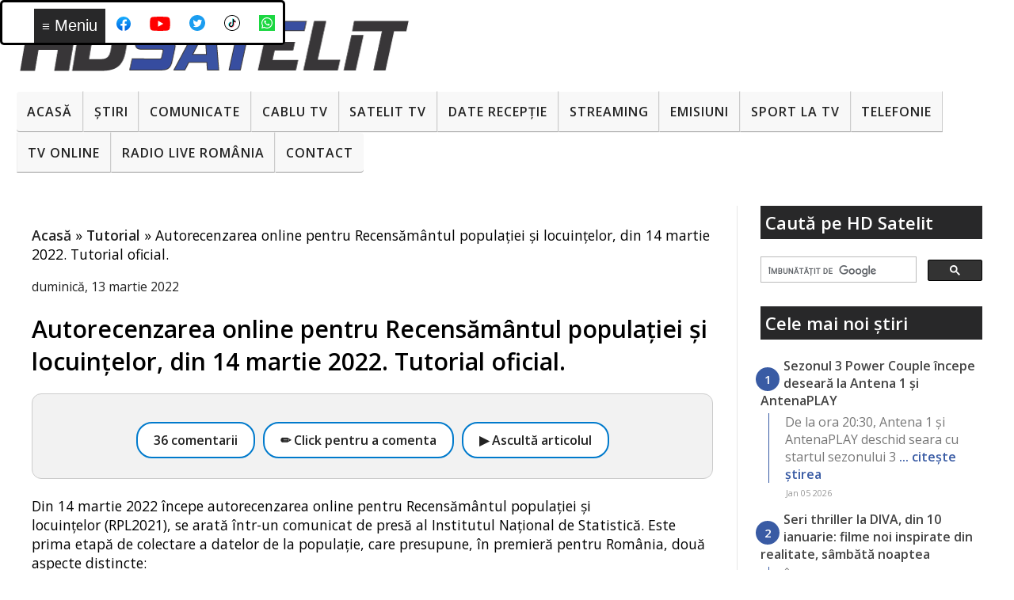

--- FILE ---
content_type: text/html; charset=UTF-8
request_url: https://www.hdsatelit.com/2022/03/autorecenzarea-online-pentru.html?showComment=1653068718728
body_size: 45412
content:
<!DOCTYPE html>
<html class='v2' dir='ltr' lang='ro' xmlns='http://www.w3.org/1999/xhtml' xmlns:b='http://www.google.com/2005/gml/b' xmlns:data='http://www.google.com/2005/gml/data' xmlns:expr='http://www.google.com/2005/gml/expr'>
<head>
<link href='https://www.blogger.com/static/v1/widgets/4128112664-css_bundle_v2.css' rel='stylesheet' type='text/css'/>
<meta content='width=device-width,initial-scale=1' name='viewport'/>
<meta content='X8OkrTNf2Z--Jds3st_lbyRQkuaPkFpewP32A7svhsw' name='google-site-verification'/>
<link href='https://fonts.gstatic.com' rel='preconnect'/>
<link href='https://fonts.googleapis.com/css2?family=Open+Sans:wght@400;600&display=swap&subset=latin,latin-ext' rel='stylesheet'/>
<link href='https://raw.githubusercontent.com/hdsatelit/hdsatelit/main/manifest.json' rel='manifest'/>
<meta content='uc-NFTs9FlwKt3jrxvKwyyWg9tqvfk6hhdCWXzPRi5k' name='google-site-verification'/>
<meta content='463d5d6fc40bc1066e6097c533677621bc2fe6b95f5e270a19c507a84ee9719e' name='ahrefs-site-verification'/>
<meta content='6F6D7439C54D96A410C91E590A8E0C24' name='msvalidate.01'/>
<meta content='text/html; charset=UTF-8' http-equiv='Content-Type'/>
<meta content='blogger' name='generator'/>
<link href='https://www.hdsatelit.com/favicon.ico' rel='icon' type='image/x-icon'/>
<link href='https://www.hdsatelit.com/2022/03/autorecenzarea-online-pentru.html' rel='canonical'/>
<link rel="alternate" type="application/atom+xml" title="HD Satelit - Atom" href="https://www.hdsatelit.com/feeds/posts/default" />
<link rel="alternate" type="application/rss+xml" title="HD Satelit - RSS" href="https://www.hdsatelit.com/feeds/posts/default?alt=rss" />
<link rel="service.post" type="application/atom+xml" title="HD Satelit - Atom" href="https://www.blogger.com/feeds/1864235149945371952/posts/default" />

<!--Can't find substitution for tag [blog.ieCssRetrofitLinks]-->
<meta content='https://www.hdsatelit.com/2022/03/autorecenzarea-online-pentru.html' property='og:url'/>
<meta content='Autorecenzarea online pentru Recensământul populației și locuințelor, din 14 martie 2022. Tutorial oficial.' property='og:title'/>
<meta content='' property='og:description'/>
<meta content='article' property='og:type'/>
<meta content='max-image-preview:large' name='robots'/>
<title>
Autorecenzarea online pentru Recensământul populației și locuințelor, din 14 martie 2022. Tutorial oficial.
</title>
<style type='text/css'>@font-face{font-family:'Open Sans';font-style:normal;font-weight:400;font-stretch:100%;font-display:swap;src:url(//fonts.gstatic.com/s/opensans/v44/memSYaGs126MiZpBA-UvWbX2vVnXBbObj2OVZyOOSr4dVJWUgsjZ0B4taVIUwaEQbjB_mQ.woff2)format('woff2');unicode-range:U+0460-052F,U+1C80-1C8A,U+20B4,U+2DE0-2DFF,U+A640-A69F,U+FE2E-FE2F;}@font-face{font-family:'Open Sans';font-style:normal;font-weight:400;font-stretch:100%;font-display:swap;src:url(//fonts.gstatic.com/s/opensans/v44/memSYaGs126MiZpBA-UvWbX2vVnXBbObj2OVZyOOSr4dVJWUgsjZ0B4kaVIUwaEQbjB_mQ.woff2)format('woff2');unicode-range:U+0301,U+0400-045F,U+0490-0491,U+04B0-04B1,U+2116;}@font-face{font-family:'Open Sans';font-style:normal;font-weight:400;font-stretch:100%;font-display:swap;src:url(//fonts.gstatic.com/s/opensans/v44/memSYaGs126MiZpBA-UvWbX2vVnXBbObj2OVZyOOSr4dVJWUgsjZ0B4saVIUwaEQbjB_mQ.woff2)format('woff2');unicode-range:U+1F00-1FFF;}@font-face{font-family:'Open Sans';font-style:normal;font-weight:400;font-stretch:100%;font-display:swap;src:url(//fonts.gstatic.com/s/opensans/v44/memSYaGs126MiZpBA-UvWbX2vVnXBbObj2OVZyOOSr4dVJWUgsjZ0B4jaVIUwaEQbjB_mQ.woff2)format('woff2');unicode-range:U+0370-0377,U+037A-037F,U+0384-038A,U+038C,U+038E-03A1,U+03A3-03FF;}@font-face{font-family:'Open Sans';font-style:normal;font-weight:400;font-stretch:100%;font-display:swap;src:url(//fonts.gstatic.com/s/opensans/v44/memSYaGs126MiZpBA-UvWbX2vVnXBbObj2OVZyOOSr4dVJWUgsjZ0B4iaVIUwaEQbjB_mQ.woff2)format('woff2');unicode-range:U+0307-0308,U+0590-05FF,U+200C-2010,U+20AA,U+25CC,U+FB1D-FB4F;}@font-face{font-family:'Open Sans';font-style:normal;font-weight:400;font-stretch:100%;font-display:swap;src:url(//fonts.gstatic.com/s/opensans/v44/memSYaGs126MiZpBA-UvWbX2vVnXBbObj2OVZyOOSr4dVJWUgsjZ0B5caVIUwaEQbjB_mQ.woff2)format('woff2');unicode-range:U+0302-0303,U+0305,U+0307-0308,U+0310,U+0312,U+0315,U+031A,U+0326-0327,U+032C,U+032F-0330,U+0332-0333,U+0338,U+033A,U+0346,U+034D,U+0391-03A1,U+03A3-03A9,U+03B1-03C9,U+03D1,U+03D5-03D6,U+03F0-03F1,U+03F4-03F5,U+2016-2017,U+2034-2038,U+203C,U+2040,U+2043,U+2047,U+2050,U+2057,U+205F,U+2070-2071,U+2074-208E,U+2090-209C,U+20D0-20DC,U+20E1,U+20E5-20EF,U+2100-2112,U+2114-2115,U+2117-2121,U+2123-214F,U+2190,U+2192,U+2194-21AE,U+21B0-21E5,U+21F1-21F2,U+21F4-2211,U+2213-2214,U+2216-22FF,U+2308-230B,U+2310,U+2319,U+231C-2321,U+2336-237A,U+237C,U+2395,U+239B-23B7,U+23D0,U+23DC-23E1,U+2474-2475,U+25AF,U+25B3,U+25B7,U+25BD,U+25C1,U+25CA,U+25CC,U+25FB,U+266D-266F,U+27C0-27FF,U+2900-2AFF,U+2B0E-2B11,U+2B30-2B4C,U+2BFE,U+3030,U+FF5B,U+FF5D,U+1D400-1D7FF,U+1EE00-1EEFF;}@font-face{font-family:'Open Sans';font-style:normal;font-weight:400;font-stretch:100%;font-display:swap;src:url(//fonts.gstatic.com/s/opensans/v44/memSYaGs126MiZpBA-UvWbX2vVnXBbObj2OVZyOOSr4dVJWUgsjZ0B5OaVIUwaEQbjB_mQ.woff2)format('woff2');unicode-range:U+0001-000C,U+000E-001F,U+007F-009F,U+20DD-20E0,U+20E2-20E4,U+2150-218F,U+2190,U+2192,U+2194-2199,U+21AF,U+21E6-21F0,U+21F3,U+2218-2219,U+2299,U+22C4-22C6,U+2300-243F,U+2440-244A,U+2460-24FF,U+25A0-27BF,U+2800-28FF,U+2921-2922,U+2981,U+29BF,U+29EB,U+2B00-2BFF,U+4DC0-4DFF,U+FFF9-FFFB,U+10140-1018E,U+10190-1019C,U+101A0,U+101D0-101FD,U+102E0-102FB,U+10E60-10E7E,U+1D2C0-1D2D3,U+1D2E0-1D37F,U+1F000-1F0FF,U+1F100-1F1AD,U+1F1E6-1F1FF,U+1F30D-1F30F,U+1F315,U+1F31C,U+1F31E,U+1F320-1F32C,U+1F336,U+1F378,U+1F37D,U+1F382,U+1F393-1F39F,U+1F3A7-1F3A8,U+1F3AC-1F3AF,U+1F3C2,U+1F3C4-1F3C6,U+1F3CA-1F3CE,U+1F3D4-1F3E0,U+1F3ED,U+1F3F1-1F3F3,U+1F3F5-1F3F7,U+1F408,U+1F415,U+1F41F,U+1F426,U+1F43F,U+1F441-1F442,U+1F444,U+1F446-1F449,U+1F44C-1F44E,U+1F453,U+1F46A,U+1F47D,U+1F4A3,U+1F4B0,U+1F4B3,U+1F4B9,U+1F4BB,U+1F4BF,U+1F4C8-1F4CB,U+1F4D6,U+1F4DA,U+1F4DF,U+1F4E3-1F4E6,U+1F4EA-1F4ED,U+1F4F7,U+1F4F9-1F4FB,U+1F4FD-1F4FE,U+1F503,U+1F507-1F50B,U+1F50D,U+1F512-1F513,U+1F53E-1F54A,U+1F54F-1F5FA,U+1F610,U+1F650-1F67F,U+1F687,U+1F68D,U+1F691,U+1F694,U+1F698,U+1F6AD,U+1F6B2,U+1F6B9-1F6BA,U+1F6BC,U+1F6C6-1F6CF,U+1F6D3-1F6D7,U+1F6E0-1F6EA,U+1F6F0-1F6F3,U+1F6F7-1F6FC,U+1F700-1F7FF,U+1F800-1F80B,U+1F810-1F847,U+1F850-1F859,U+1F860-1F887,U+1F890-1F8AD,U+1F8B0-1F8BB,U+1F8C0-1F8C1,U+1F900-1F90B,U+1F93B,U+1F946,U+1F984,U+1F996,U+1F9E9,U+1FA00-1FA6F,U+1FA70-1FA7C,U+1FA80-1FA89,U+1FA8F-1FAC6,U+1FACE-1FADC,U+1FADF-1FAE9,U+1FAF0-1FAF8,U+1FB00-1FBFF;}@font-face{font-family:'Open Sans';font-style:normal;font-weight:400;font-stretch:100%;font-display:swap;src:url(//fonts.gstatic.com/s/opensans/v44/memSYaGs126MiZpBA-UvWbX2vVnXBbObj2OVZyOOSr4dVJWUgsjZ0B4vaVIUwaEQbjB_mQ.woff2)format('woff2');unicode-range:U+0102-0103,U+0110-0111,U+0128-0129,U+0168-0169,U+01A0-01A1,U+01AF-01B0,U+0300-0301,U+0303-0304,U+0308-0309,U+0323,U+0329,U+1EA0-1EF9,U+20AB;}@font-face{font-family:'Open Sans';font-style:normal;font-weight:400;font-stretch:100%;font-display:swap;src:url(//fonts.gstatic.com/s/opensans/v44/memSYaGs126MiZpBA-UvWbX2vVnXBbObj2OVZyOOSr4dVJWUgsjZ0B4uaVIUwaEQbjB_mQ.woff2)format('woff2');unicode-range:U+0100-02BA,U+02BD-02C5,U+02C7-02CC,U+02CE-02D7,U+02DD-02FF,U+0304,U+0308,U+0329,U+1D00-1DBF,U+1E00-1E9F,U+1EF2-1EFF,U+2020,U+20A0-20AB,U+20AD-20C0,U+2113,U+2C60-2C7F,U+A720-A7FF;}@font-face{font-family:'Open Sans';font-style:normal;font-weight:400;font-stretch:100%;font-display:swap;src:url(//fonts.gstatic.com/s/opensans/v44/memSYaGs126MiZpBA-UvWbX2vVnXBbObj2OVZyOOSr4dVJWUgsjZ0B4gaVIUwaEQbjA.woff2)format('woff2');unicode-range:U+0000-00FF,U+0131,U+0152-0153,U+02BB-02BC,U+02C6,U+02DA,U+02DC,U+0304,U+0308,U+0329,U+2000-206F,U+20AC,U+2122,U+2191,U+2193,U+2212,U+2215,U+FEFF,U+FFFD;}</style>
<style id='page-skin-1' type='text/css'><!--
/*
-----------------------------------------------
Blogger Template Style
Name:     Simple
Designer: Josh Peterson
URL:      www.noaesthetic.com
----------------------------------------------- */
/* Variable definitions
====================
<Variable name="keycolor" description="Main Color" type="color" default="#66bbdd"/>
<Group description="Page Text" selector="body">
<Variable name="body.font" description="Font" type="font"
default="normal normal 12px Arial, Tahoma, Helvetica, FreeSans, sans-serif"/>
<Variable name="body.text.color" description="Text Color" type="color" default="#222222"/>
</Group>
<Group description="Backgrounds" selector=".body-fauxcolumns-outer">
<Variable name="body.background.color" description="Outer Background" type="color" default="#66bbdd"/>
<Variable name="content.background.color" description="Main Background" type="color" default="#ffffff"/>
<Variable name="header.background.color" description="Header Background" type="color" default="transparent"/>
</Group>
<Group description="Links" selector=".main-outer">
<Variable name="link.color" description="Link Color" type="color" default="#2288bb"/>
<Variable name="link.visited.color" description="Visited Color" type="color" default="#888888"/>
<Variable name="link.hover.color" description="Hover Color" type="color" default="#33aaff"/>
</Group>
<Group description="Blog Title" selector=".header h1">
<Variable name="header.font" description="Font" type="font"
default="normal normal 60px Arial, Tahoma, Helvetica, FreeSans, sans-serif"/>
<Variable name="header.text.color" description="Title Color" type="color" default="#3399bb" />
</Group>
<Group description="Blog Description" selector=".header .description">
<Variable name="description.text.color" description="Description Color" type="color"
default="#777777" />
</Group>
<Group description="Tabs Text" selector=".tabs-inner .widget li a">
<Variable name="tabs.font" description="Font" type="font"
default="normal normal 14px Arial, Tahoma, Helvetica, FreeSans, sans-serif"/>
<Variable name="tabs.text.color" description="Text Color" type="color" default="#999999"/>
<Variable name="tabs.selected.text.color" description="Selected Color" type="color" default="#000000"/>
</Group>
<Group description="Tabs Background" selector=".tabs-outer .PageList">
<Variable name="tabs.background.color" description="Background Color" type="color" default="#f5f5f5"/>
<Variable name="tabs.selected.background.color" description="Selected Color" type="color" default="#eeeeee"/>
</Group>
<Group description="Post Title" selector="h3.post-title, .comments h4">
<Variable name="post.title.font" description="Font" type="font"
default="normal normal 22px Arial, Tahoma, Helvetica, FreeSans, sans-serif"/>
</Group>
<Group description="Date Header" selector=".date-header">
<Variable name="date.header.color" description="Text Color" type="color"
default="#000000"/>
<Variable name="date.header.background.color" description="Background Color" type="color"
default="transparent"/>
<Variable name="date.header.font" description="Text Font" type="font"
default="normal bold 11px Arial, Tahoma, Helvetica, FreeSans, sans-serif"/>
<Variable name="date.header.padding" description="Date Header Padding" type="string" default="inherit"/>
<Variable name="date.header.letterspacing" description="Date Header Letter Spacing" type="string" default="inherit"/>
<Variable name="date.header.margin" description="Date Header Margin" type="string" default="inherit"/>
</Group>
<Group description="Post Footer" selector=".post-footer">
<Variable name="post.footer.text.color" description="Text Color" type="color" default="#666666"/>
<Variable name="post.footer.background.color" description="Background Color" type="color"
default="#f9f9f9"/>
<Variable name="post.footer.border.color" description="Shadow Color" type="color" default="#eeeeee"/>
</Group>
<Group description="Gadgets" selector="h2">
<Variable name="widget.title.font" description="Title Font" type="font"
default="normal bold 11px Arial, Tahoma, Helvetica, FreeSans, sans-serif"/>
<Variable name="widget.title.text.color" description="Title Color" type="color" default="#000000"/>
<Variable name="widget.alternate.text.color" description="Alternate Color" type="color" default="#999999"/>
</Group>
<Group description="Images" selector=".main-inner">
<Variable name="image.background.color" description="Background Color" type="color" default="#ffffff"/>
<Variable name="image.border.color" description="Border Color" type="color" default="#eeeeee"/>
<Variable name="image.text.color" description="Caption Text Color" type="color" default="#000000"/>
</Group>
<Group description="Accents" selector=".content-inner">
<Variable name="body.rule.color" description="Separator Line Color" type="color" default="#eeeeee"/>
<Variable name="tabs.border.color" description="Tabs Border Color" type="color" default="#e6e6e6"/>
</Group>
<Variable name="body.background" description="Body Background" type="background"
color="#091839" default="$(color) none repeat scroll top left"/>
<Variable name="body.background.override" description="Body Background Override" type="string" default=""/>
<Variable name="body.background.gradient.cap" description="Body Gradient Cap" type="url"
default="url(//www.blogblog.com/1kt/simple/gradients_light.png)"/>
<Variable name="body.background.gradient.tile" description="Body Gradient Tile" type="url"
default="url(//www.blogblog.com/1kt/simple/body_gradient_tile_light.png)"/>
<Variable name="content.background.color.selector" description="Content Background Color Selector" type="string" default=".content-inner"/>
<Variable name="content.padding" description="Content Padding" type="length" default="10px" min="0" max="100px"/>
<Variable name="content.padding.horizontal" description="Content Horizontal Padding" type="length" default="10px" min="0" max="100px"/>
<Variable name="content.shadow.spread" description="Content Shadow Spread" type="length" default="40px" min="0" max="100px"/>
<Variable name="content.shadow.spread.webkit" description="Content Shadow Spread (WebKit)" type="length" default="5px" min="0" max="100px"/>
<Variable name="content.shadow.spread.ie" description="Content Shadow Spread (IE)" type="length" default="10px" min="0" max="100px"/>
<Variable name="main.border.width" description="Main Border Width" type="length" default="0" min="0" max="10px"/>
<Variable name="header.background.gradient" description="Header Gradient" type="url" default="none"/>
<Variable name="header.shadow.offset.left" description="Header Shadow Offset Left" type="length" default="-1px" min="-50px" max="50px"/>
<Variable name="header.shadow.offset.top" description="Header Shadow Offset Top" type="length" default="-1px" min="-50px" max="50px"/>
<Variable name="header.shadow.spread" description="Header Shadow Spread" type="length" default="1px" min="0" max="100px"/>
<Variable name="header.padding" description="Header Padding" type="length" default="30px" min="0" max="100px"/>
<Variable name="header.border.size" description="Header Border Size" type="length" default="1px" min="0" max="10px"/>
<Variable name="header.bottom.border.size" description="Header Bottom Border Size" type="length" default="0" min="0" max="10px"/>
<Variable name="header.border.horizontalsize" description="Header Horizontal Border Size" type="length" default="0" min="0" max="10px"/>
<Variable name="description.text.size" description="Description Text Size" type="string" default="140%"/>
<Variable name="tabs.margin.top" description="Tabs Margin Top" type="length" default="0" min="0" max="100px"/>
<Variable name="tabs.margin.side" description="Tabs Side Margin" type="length" default="30px" min="0" max="100px"/>
<Variable name="tabs.background.gradient" description="Tabs Background Gradient" type="url"
default="url(//www.blogblog.com/1kt/simple/gradients_light.png)"/>
<Variable name="tabs.border.width" description="Tabs Border Width" type="length" default="1px" min="0" max="10px"/>
<Variable name="tabs.bevel.border.width" description="Tabs Bevel Border Width" type="length" default="1px" min="0" max="10px"/>
<Variable name="post.margin.bottom" description="Post Bottom Margin" type="length" default="25px" min="0" max="100px"/>
<Variable name="image.border.small.size" description="Image Border Small Size" type="length" default="2px" min="0" max="10px"/>
<Variable name="image.border.large.size" description="Image Border Large Size" type="length" default="5px" min="0" max="10px"/>
<Variable name="page.width.selector" description="Page Width Selector" type="string" default=".region-inner"/>
<Variable name="page.width" description="Page Width" type="string" default="auto"/>
<Variable name="main.section.margin" description="Main Section Margin" type="length" default="15px" min="0" max="100px"/>
<Variable name="main.padding" description="Main Padding" type="length" default="15px" min="0" max="100px"/>
<Variable name="main.padding.top" description="Main Padding Top" type="length" default="30px" min="0" max="100px"/>
<Variable name="main.padding.bottom" description="Main Padding Bottom" type="length" default="30px" min="0" max="100px"/>
<Variable name="paging.background"
color="#ffffff"
description="Background of blog paging area" type="background"
default="transparent none no-repeat scroll top center"/>
<Variable name="footer.bevel" description="Bevel border length of footer" type="length" default="0" min="0" max="10px"/>
<Variable name="mobile.background.overlay" description="Mobile Background Overlay" type="string"
default="transparent none repeat scroll top left"/>
<Variable name="mobile.background.size" description="Mobile Background Size" type="string" default="auto"/>
<Variable name="mobile.button.color" description="Mobile Button Color" type="color" default="#ffffff" />
<Variable name="startSide" description="Side where text starts in blog language" type="automatic" default="left"/>
<Variable name="endSide" description="Side where text ends in blog language" type="automatic" default="right"/>
*/
/* Content
----------------------------------------------- */
body {
max-width: 1500px!important;
margin: auto!important;
font-family: 'Open Sans', sans-serif;
font-size: 1rem;
line-height: 1.5;
color: #000000;
background: rgb(8,17,22);
background: -moz-linear-gradient(180deg, rgba(8,17,22,1) 0%, rgba(3,13,48,1) 39%, rgba(20,50,108,1) 71%, rgba(6,22,54,1) 100%);
background: -webkit-linear-gradient(180deg, rgba(8,17,22,1) 0%, rgba(3,13,48,1) 39%, rgba(20,50,108,1) 71%, rgba(6,22,54,1) 100%);
background: linear-gradient(180deg, rgba(8,17,22,1) 0%, rgba(3,13,48,1) 39%, rgba(20,50,108,1) 71%, rgba(6,22,54,1) 100%);
filter: progid:DXImageTransform.Microsoft.gradient(startColorstr="#081116",endColorstr="#061636",GradientType=1);
background-attachment: fixed;;
}
html body .region-inner {
min-width: 0;
max-width: 100%;
width: auto;
}
html .comment-form {
max-width: 100%;
}
html .comments h4 {
font: bold normal 27px sans-serif!important;
padding: 5px 0px 0px 5px;
}
#regulament {
color:#838487;
font-size:18px;
padding: 0px 0px 0px 5px;
}
#regulament a {
color: #000000; font-weight: normal;
}
#regulament a:hover {
color: #FFFFFF!important;
background-color:#374EA1;
text-decoration: none;
}
#regulament a:visited {
color: #000000;
}
.mobile .blogger-iframe-colorize {
height: 400px!important;
}
h2 {
font-size: 22px;
}
a:link {
text-decoration:none;
color: #232323;
font-weight: 700;
}
.mobile a:link {
text-decoration:none;
color: #232323;
font-weight: normal;
}
a:visited {
text-decoration:none;
color: #232323;
}
a:hover {
text-decoration:none;
color: #374EA1;
}
.post-body a {
color:#374EA1!important;
text-decoration:none;
font-weight:bold! important;
}
.post-body a:visited{
color:#374EA1;
background:#FFFFFF;
text-decoration:none;
}
#Feed1_feedItemListDisplay .item-title a {
font-weight: normal;
}
.post-body a:hover{
color:#FFFFFF! important;
text-decoration:underline;
background:#374EA1;
}
.body-fauxcolumn-outer .fauxcolumn-inner {
background: transparent none repeat scroll top left;
_background-image: none;
}
.body-fauxcolumn-outer .cap-top {
position: absolute;
z-index: 1;
height: 400px;
width: 100%;
background: #091839 none repeat scroll top left;
}
.body-fauxcolumn-outer .cap-top .cap-left {
width: 100%;
background: transparent none repeat-x scroll top left;
_background-image: none;
}
.content-outer {
-moz-box-shadow: 0 0 40px rgba(0, 0, 0, .15);
-webkit-box-shadow: 0 0 5px rgba(0, 0, 0, .15);
-goog-ms-box-shadow: 0 0 10px #333333;
box-shadow: 0 0 40px rgba(0, 0, 0, .15);
margin-bottom: 1px;
}
.content-inner {
padding: 10px 10px;
max-width: 1450px;
margin: auto;
}
.content-inner {
background-color: #ffffff;
}
#PopularPosts1 li{display:inline;list-style:none;width:30%;text-align:left;padding:1%;}
#PopularPosts1 .item-title{list-style:none;font-size:1.00em; font-weight:bold;
overflow: hidden;    text-decoration: none;
color: #232323;
}
.PopularPosts .item-thumbnail{float:left;margin:0 5px 5px 0}
.PopularPosts .widget-content ul li{padding:.7em 0}
.PopularPosts img{padding-right:.4em}
.PopularPosts .item-title{padding-bottom:.2em}
/* Header
----------------------------------------------- */
.header-outer {
background: transparent url(//www.blogblog.com/1kt/simple/gradients_light.png) repeat-x scroll 0 -400px;
_background-image: none;
}
.Header h1 {
font: normal normal 60px 'Open Sans', sans-serif;
color: #1f2974;
text-shadow: 1px 2px 3px rgba(0, 0, 0, .2);
}
.Header h1 a {
color: #1f2974;
}
.Header .description {
font-size: 140%;
color: #4a4a4a;
}
.header-inner .Header .titlewrapper {
padding: 22px 30px;
}
.header-inner .Header .descriptionwrapper {
padding: 0 30px;
}
/* Tabs
----------------------------------------------- */
.tabs-inner .section:first-child {
border-top: 0 solid #eeeeee;
}
.tabs-inner .section:first-child ul {
margin-top: -0;
border-top: 0 solid #eeeeee;
border-left: 0 solid #eeeeee;
border-right: 0 solid #eeeeee;
}
.tabs-inner .widget ul {
background: #0a1144 url(//www.blogblog.com/1kt/simple/gradients_light.png) repeat-x scroll 0 -800px;
_background-image: none;
border-bottom: 1px solid #eeeeee;
margin-top: 0;
margin-left: -30px;
margin-right: -30px;
}
.tabs-inner .widget li a {
display: inline-block;
padding: .6em 1em;
font: normal normal 10px  'Open Sans', sans-serif;
color: #f3f3f3;
border-left: 1px solid #ffffff;
border-right: 1px solid #eeeeee;
}
.tabs-inner .widget li:first-child a {
border-left: none;
}
.tabs-inner .widget li.selected a, .tabs-inner .widget li a:hover {
color: #073763;
background-color: #e6e6e6;
text-decoration: none;
}
/* Columns
----------------------------------------------- */
.main-outer {
border-top: 0 solid #e6e6e6;
}
.fauxcolumn-left-outer .fauxcolumn-inner {
border-right: 1px solid #e6e6e6;
}
.fauxcolumn-right-outer .fauxcolumn-inner {
border-left: 1px solid #e6e6e6;
}
/* Headings
----------------------------------------------- */
div.widget > h2,
div.widget h2.title {
margin: 0 0 1em 0;
background:#282829;
padding:6px;
font: bold 14px;
color: #ffffff;
}
div.widget > h3,
div.widget h3.title {
margin: 0 0 1em 0;
background:#374EA1;
padding:6px;
font: bold 14px;
color: #ffffff;
}
/* Widgets
----------------------------------------------- */
.widget .zippy {
color: #dadaeb;
text-shadow: 2px 2px 1px rgba(0, 0, 0, .1);
}
.widget .popular-posts ul {
list-style: none;
padding: 0!important;
}
/* Posts
----------------------------------------------- */
.paging-control { box-shadow: 3px 3px 5px #888888; background:#F5F5F5; margin:0 3px 3px 0; font-size:14px; padding:6px 8px; font-weight:bold; line-height: 300%; }
.paging-control:hover { box-shadow: 3px 3px 5px #888888; background:#374EA1; margin:0 3px 3px 0; font-size:14px; padding:6px 8px; color:#FFFFFF;
font-weight:bold; line-height: 300%; }
.paging-control-container {float:none!important;}
/* label categorii style*/
.label-size-1,.label-size-2,.label-size-3,.label-size-4,.label-size-5 {
font-size:100%;
opacity:10;
box-shadow: 3px 3px 5px #888888;
}
.cloud-label-widget-content{
text-align:left
}
.label-size {
background:#F5F5F5;
display:block;
float:left;
margin:0 3px 3px 0;
color:#374EA1;
font-size:14px;
text-transform:uppercase;
}
.label-size a,.label-size span{
display:inline-block;
color:#262626;
padding:6px 8px;
font-weight:bold;
}
.label-size a:hover {
display:inline-block;
color:#FFFFFF;
background:#374EA1;
padding:6px 8px;
font-weight:bold;
text-decoration:none;
}
.label-size:hover {
color:#374EA1;
}
.label-count {
white-space:nowrap;
padding-right:3px;
margin-left:-3px;
background:#F5F5F5;
color:#374EA1;
}
.label-size {
line-height:1.2
}
h2.date-header {
font: normal bold 11px Arial, Tahoma, Helvetica, FreeSans, sans-serif;
}
.date-header span {
background-color: transparent;
color: #222222;
padding: inherit;
letter-spacing: inherit;
margin: inherit;
font: italic normal 16px;
}
.main-inner {
padding-top: 30px;
padding-bottom: 30px;
}
.main-inner .column-center-inner {
padding: 0 15px;
}
.main-inner .column-center-inner .section {
margin: 0 15px;
}
.post {
margin: 0 0 25px 0;
}
h1.post-title, h1.post-title, .comments h4 {
font: 700 30px 'Open Sans', sans-serif !important;
margin: .75em 0 0;
}
.post-body {
font-size: 110%;
line-height: 1.4;
position: relative;
}
.post-body .Profile img, .Image img,
.BlogList .item-thumbnail img {
padding: 2px;
background: #ffffff;
border: 1px solid #e6e6e6;
width:100%; height:auto;
-moz-box-shadow: 1px 1px 5px rgba(0, 0, 0, .1);
-webkit-box-shadow: 1px 1px 5px rgba(0, 0, 0, .1);
box-shadow: 1px 1px 5px rgba(0, 0, 0, .1);
}
.post-body img {
padding: 2px;
background: #ffffff;
border: 1px solid #e6e6e6;
width:90%; height:auto;
-moz-box-shadow: 1px 1px 5px rgba(0, 0, 0, .1);
-webkit-box-shadow: 1px 1px 5px rgba(0, 0, 0, .1);
box-shadow: 1px 1px 5px rgba(0, 0, 0, .1);
}
.tr-caption-container {
padding: 2px;
width:100%; height:auto;
background: #ffffff;
border: 0px solid #e6e6e6;
font-weight:bold;
}
.post-body img, .post-body .tr-caption-container {
padding: 5px;
}
.post-labels {
text-align:center!important;
font-weight:bold;
}
.post-labels a {
background: #374EA1;
color:#FFFFFF!important;
font-weight:bold;
padding:4px;
}
.post-body .tr-caption-container {
color: #222222;
}
.post-body .tr-caption-container img {
padding: 0;
background: transparent;
border: none;
-moz-box-shadow: 0 0 0 rgba(0, 0, 0, .1);
-webkit-box-shadow: 0 0 0 rgba(0, 0, 0, .1);
box-shadow: 0 0 0 rgba(0, 0, 0, .1);
}
.post-header {
margin: 0 0 1.5em;
line-height: 1.6;
font-size: 90%;
}
.post-footer {
margin: 20px -2px 0;
padding: 5px 10px;
color: #000000;
background-color: #f1f1f1;
border-bottom: 1px solid #e6e6e6;
line-height: 1.6;
font-size: 90%;
box-shadow: 3px 3px 5px #888888;
}
#comments .comment-author {
padding-top: 1.5em;
border-top: 1px solid #e6e6e6;
background-position: 0 1.5em;
}
#comments .comment-author:first-child {
padding-top: 0;
border-top: none;
}
.avatar-image-container {
margin: .2em 0 0;
}
#comments .avatar-image-container img {
border: 1px solid #e6e6e6;
}
#cookieChoiceInfo{
font-size: 11px;
background-color:#10162E!important;
opacity: 0.8;
filter: alpha(opacity=80); /* For IE8 and earlier */
bottom:0!important;
top:auto!important;
z-index:433333;
}
/* Comments
----------------------------------------------- */
.comments .comments-content .icon.blog-author {
background-repeat: no-repeat;
background-image: url([data-uri]);
}
.comments {font-size: 1.2em !important;
line-height: 1.6 !important;}
#comments-block.avatar-comment-indent {
margin-left: 0px;
position: relative;
}
#comments .comment-author {
margin-left: -5px!important;
padding-left: 0px!important;
}
.comments .comments-content .loadmore a {
border-top: 1px solid #dadaeb;
border-bottom: 1px solid #dadaeb;
}
.comments .comment-thread.inline-thread {
background-color: #f1f1f1;
}
.comments .continue {
border-top: 2px solid #dadaeb;
}
.blogger-comment-from-post { height:200px!important }
/* Accents
---------------------------------------------- */
.section-columns td.columns-cell {
border-left: 1px solid #e6e6e6;
}
.blog-pager {
background: transparent none no-repeat scroll top center;
}
.blog-pager-older-link, .home-link,
.blog-pager-newer-link {
background-color: #f1f1f1;
padding: 6px;
font-weight:bold;
box-shadow: 3px 3px 5px #888888;
}
.footer-outer {
border-top: 0 dashed #bbbbbb;
}
/* Mobile
----------------------------------------------- */
body.mobile  {
background-size: auto;
}
.mobile .body-fauxcolumn-outer {
background: transparent none repeat scroll top left;
}
.mobile .body-fauxcolumn-outer .cap-top {
background-size: 100% auto;
}
.mobile .content-outer {
-webkit-box-shadow: 0 0 3px rgba(0, 0, 0, .15);
box-shadow: 0 0 3px rgba(0, 0, 0, .15);
}
.mobile .tabs-inner .widget ul {
margin-left: 0;
margin-right: 0;
}
.mobile .post {
margin: 0;
}
.mobile .main-inner .column-center-inner .section {
margin: 0;
}
.mobile .date-header span {
padding: 0.1em 10px;
margin: 0 -10px;
}
.mobile h1.post-title, .mobile h2.post-title {
margin: 0;
height: auto;
}
.mobile .blog-pager {
background: transparent none no-repeat scroll top center;
}
.mobile .footer-outer {
border-top: none;
}
.mobile .main-inner, .mobile .footer-inner {
background-color: #ffffff;
}
.mobile-index-contents {
color: #000000;
margin-right: 0px;
}
.mobile-link-button {
background-color: #f1f1f1;
}
.mobile-link-button a:link, .mobile-link-button a:visited {
color: #000000;
}
.mobile-link-button a:hover {
color: #3588C0;
}
.mobile .tabs-inner .section:first-child {
border-top: none;
}
.mobile .tabs-inner .PageList .widget-content {
background-color: #e6e6e6;
color: #073763;
border-top: 1px solid #eeeeee;
border-bottom: 1px solid #eeeeee;
}
.mobile .tabs-inner .PageList .widget-content .pagelist-arrow {
border-left: 1px solid #eeeeee;
}
.mobile-index-title {width: 90%;font: 700 30px 'Open Sans', sans-serif !important;}
.mobile .blogger-iframe-colorize {
display: block !important;
}
.navbar   { padding:0px!important; height:0px!important; display:none!important}
.column-center-outer {
background-color: white;
}
/* RESPONSIVE  */
@media screen and (max-width:1279px) {
.fauxcolumn-right-outer {width:100%!important;float:left!important;}
.columns {
padding-right: 0px!important;
}
.column-right-outer {
width: 100%!important;
float:left!important;
}
h1, h2 {
}
h1.post-title, h2.post-title {
}
.post-body {
font-size:  1.2em!important;
line-height: 1.6!important;
}
}
/* breadcrumb */
ol#breadcrumb{
padding: 8px 0px 0px 0px;
font-size: 1.1em!important;
line-height: 1.4;
font: normal normal 16px;
}
#breadcrumb li {
display: inline;
list-style-type: none;
}
#breadcrumb li:after {
content: " \00BB ";
}
#breadcrumb li:last-child:after {
content: none;
}
@media screen and (min-device-width: 80px) {
.tvliveleft {float:left; width:99%; margin-left:1%; margin-top:15px;}
.tvliveleft img {max-width:90%;
-moz-box-shadow: 0px 0px 0px rgba(0, 0, 0, .1);
-webkit-box-shadow: 0px 0px 0px rgba(0, 0, 0, .1);
box-shadow: 0px 0px 0px rgba(0, 0, 0, .1);
border: 0;
padding: 0px}
}
@media screen and (min-device-width: 241px) {
.tvliveleft {float:left; width:47%; margin-left:3%; margin-top:15px;}
.tvliveleft img {width:90%;
-moz-box-shadow: 0px 0px 0px rgba(0, 0, 0, .1);
-webkit-box-shadow: 0px 0px 0px rgba(0, 0, 0, .1);
box-shadow: 0px 0px 0px rgba(0, 0, 0, .1);
border: 0;
padding: 0px}
}
@media screen and (min-device-width: 481px) {
.tvliveleft {float:left; width:31%; margin-left:2%; margin-top:15px;}
.tvliveleft img {width:90%;
-moz-box-shadow: 0px 0px 0px rgba(0, 0, 0, .1);
-webkit-box-shadow: 0px 0px 0px rgba(0, 0, 0, .1);
box-shadow: 0px 0px 0px rgba(0, 0, 0, .1);
border: 0;
padding: 0px}
}
@media screen and (min-device-width: 801px) {
.tvliveleft {float:left; width:23%; margin-left:2%; margin-top:15px;}
.tvliveleft img {width:90%;
-moz-box-shadow: 0px 0px 0px rgba(0, 0, 0, .1);
-webkit-box-shadow: 0px 0px 0px rgba(0, 0, 0, .1);
box-shadow: 0px 0px 0px rgba(0, 0, 0, .1);
border: 0;
padding: 0px}
}
@media screen and (min-device-width: 1201px) {
.tvliveleft {float:left; width:18%; margin-left:2%; margin-top:15px;}
.tvliveleft img {width:90%;
-moz-box-shadow: 0px 0px 0px rgba(0, 0, 0, .1);
-webkit-box-shadow: 0px 0px 0px rgba(0, 0, 0, .1);
box-shadow: 0px 0px 0px rgba(0, 0, 0, .1);
border: 0;
padding: 0px}
}
@media screen and (min-device-width: 1921px) {
.tvliveleft {float:left; width:15%; margin-left:1%; margin-top:15px;}
.tvliveleft img {width:90%;
-moz-box-shadow: 0px 0px 0px rgba(0, 0, 0, .1);
-webkit-box-shadow: 0px 0px 0px rgba(0, 0, 0, .1);
box-shadow: 0px 0px 0px rgba(0, 0, 0, .1);
border: 0;
padding: 0px}
.tvliveleft td.tr-caption {
font-size: 60%;
}
}
.tvliveleft:hover img {
transform: scale(1.3);
}
.butontvliveleft {
padding: 20px 20px;
margin: 10px;
text-align: center;
text-decoration: none;
display: inline-block;
font-size: 16px;
font-weight: bold;
border-radius: 0px 20px 0px 20px;
-moz-border-radius: 0px 20px 0px 20px;
-webkit-border-radius: 0px 20px 0px 20px;
border: 5px outset #6BA9FE;
width:100px; height:100px;
vertical-align: middle;
}
.butonradioleft {
padding: 20px 20px;
margin: 10px;
text-align: center;
text-decoration: none;
display: inline-block;
font-size: 16px;
font-weight: bold;
border-radius: 0px 20px 0px 20px;
-moz-border-radius: 0px 20px 0px 20px;
-webkit-border-radius: 0px 20px 0px 20px;
border: 5px outset #6BA9FE;
width:100px; height:100px;
vertical-align: middle;
}
@media screen and (min-device-width: 80px) {
.radioonlineleft {float:left; width:99%; margin-left:1%; margin-top:15px;}
.radioonlineleft img {max-width:90%;
-moz-box-shadow: 0px 0px 0px rgba(0, 0, 0, .1);
-webkit-box-shadow: 0px 0px 0px rgba(0, 0, 0, .1);
box-shadow: 0px 0px 0px rgba(0, 0, 0, .1);
border: 0;
padding: 0px}
}
@media screen and (min-device-width: 241px) {
.radioonlineleft {float:left; width:47%; margin-left:3%; margin-top:15px;}
.radioonlineleft img {width:90%;
-moz-box-shadow: 0px 0px 0px rgba(0, 0, 0, .1);
-webkit-box-shadow: 0px 0px 0px rgba(0, 0, 0, .1);
box-shadow: 0px 0px 0px rgba(0, 0, 0, .1);
border: 0;
padding: 0px}
}
@media screen and (min-device-width: 481px) {
.radioonlineleft {float:left; width:31%; margin-left:2%; margin-top:15px;}
.radioonlineleft img {width:90%;
-moz-box-shadow: 0px 0px 0px rgba(0, 0, 0, .1);
-webkit-box-shadow: 0px 0px 0px rgba(0, 0, 0, .1);
box-shadow: 0px 0px 0px rgba(0, 0, 0, .1);
border: 0;
padding: 0px}
}
@media screen and (min-device-width: 801px) {
.radioonlineleft {float:left; width:23%; margin-left:2%; margin-top:15px;}
.radioonlineleft img {width:90%;
-moz-box-shadow: 0px 0px 0px rgba(0, 0, 0, .1);
-webkit-box-shadow: 0px 0px 0px rgba(0, 0, 0, .1);
box-shadow: 0px 0px 0px rgba(0, 0, 0, .1);
border: 0;
padding: 0px}
}
@media screen and (min-device-width: 1201px) {
.radioonlineleft {float:left; width:18%; margin-left:2%; margin-top:15px;}
.radioonlineleft img {width:90%;
-moz-box-shadow: 0px 0px 0px rgba(0, 0, 0, .1);
-webkit-box-shadow: 0px 0px 0px rgba(0, 0, 0, .1);
box-shadow: 0px 0px 0px rgba(0, 0, 0, .1);
border: 0;
padding: 0px}
}
@media screen and (min-device-width: 1921px) {
.radioonlineleft {float:left; width:15%; margin-left:1%; margin-top:15px;}
.radioonlineleft img {width:90%;
-moz-box-shadow: 0px 0px 0px rgba(0, 0, 0, .1);
-webkit-box-shadow: 0px 0px 0px rgba(0, 0, 0, .1);
box-shadow: 0px 0px 0px rgba(0, 0, 0, .1);
border: 0;
padding: 0px}
.radioonlineleft td.tr-caption {
font-size: 60%;
}
}
.radioonlineleft:hover img {
transform: scale(1.3);
}
.radiowebsite {text-align: center; padding-top:10px; font-size:12px;}
.buttoncom {
font-size: 16px;
letter-spacing: 1px;
text-transform: uppercase;
text-align: center;
font-weight: bold;
padding: 0.7em 1em;
border: 3px solid #4d90fe;
border-radius: 2px;
position: relative;
box-shadow: 0 2px 10px rgba(0, 0, 0, 0.16), 0 3px 6px rgba(0, 0, 0, 0.1);
color: #374ea1;
text-decoration: none;
transition: 0.3s ease all;
z-index: 1;
margin-bottom: 10px;
margin-left:5px;
margin-right:5px;
display: block;
}
.buttoncom:before {
transition: 0.5s all ease;
position: absolute;
top: 0;
left: 50%;
right: 50%;
bottom: 0;
opacity: 0;
content: '';
background-color: #374ea1;
z-index: -1;
text-align:center;
display: block;
}
.buttoncom:hover, .buttoncom:focus {
color: white;
}
.buttoncom:hover:before, .buttoncom:focus:before {
transition: 0.5s all ease;
left: 0;
right: 0;
opacity: 1;
}
.buttoncom:active {
transform: scale(0.9);
}
.mobile-index-thumbnail {margin: 0 0 .8em 0; float:none;}
.mobile-index-comment {margin: .4em 0 0 0; font-style: italic;}
#comment-post-message {font-size: 22px;}
/* Start Pagination - Custom CSS */
#blog-pager{clear:both;margin:30px auto;text-align:center; padding: 7px;}
.blog-pager {background: none;}
.displaypageNum a,.showpage a,.pagecurrent{padding: 5px 10px;line-height: 3em;white-space: nowrap;margin-right:5px; color: #FFFFFF!important; background-color:#404042;-webkit-box-shadow: 0px 5px 3px -1px rgba(50, 50, 50, 0.53);-moz-box-shadow:0px 5px 3px -1px rgba(50, 50, 50, 0.53);box-shadow: 0px 5px 3px -1px rgba(50, 50, 50, 0.53);}
.displaypageNum a:hover,.showpage a:hover, .pagecurrent{background:#0079ff;text-decoration:none;color: #fff;}
#blog-pager .showpage, #blog-pager, .pagecurrent{font-weight:bold;color: #fff;}
.showpageOf{display:none!important}
#blog-pager .pages{border:none;-webkit-box-shadow: 0px 5px 3px -1px rgba(50, 50, 50, 0.53);-moz-box-shadow:0px 5px 3px -1px rgba(50, 50, 50, 0.53);box-shadow: 0px 5px 3px -1px rgba(50, 50, 50, 0.53);}
.treipuncte {line-height: 3em;white-space: nowrap;margin-right:5px; color: #000; background-color:#fff;}
/* End  Pagination */
.custom-like-button {
text-align: center;
margin-top: 10px;
}
#installBtn {
display: none; /* sau pui 'flex' când îl activezi */
font-size: 16px;
color: #ffffff;
background-color: #1877f2;
padding: 0.3em 0.6em;
border: none;
border-radius: 6px;
cursor: pointer;
display: flex;
align-items: center;
gap: 0.4em;
}
#installBtn .install-icon {
height: 1em;
width: auto;
fill: #ffffff;
flex-shrink: 0;
}
#iosInstallBanner {
display: none;
position: fixed;
top: 60%;
left: 50%;
transform: translate(-50%, -50%);
background: #ffffff;
color: #333;
border: 1px solid #007bff;
border-radius: 16px;
padding: 20px 50px 20px 20px;
font-size: 16px;
text-align: center;
box-shadow: 0 4px 12px rgba(0,0,0,0.25);
z-index: 10000;
opacity: 0;
transition: opacity 0.8s ease;
max-width: 340px;
width: 90%;
pointer-events: auto; /* Activăm pointer-events corect pe banner */
}
#iosInstallBanner.show {
display: block;
opacity: 1;
}
#iosInstallBanner .close-btn {
position: absolute;
top: 8px;
right: 8px;
background: #007bff;
color: white;
border: none;
border-radius: 50%;
width: 28px;
height: 28px;
font-size: 18px;
line-height: 28px;
text-align: center;
cursor: pointer;
box-shadow: 0 2px 6px rgba(0,0,0,0.3);
pointer-events: auto; /* Butonul trebuie să primească clickuri */
}
#iosInstallBanner svg {
width: 24px;
height: 24px;
display: inline-block;
vertical-align: middle;
margin: 0 5px;
pointer-events: none; /* SVG-urile să nu capteze clickul */
}
@media (max-width: 360px) {
#iosInstallBanner {
font-size: 14px;
padding: 15px 45px 15px 15px;
max-width: 90%;
}
#iosInstallBanner svg {
width: 20px;
height: 20px;
}
#iosInstallBanner .close-btn {
width: 24px;
height: 24px;
font-size: 16px;
line-height: 24px;
top: 6px;
right: 6px;
}
}
.CSS_LIGHTBOX, .CSS_LIGHTBOX .CSS_HCONT_CHILDREN_HOLDER {
z-index: 9999 !important;
}
#pcmenu ul {
font-size: 16px;
}
.comment-section-custom {
background-color: #f2f2f2;
border: 1px solid #ccc;
border-radius: 12px;
padding: 15px;
margin-top: 20px;
margin-bottom: 20px;
text-align: center;
}
.comment-button {
display: inline-block;
margin: 10px 5px;
padding: 10px 20px;
color: #007acc;
background-color: white;
border: 2px solid #007acc;
border-radius: 20px;
font-weight: bold;
text-decoration: none;
cursor: pointer;
}
.comment-button:hover,
.comment-button:active,
.comment-button:focus {
background-color: white !important;
color: #007acc !important;
border: 2px solid #007acc !important;
}
.comment-info {
margin-top: 10px;
display:flex;
justify-content:center;
align-items:center;
gap:10px;
flex-wrap:wrap;
}
/* Stil general pentru formularul de comentarii */
#comment-form, .comment-form {
background: #f9f9f9;
border-radius: 12px;
padding: 20px;
margin-top: 30px;
border: 2px solid #007acc;
}
/* Câmpurile de input */
#comment-form input[type="text"],
#comment-form input[type="email"],
#comment-form textarea {
width: 100%;
padding: 12px;
margin-bottom: 15px;
border: 1px solid #ccc;
border-radius: 8px;
font-size: 15px;
box-sizing: border-box;
}
/* Butonul de trimitere comentariu */
#comment-form input[type="submit"] {
background: #005bbb;
color: white;
padding: 12px 20px;
border: none;
border-radius: 25px;
font-size: 16px;
cursor: pointer;
transition: background 0.3s ease;
}
#comment-form input[type="submit"]:hover {
background: #004999;
}
.comment-tags a {
display: inline-block;
background: #3f51b5;
color: white;
padding: 6px 12px;
border-radius: 20px;
margin-right: 6px;
font-size: 14px;
text-decoration: none;
}
.comment-tags a:hover {
background: #2c3e9f;
}
/* Colțuri rotunjite pentru interiorul formularului de comentarii */
#comment-form,
.comment-form,
.blogger-comment-from-post,
.blogger-iframe {
border-radius: 12px !important;
overflow: hidden;
background-color: #ffffff;
box-shadow: 0 0 8px rgba(0,0,0,0.05);
}

--></style>
<style id='template-skin-1' type='text/css'><!--
body {
max-width: 100%;
}
.content-outer, .content-fauxcolumn-outer, .region-inner {
min-width: 100%;
max-width:100%;
_width: 860px;
background-color: #FFFFFF;
}
.main-inner .columns {
padding-left: 0;
padding-right: 340px;
}
.main-inner .fauxcolumn-center-outer {
left: 0;
right: 340px;
/* IE6 does not respect left and right together */
_width: expression(this.parentNode.offsetWidth -
parseInt("0") -
parseInt("340px") + 'px');
}
.main-inner .fauxcolumn-left-outer {
width: 0;
}
.main-inner .fauxcolumn-right-outer {
width: 340px;
}
.main-inner .column-left-outer {
width: 0;
right: 100%;
margin-left: -0;
}
.main-inner .column-right-outer {
width: 340px;
margin-right: -340px;
}
#layout {
min-width: 0;
}
#layout .content-outer {
min-width: 0;
width: 800px;
}
#layout .region-inner {
min-width: 0;
width: auto;
}
.post-body .tts-current{
outline: 2px solid rgba(0,0,0,.25);
background: rgba(0,0,0,.02);
border:  2px solid #007acc;
border-radius: 6px;
padding: 2px 4px;
}
--></style>
<style>
.header-left{
display: inline-block;
float: left;
}
#header-right {
display:inline-block;
float:left;
padding-left: 30px;
}
</style>
<!-- Global site tag (gtag.js) - Google Analytics -->
<script async='async' src='https://www.googletagmanager.com/gtag/js?id=UA-39034172-1'></script>
<script>
  window.dataLayer = window.dataLayer || [];
  function gtag(){dataLayer.push(arguments);}
  gtag('js', new Date());

  gtag('config', 'UA-39034172-1');
</script>
<meta content='8e8639c10b4ff9d1a467c5beba9570ac' name='p:domain_verify'/>
<meta content='1677653862463328' property='fb:app_id'/>

<script async src="https://pagead2.googlesyndication.com/pagead/js/adsbygoogle.js?client=ca-pub-2933947486146337"
     crossorigin="anonymous"></script>
    
<script type='text/javascript'>
    cookieChoices = {};
</script>
<link href='https://www.blogger.com/dyn-css/authorization.css?targetBlogID=1864235149945371952&amp;zx=948d7b40-5286-4f50-82f7-58ca6bdfa1ab' media='none' onload='if(media!=&#39;all&#39;)media=&#39;all&#39;' rel='stylesheet'/><noscript><link href='https://www.blogger.com/dyn-css/authorization.css?targetBlogID=1864235149945371952&amp;zx=948d7b40-5286-4f50-82f7-58ca6bdfa1ab' rel='stylesheet'/></noscript>
<meta name='google-adsense-platform-account' content='ca-host-pub-1556223355139109'/>
<meta name='google-adsense-platform-domain' content='blogspot.com'/>

<!-- data-ad-client=ca-pub-2933947486146337 -->

</head>
<body class='loading'>
<div class='navbar section' id='navbar' name='Navbar'><div class='widget Navbar' data-version='1' id='Navbar1'><script type="text/javascript">
    function setAttributeOnload(object, attribute, val) {
      if(window.addEventListener) {
        window.addEventListener('load',
          function(){ object[attribute] = val; }, false);
      } else {
        window.attachEvent('onload', function(){ object[attribute] = val; });
      }
    }
  </script>
<div id="navbar-iframe-container"></div>
<script type="text/javascript" src="https://apis.google.com/js/platform.js"></script>
<script type="text/javascript">
      gapi.load("gapi.iframes:gapi.iframes.style.bubble", function() {
        if (gapi.iframes && gapi.iframes.getContext) {
          gapi.iframes.getContext().openChild({
              url: 'https://www.blogger.com/navbar/1864235149945371952?po\x3d371655420299517550\x26origin\x3dhttps://www.hdsatelit.com',
              where: document.getElementById("navbar-iframe-container"),
              id: "navbar-iframe"
          });
        }
      });
    </script><script type="text/javascript">
(function() {
var script = document.createElement('script');
script.type = 'text/javascript';
script.src = '//pagead2.googlesyndication.com/pagead/js/google_top_exp.js';
var head = document.getElementsByTagName('head')[0];
if (head) {
head.appendChild(script);
}})();
</script>
</div></div>
<div class='body-fauxcolumns'>
<div class='fauxcolumn-outer body-fauxcolumn-outer'>
<div class='cap-top'>
<div class='cap-left'></div>
<div class='cap-right'></div>
</div>
<div class='fauxborder-left'>
<div class='fauxborder-right'></div>
<div class='fauxcolumn-inner'>
</div>
</div>
<div class='cap-bottom'>
<div class='cap-left'></div>
<div class='cap-right'></div>
</div>
</div>
</div>
<div class='content'>
<div class='content-fauxcolumns'>
<div class='fauxcolumn-outer content-fauxcolumn-outer'>
<div class='cap-top'>
<div class='cap-left'></div>
<div class='cap-right'></div>
</div>
<div class='fauxborder-left'>
<div class='fauxborder-right'></div>
<div class='fauxcolumn-inner'>
</div>
</div>
<div class='cap-bottom'>
<div class='cap-left'></div>
<div class='cap-right'></div>
</div>
</div>
</div>
<div class='content-outer'>
<div class='content-cap-top cap-top'>
<div class='cap-left'></div>
<div class='cap-right'></div>
</div>
<div class='fauxborder-left content-fauxborder-left'>
<div class='fauxborder-right content-fauxborder-right'></div>
<div class='content-inner'>
<header>
<div class='header-outer'>
<div class='header-cap-top cap-top'>
<div class='cap-left'></div>
<div class='cap-right'></div>
</div>
<div class='fauxborder-left header-fauxborder-left'>
<div class='fauxborder-right header-fauxborder-right'></div>
<div class='region-inner header-inner'>
<div class='header-left section' id='header' name='Antet'><div class='widget Header' data-version='1' id='Header1'>
<div id='header-inner'>
<a href='https://www.hdsatelit.com/' style='display: block'>
<img alt='HD Satelit' height='94px; ' id='Header1_headerimg' src='https://blogger.googleusercontent.com/img/a/AVvXsEjbTnOs-msw4gS70F-m_Oapk9mkGSHoBE5s33JHMizyKvR3OKJ9ZLnsg7t5WuJ3kD1heUFtmyeivink2xcwm235BPphVEBoqyIGtl0RDo89hK6Xp3umyVVZqFsEmPkmxV9fD7VcL3pXgpR6sB31_-ZKapQ-NUN6gCH9PQvHv6YN9dPbozpWoDU8tKcK=s520' style='display: block' width='520px; '/>
</a>
</div>
</div></div>
<div id='header-right'>
<div style='width:300px;height: auto'>
<!-- locatie linkuri adsense -->
</div>
</div>
<div style='clear:both;'></div>
</div>
</div>
<div class='header-cap-bottom cap-bottom'>
<div class='cap-left'></div>
<div class='cap-right'></div>
</div>
</div>
</header>
<style>

nav  {
    display: block;
    width: 100%;
    overflow: hidden;
}

nav ul {
    margin: 0px 0 0px 0;
    font-size: 10px;
    font-weight: bold;
    padding: .7em;
    float: left;
    list-style: none;
    
}

nav li {
    float:left;
}

nav a {
    float:left;
    padding: .8em 1.5em;
    text-decoration: none;
    color: #000;
    text-shadow: 0 1px 0 rgba(255,255,255,.5);
    font: bold 1.1em/1;
    letter-spacing: 1px;
    text-transform: uppercase;
    border-width: 1px;
    border-style: solid;
    border-color: #fff #ccc #999 #eee;
    background: #374EA1;
    background: #f8f8f8;            
 }
 
nav a:hover, nav a:focus {
    outline: 0;
    color: #fff;
    text-decoration: none;
    text-shadow: 0 1px 0 rgba(0,0,0,.2);
    background: #395BA4;
    
}

nav a:active {
    box-shadow: 0 0 2px 2px rgba(0,0,0,.3) inset;
}
 
nav li:first-child a {
    border-left: 0;
    border-radius: 4px 0 0 4px;            
}

nav li:last-child a {
    border-right: 0;
    border-radius: 0 4px 4px 0;            
}

</style>
<nav id='pcmenu'>
<ul><li><a href='/'>Acasă</a></li><li><a href='/search/label/Stiri/'>Știri</a></li><li><a href='/search/label/Comunicate/'>Comunicate</a></li><li><a href='/search/label/Tv%20Cablu/'>Cablu Tv</a></li><li><a href='/search/label/DTH/'>Satelit Tv</a></li><li><a href='/search/label/Frecvente%20de%20receptie/'>Date recepție</a></li><li><a href='/search/label/Platforme%20de%20streaming/'>Streaming</a></li><li></li><li><a href='/search/label/Emisiuni/'>Emisiuni</a></li><li><a href='/search/label/Sport/'>Sport la TV</a></li><li><a href='/search/label/Telefonie/'>Telefonie</a></li><li><a href='/p/live-tv.html'>Tv Online</a></li><li><a href='/p/radio-online.html'>Radio Live România</a></li><li><a href='/p/redactia.html'>Contact</a></li></ul></nav>
<div class='tabs-outer'>
<div class='tabs-cap-top cap-top'>
<div class='cap-left'></div>
<div class='cap-right'></div>
</div>
<div class='fauxborder-left tabs-fauxborder-left'>
<div class='fauxborder-right tabs-fauxborder-right'></div>
<div class='region-inner tabs-inner'>
<div class='tabs no-items section' id='crosscol' name='Coloana transversală'></div>
<div class='tabs no-items section' id='crosscol-overflow' name='Cross-Column 2'></div>
</div>
</div>
<div class='tabs-cap-bottom cap-bottom'>
<div class='cap-left'></div>
<div class='cap-right'></div>
</div>
</div>
<div class='main-outer'>
<div class='main-cap-top cap-top'>
<div class='cap-left'></div>
<div class='cap-right'></div>
</div>
<div class='fauxborder-left main-fauxborder-left'>
<div class='fauxborder-right main-fauxborder-right'></div>
<div class='region-inner main-inner'>
<div class='columns fauxcolumns'>
<div class='fauxcolumn-outer fauxcolumn-center-outer'>
<div class='cap-top'>
<div class='cap-left'></div>
<div class='cap-right'></div>
</div>
<div class='fauxborder-left'>
<div class='fauxborder-right'></div>
<div class='fauxcolumn-inner'>
</div>
</div>
<div class='cap-bottom'>
<div class='cap-left'></div>
<div class='cap-right'></div>
</div>
</div>
<div class='fauxcolumn-outer fauxcolumn-left-outer'>
<div class='cap-top'>
<div class='cap-left'></div>
<div class='cap-right'></div>
</div>
<div class='fauxborder-left'>
<div class='fauxborder-right'></div>
<div class='fauxcolumn-inner'>
</div>
</div>
<div class='cap-bottom'>
<div class='cap-left'></div>
<div class='cap-right'></div>
</div>
</div>
<div class='fauxcolumn-outer fauxcolumn-right-outer'>
<div class='cap-top'>
<div class='cap-left'></div>
<div class='cap-right'></div>
</div>
<div class='fauxborder-left'>
<div class='fauxborder-right'></div>
<div class='fauxcolumn-inner'>
</div>
</div>
<div class='cap-bottom'>
<div class='cap-left'></div>
<div class='cap-right'></div>
</div>
</div>
<!-- corrects IE6 width calculation -->
<div class='columns-inner'>
<div class='column-center-outer'>
<div class='column-center-inner'>
<div class='main section' id='main' name='Număr de telefon principal'><div class='widget Blog' data-version='1' id='Blog1'>
<div class='blog-posts hfeed'>
<ol id='breadcrumb' typeof='BreadcrumbList' vocab='http://schema.org/'>
<li property='itemListElement' typeof='ListItem'>
<a href='https://www.hdsatelit.com/' property='item' typeof='WebPage'>
<span property='name'>Acasă</span></a>
<meta content='1' property='position'/>
</li>
<li property='itemListElement' typeof='ListItem'>
<a href='https://www.hdsatelit.com/search/label/Tutorial' property='item' typeof='WebPage'>
<span property='name'>Tutorial</span></a>
<meta content='5' property='position'/>
</li>
<li>Autorecenzarea online pentru Recensământul populației și locuințelor, din 14 martie 2022. Tutorial oficial.</li>
</ol>

          <div class="date-outer">
        
<div class='date-header'><span>duminică, 13 martie 2022</span></div>

          <div class="date-posts">
        
<div class='post-outer'>
<div class='post hentry uncustomized-post-template' itemscope='itemscope' itemtype='http://schema.org/BlogPosting'>
<meta itemType='https://schema.org/WebPage' itemid='https://www.hdsatelit.com/2022/03/autorecenzarea-online-pentru.html' itemprop='mainEntityOfPage' itemscope='itemscope'/>
<meta content='1864235149945371952'/>
<meta content='371655420299517550'/>
<meta content='2022-03-13T03:52:00+02:00' itemprop='datePublished'/>
<meta content='2022-03-14T12:40:27Z' itemprop='dateModified'/>
<a name='371655420299517550'></a>
<h1 class='post-title entry-title' itemprop='headline'>
Autorecenzarea online pentru Recensământul populației și locuințelor, din 14 martie 2022. Tutorial oficial.
</h1>
<div class='comment-section-custom'>
<div class='comment-info'>
<a class='comment-button' href='#comments'>36 comentarii</a>
<a class='comment-button' href='#comment-form'>&#9999;&#65039; Click pentru a comenta</a>
<a class='comment-button' href='javascript:void(0)' id='ttsBtn' onclick='toggleRead(this); return false;'>&#9654; Ascultă articolul</a>
</div>
</div>
<div class='post-header'>
<div class='post-header-line-1'></div>
</div>
<div class='post-body entry-content' id='post-body-371655420299517550' itemprop='description articleBody'>
<p><p>Din 14 martie 2022 începe autorecenzarea online pentru Recensământul populației și locuințelor&nbsp;(RPL2021),&nbsp;se arată într-un comunicat de presă al Institutul Național de Statistică.&nbsp;Este prima etapă de colectare a datelor de la populație, care presupune, în premieră pentru România, două aspecte distincte:<span></span></p><a name="more"></a><p></p><p>- autorecenzarea online</p>- autorecenzarea online asistată (ARA), pentru îndrumarea persoanelor cu abilități digitale mai reduse.<br /><br />Participarea la Recensământ este obligatorie pentru oricine are reședința în România, precum și pentru românii cu domiciliul în România, dar cu reședința în altă țară pentru o perioadă mai mică de 12 luni. Se acordă o <b><span style="color: #38761d;">zi liberă plătită pentru autorecenzarea online</span></b>, conform OG 19/2020. Cei care nu finalizează autorecenzarea online până pe 15 mai 2022 inclusiv vor trebui sa accepte vizita fizică a unui recenzor (colectarea datelor se va face in acest caz prin interviuri față în față, cu ajutorul tabletelor) în perioada 16 mai &#8211; 17 iulie 2022, fără a mai beneficia de ziua liberă.  Refuzul transmiterii datelor solicitate se sancționează cu <b><span style="color: red;">amendă de la 15.000 lei la 50.000 lei</span></b>. <br /><div><br /></div><div>Fiecare persoană, indiferent de cetățenie, cu reședința obișnuită în România (care trăiește pe teritoriul României pentru o perioadă de cel puțin 12 luni) se poate  autorecenza în 2 pași:<br /><br />1) persoana accesează <a href="https://www.recensamantromania.ro/" rel="nofollow" target="_blank">PLATFORMA DE AUTORECENZARE</a> și completează formularul de pre-înregistrare pentru ea însăși și pentru membrii gospodăriei din care face parte;<br /><br />2) persoana care a făcut pre-înregistrarea și membrii gospodăriei sale (pe care i-a trecut în formularul de pre-înregistrare) vor primi un link la adresa/adresele de email indicate, fiecare link conducând la chestionarul individual de recensământ. La finalul chestionarului, după completare, se apasă butonul &#8222;Finalizare&#8221; și chestionarul completat este transmis în baza de date a recensământului.<br /><br />Toate persoanele care se autorecenzează trebuie să completeze chestionarul în funcție de situația avută la momentul de referință al recensământului care este ora &#8222;00:00&#8221; din ziua de 1 decembrie 2021.<br /><br />Autorecenzarea este disponibilă populației, în perioada 14 martie-15 mai 2022 și se poate realiza de pe orice dispozitiv electronic (telefoane inteligente, tablete, laptopuri, desktopuri etc.)<br /><br />Autorecenzarea online asistată se poate face în spații special amenajate de fiecare primărie fie pe tabletele recenzorilor ARA, fie de pe propriile dispozitive electronice, cu sprijinul unui recenzor.  <br /><br />RPL2021 este primul din România organizat integral în format digital, cu respectarea precauțiilor sanitare impuse de pandemia de COVID-19. Întregul proces al colectării datelor se va desfășura cu asigurarea confidențialității și protecției totale a informațiilor.<br /><br />România se află la al treisprezecelea recensământ din istorie și al patrulea după Revoluția din 1989.<br /><br />Institutul Național de Statistică (sediul central și direcțiile teritoriale de statistică) mulțumesc în mod deosebit Ministerului Afacerilor Interne (MAI), Serviciului de Telecomunicații Speciale (STS) și primăriilor pentru suportul tehnic, logistic și informațional oferit.<br /><br />Pentru informații detaliate privind desfășurarea RPL2021 vă rugăm să consultați <a href="http://www.recensamantromania.ro/" rel="nofollow" target="_blank">www.recensamantromania.ro</a> (site pe care se găsește <a href="https://www.recensamantromania.ro/" rel="nofollow" target="_blank">PLATFORMA DE AUTORECENZARE</a>) . De asemenea, puteți citi si tumoralul oficial de mai jos.<div><br /></div><h2 style="text-align: left;">Tutorial "Cum sa te autorecenzezi"</h2><div><div><br /></div><div>Bine ați venit la Recensământul populației și locuințelor, runda 2021!&nbsp;</div><div><br /></div><div>Pentru autorecenzare, se parcurg următorii pași:</div><div><br /></div><h3 style="text-align: left;">Pasul 1: formularul de pre-înregistrare:</h3><div><br /></div><div><b><span style="color: #3d85c6; font-size: x-large;">a)</span><span style="color: #0b5394; font-size: large;"> </span></b>pe site-ul <a href="https://www.recensamantromania.ro/" rel="nofollow" target="_blank">www.recensamantromania.ro</a>, în partea de sus a paginii, se găsește butonul portocaliu</div><div>&#8222;PLATFORMĂ AUTORECENZARE&#8221;; apăsați butonul portocaliu; se deschide pagina cu formularul de pre- înregistrare;</div><div><br /></div><div><b><span style="color: #3d85c6; font-size: x-large;">b)</span></b> citiți explicațiile și apoi completați datele în formular, astfel:</div><div><br /></div><b><u>Secțiunea 1 - Informatii despre capul gospodăriei/persoana de referintă</u></b></div><div><br /><div>completați CNP-uI persoanei de referință/capului gospodăriei și adresa de email unde ulterior va&nbsp;</div><div>primi linkul către chestionarul propriu de recensământ și, în cazul în care așa optează ceilalți&nbsp;</div><div>membri ai gospodăriei, și link-urile către chestionarele celorlalți membri ai gospodăriei;</div><div><br /></div><b><u>Secțiunea 2 - Locul de reședintă obișnuită</u></b></div><div><br /><div>La întrebarea &#8222;Este într-o locuință ocupată de o gospodărie individuală ?&#8221;, aveți de ales între 2&nbsp;</div><div>variante.</div><div>&nbsp; &nbsp; &nbsp; Varianta DA:</div><div>&nbsp; &nbsp; &nbsp; &nbsp;&#8212; se completează adresa locuinței</div><div>&nbsp; &nbsp; &nbsp; &nbsp;Tot aici, la finalul secțiunii, veți completa numărul de gospodării din locuință.&nbsp;</div><div><br /></div><div>&nbsp; &nbsp; &nbsp; &nbsp;Varianta NU:</div><div>&nbsp; &nbsp; &nbsp; &nbsp; &#8212; aceasta înseamnă că locuința dvs. este situată într-un spațiu colectiv de locuit, de tipul:&nbsp;</div><div>cămine studențești, internate școlare, dormitoare comune pentru muncitori, cămine pentru bătrâni,&nbsp;</div><div>azile, sanatori, instituții rezidențiale pentru protecția copilului, mânăstiri, hoteluri, spitale,&nbsp;</div><div>cămine-spital, sanatorii de boli incurabile, centre de urgență sau adăposturi de noapte, centre de&nbsp;</div><div>refugiați, centre pentru migranți etc. ;</div><div>&nbsp; &nbsp; &nbsp; &nbsp;&#8212; selectați tipul spațiului de colectiv și, alături, denumirea acestuia.</div><div><br /></div><b><u>Secțiunea 3 - Membrii gospodăriei</u></b><div><br /></div><div>In această secțiune, veți (capul gospodăriei/persoana de referință) introduce datele tuturor&nbsp;</div><div>membrilor gospodăriei prin apăsarea butonului &#8222;Adăugați o persoană din componența gospodăriei&#8221;:</div><div>&nbsp;- Pentru cetățenii români și cetățenii străini care posedă CNP, veți completa CNP-uI și adresa de&nbsp;</div><div>email, dacă posedă una proprie (ulterior, pe această adresă se va transmite linkul către propriul&nbsp;</div><div>chestionar de recensământ).</div><div>- Pentru cetătenii străin/ care nu au CNP veți completa câmpurile care includ Data nașterii și Sexul;&nbsp;</div><div>deasupra acestor câmpuri, sistemul va genera un cod temporar de 13 cifre care va fi utilizat&nbsp;</div><div>exclusiv în scop statistic, pentru recenzare; vă rugăm să notați codul temporar generat, îl veți&nbsp;</div><div>utiliza la identificarea chestionarului primit pentru autorecenzare. De asemenea, se completează&nbsp;</div><div>adresa de email, dacă posedă una proprie.</div><div><br /></div><b><u>Secțiunea 4 - Locuințe secundare neocupate</u></b><div><br /></div><div>În această secțiune veți completa adresa pentru alte locuințe deținute/co-deținute de membrii&nbsp;</div><div>gospodăriei dvs., dar numai dacă NU sunt locuite. Această secțiune va permite să evitați deplasarea&nbsp;</div><div>dvs. sau a altor membri ai gospodăriei dvs în altă parte a localității sau în altă localitate&nbsp;</div><div>pentru a răspunde recenzorului în perioada ulterioară, 16 mai &#8212; 17 iulie 2022. Pe adresa dvs. de&nbsp;</div><div>email veți primi Iink-ul către un chestionar scurt care cuprinde numai întrebări referitoare la&nbsp;</div><div>locuința goală (neocupată) și clădirea în care se află aceasta.</div><div><br /></div><div><b><span style="color: #3d85c6; font-size: x-large;">c)</span></b>&nbsp;După completarea tuturor acestor informații, apăsați butonul codului re-Captcha &#8222;Nu sunt robot&#8221;&nbsp;</div><div>și apoi butonul &#8222;Trimiteți fomularul&#8221;.</div><div><br /></div><div>Așteptați câteva minute......</div><div><br /></div><div>Și apoi verificați căsuța de email pe care ați indicat-o în formularul de pre-înregistrare,&nbsp;</div><div><br /></div><div>Citiți mesajul transmis de email și apăsați pe Iink-uI ce conține &#8222;chestionar&#8220; marcat in culoare&nbsp;</div><div>albastră.</div><div><br /></div><div><b><span style="color: #3d85c6; font-size: x-large;">A</span></b>. Ce primiți pe e-mail:</div><div>&#8226;&nbsp; Capul gospodăriei/persoana de referință (o singură persoană din gospodărie) primește chestionar&nbsp;</div><div>ce cuprinde &#8222;Secțiunea pentru recenzarea locuinței&#8220; și &#8222;Secțiunea pentru recenzarea persoanei&#8221;;</div><div>&#8226;&nbsp; Fiecare dintre ceilalți membri ai gospodăriei primește chestionar ce cuprinde numai &#8222;Secțiunea&nbsp;</div><div>pentru recenzarea persoanei&#8220;</div><div>&#8226;&nbsp; În cazul în care gospodăria (oricare dintre membri) deține și o locuință sau mai multe&nbsp;</div><div>neocupată/e, pentru fiecare dintre aceste locuințe goale (neocupate) și pre-înregistrate, numai&nbsp;</div><div>capul gospodăriei/persoana de referință primește chestionar ce cuprinde numai &#8222;Secțiunea pentru&nbsp;</div><div>recenzarea locuinței&#8220;.</div><div><br /></div><div><span style="color: #3d85c6; font-size: x-large;"><b>B</b></span>. Înainte de a începe completarea răspunsurilor în chestionarul de recensământ, rugăm să rețineți&nbsp;</div><div>următoarele:</div><div><span style="color: #0b5394;">I)&nbsp; &nbsp;Toate secțiunile chestionarului sunt marcate în culoare albastră, ceea ce înseamnă că nu s-a&nbsp;</span></div><div><span style="color: #0b5394;">răspuns la nicio întrebare, chestionarul este gol;</span></div><div><span style="color: #38761d;">II)&nbsp; &nbsp;Pe măsură ce completați răspunsurile la câte o secțiune, aceasta își schimbă culoarea și&nbsp;</span></div><div><span style="color: #38761d;">devine verde; </span>aceasta înseamnă că puteți merge la secțiunea următoare din chestionar (colorată în&nbsp;</div><div>albastru);</div><div>III)&nbsp; <span style="color: red;">&nbsp;În cazul în care, din greșeală, ați completat un răspuns eronat, va apare un mesaj în&nbsp;</span></div><div><span style="color: red;">culoare roșie</span> care va semnala în ce constă eroarea; corectați și mergeți mai departe.</div><div>IV)&nbsp; <span style="color: #ffa400;">&nbsp;La unele întrebări pot să apară semnalate atenționări, marcate în culoarea portocaliu</span>, citiți&nbsp;</div><div>mesajul atenționării și, dacă este cazul, corectați răspunsul/răspunsurile eronate.</div><div><br /></div><div><b><span style="color: #3d85c6; font-size: x-large;">C</span></b>. Nu este nevoie de introducere de text. Veți completa chestionarul numai în trei moduri:</div><div>1. Prin introducere de cifre (de exemplu, anul construcției locuinței)</div><div>2. Prin bifarea variantei (variantelor în caz de răspuns multiplu) de răspuns ce corespunde&nbsp;</div><div>situației dvs. în lista de pe ecran;</div><div>3. Prin selectarea variantei de răspuns ce corespunde situației dvs. din lista care se deschide (de&nbsp;</div><div>exemplu:</div><div>cetățenia, religia, etnia, ocupația etc.)</div><div><br /></div><div><b><span style="color: #3d85c6; font-size: x-large;">D</span></b>. Puteți completa chestionarul de recensământ de pe oricare dintre următoarele dispozitive&nbsp;</div><div>electronice:</div><div>a) Tabletă electronică</div><div>b) Telefon tip smartphone</div><div>c) Laptop</div><div>d) PC</div><div><br /></div><h2 style="text-align: left;">Pasul 2: chestionarul de autorecenzare</h2><div><br /></div><div>Chestionarul de autorecenzare se deschide cu o copertă în care veți găsi informații utile despre&nbsp;</div><div>procesul de autorecenzare. În partea stângă aveți un meniu, cu ajutorul căruia veți putea naviga&nbsp;</div><div>printre secțiunile chestionarului.</div><div><br /></div><div><span style="color: #3d85c6;">Copertă</span> - Aici veți găsi informații utile despre Confidențialitatea datelor, despre momentul de&nbsp;</div><div>referință al recensământului, precum și datele completate la preînregistrare. În această secțiune&nbsp;</div><div>trebuie apăsat butonul "Înregistrare ora curentă", iar din acel moment puteți trece la completarea&nbsp;</div><div>propriu-zisă a chestionarului.</div><div><br /></div><div><span style="color: #3d85c6;">Sectiune pentru recenzarea locuinței</span> - această secțiune va fi completată de capul gospodăriei și&nbsp;</div><div>cont ne întrebări legate de:</div><div>- componența gospodăriei</div><div>- lista membrilor gospodăriei</div><div>- informații despre membrii gospodăriei</div><div>- informații despre locuință</div><div><br /></div><div><span style="color: #3d85c6;">Secțiune pentru recenzarea persoanei</span> - această secțiune va fi completată atât de capul gopodăriei,&nbsp;</div><div>cât și de ceilalți membri ai gospodăriei indicat la preînregistrare. Fiecare membru al gospodăriei&nbsp;</div><div>va fi primi propriul chestionar.</div><div><br /></div><div><span style="color: #3d85c6;">Finalizat</span> - zona în care se face o scurtă statistică a întrebărilor la care s-a răspuns și de unde&nbsp;</div><div>se trimite chestionarul către baza de date a recensământului.</div><div><br /></div><div>Înainte de a finaliza procesul de autorecenzare prin transmiterea formularului către baza de date a&nbsp;</div><div>recensământului veți putea vedea o statistică referitoare la "Starea întrebărilor": la câte&nbsp;</div><div>întrebări ați răspuns, câte sunt fără răspuns și la câte întrebări ați răspuns greșit. În acest&nbsp;</div><div>ultim caz veți avea la dispoziție linkuri directe către întrebările cu răspuns greșit și va trebui&nbsp;</div><div>să le corectați.</div><div><br /></div><div><span style="color: #0b5394;">Trebuie reținute următoarele aspecte:</span></div><div><br /></div><div>Chestionarul este dinamic, iar întrebările sunt generate în funcție de răspunsul oferit la&nbsp;</div><div>întrebarea anterioară (de exemplu persoanelor de sex masculin nu li se va deschide întrebarea&nbsp;</div><div>referitoare la numărul copiilor născuți vii).</div><div><br /></div><div>Dacă în timpul completării chestionarului de recensământ se ivesc situații care vă obligă să vă&nbsp;</div><div>întrerupeți, puteți relua oricând completarea din punctul în care v-ați întrerupt, dar pentru&nbsp;</div><div>aceasta trebuie să aveți grijă să nu apăsați butonul Finalizat. Tot ceea ce trebuie să faceți este&nbsp;</div><div>să accesați chestionarul de recensământ din emailul primit după preînregistrare. Totuși, nu trebuie&nbsp;</div><div>să depășiți ziua de 15 mai 2022, dată la care se încheie autorecenzarea.</div><div><br /></div><div>Odată finalizat chestionarul, verificați "Starea întrebărilor", efectuați, dacă este necesar&nbsp;</div><div>corecții și transmiteți chestionarul prin apăsarea butonului Finalizat, numai așa acesta va ajunge&nbsp;</div><div>în baza de date de recensământ.</div><div><br /></div><div>În zona superioară a chestionarului, în partea dreaptă, aveți posibilitatea să modificați limba în&nbsp;</div><div>care completați chestionarul. Acesta este disponibil, pe lângă limba română, în limba engleză și în&nbsp;</div><div>limbile minorităților naționale care locuiesc pe teritoriul României.</div><div><br /></div><h3 style="text-align: left;">Pasul 3: verificarea autorecenzării</h3><div><br /></div><div>După ce ați trimis chestionarul către baza de date a recensământului puteți verifica dacă v-ați&nbsp;</div><div>autorecenzat corect accesând secțiunea "VERIFICAREA AUTORECENZĂRII" din siteul&nbsp;</div><div>www.recensamantromania.ro.</div><div><br /></div><div>Aici veți introduce CNP-uI și vi se va genera automat "DOVADA AUTORECENZĂRII".</div><div>În cazul în care nu at completat corect chestionarul de recensământ, veți primi un mesaj de eroare&nbsp;</div><div>și trebuie să reluați procesul de autorecenzare de la început.</div></div><div><br /></div></div><h2 style="text-align: left;">Zi liberă plătită pentru autorecenzarea online, conform OG 19/2020.</h2><br />1. Persoanele salariate care se autorecenzează prin intermediul internetului au dreptul la o zi liberă, plătită, în scopul încurajării utilizării cu predilecție a acestei metode. Dovada autorecenzării on-line se realizează prin prezentarea codului de confirmare a încheierii cu succes a autorecenzării.<div><br /></div><div>2.&nbsp; Codul de confirmare a încheierii cu succes a autorecenzării este generat automat de soluția informatică funcțională pe site-ul recensământului pentru fiecare formular individual transmis cu succes către baza de recensământ RPL2021</div><div><br /></div><div>3. Angajatorii persoanelor care fac dovada autorecenzării on-line au obligația de a le acorda acestora ziua liberă, plătită, prevăzută la alin. (1), la o dată stabilită de comun acord cu persoanele îndreptățite. Ziua liberă plătită se acordă în termen de maximum 12 luni de la data realizării cu succes a autorecenzării</div><div><br /></div><div>4. Se acordă o singură zi liberă, plătită, unei persoane salariate, indiferent dacă aceasta a realizat autorecenzarea on-line pentru sine și pentru alți membri ai gospodăriei, sau pentru alte persoane conform prevederilor art. 43 din prezenta ordonanță de urgență.</div><div><br /></div><b>Cei care nu finalizează autorecenzarea online pana pe 15 mai 2022 inclusiv, vor trebui sa accepte vizita fizica a unui recenzor în perioada 16 mai &#8211; 17 iulie 2022, fără a mai beneficia de zi liberă.</b><div><b><br /></b></div><h2 style="text-align: left;">Pentru cine e obligatorie recenzarea?</h2><div><br /></div><div>Conform articolului 5 li 41, fac obiectul recenzării obligatorii la recensământul&nbsp; din România:</div><div><br /></div><div><span style="color: #3d85c6;"><b>a) persoanele cu cetățenie română, străină sau fără cetățenie, cu reședința obișnuită în România;</b></span></div><div><span style="color: #3d85c6;"><b><br /></b></span></div><div><span style="color: #3d85c6;"><b>b) persoanele cu cetățenie română, cu domiciliul în România, dar cu reședința în altă țară pentru o perioadă mai mică de 12 luni;</b></span><br /><div><br /></div><h1 style="text-align: left;">Amenzi, conform aceleași ordonanței:</h1><div><br /></div>(1) Constituie contravenții următoarele fapte săvârșite de către furnizorii de date, persoane juridice:<div>a) refuzul transmiterii datelor solicitate;&nbsp;</div><div>b) refuzul transmiterii datelor în mod gratuit;&nbsp;</div><div>c) refuzul transmiterii datelor în forma solicitată;&nbsp;</div><div>d) transmiterea datelor cu întârziere față de termenul solicitat;</div><div>e) comunicarea de date incorecte și incomplete din propria culpă;</div><div>f) împiedicarea accesului în interiorul complexurilor rezidențiale aflate în proprietate privată, precum și în cele aparținând cultelor religioase a personalului de recensământ în vederea desfășurării tuturor activităților aferente recensământului;</div><div>g) împiedicarea sau îngreunarea activităților recensământului;</div><div>h) refuzul de a prezenta persoanelor autorizate de către conducerea I.N.S. documentele și evidențele necesare verificării datelor.</div><div><br /></div><div>(2) <b>Contravențiile prevăzute la alin. (1) se sancționează cu <span style="color: red;">amendă de la 15.000 lei la 50.000 lei.</span></b><div><br /><div><b>Nota redacției:</b>&nbsp;Detalii suplimentare se pot găsi și în&nbsp;Hotărârea privind forma și conținutul instrumentarului Recensământului Populației și Locuințelor din România în anul 2021, care poate fi accesată&nbsp;<a href="https://drive.google.com/file/d/1ha7C83Nc20eoO6WriDM6Z6M_5vQm5uAb/view?usp=sharing" target="_blank">AICI</a>. De asemenea, informații suplimentare se regăsesc în documentele de&nbsp;<a href="https://drive.google.com/file/d/1XQNwXXsKc3907S327Qksx5iAVk0L3Cub/view?usp=sharing" target="_blank">AICI</a>&nbsp;și de&nbsp;<a href="https://drive.google.com/file/d/1aHw4F8JatZ-tmmszSB4tiCAOiSFkLhUj/view?usp=sharing" target="_blank">AICI</a>&nbsp;(toate aceste trei documente sunt în format pdf).</div></div></div></div><div><br /></div><div><b><span style="color: #3d85c6;">UPDATE 14 martie 2022</span></b>:&nbsp; Întrucât websiteul de informare recensamantromania.ro&nbsp;s-a blocat in primele ore ale dimineții, din cauza numărului uriaș de solicitări, daca utilizatorii întâmpină probleme tehnice, formularul poate fi completat direct pe website Institutului Național de Statistică, prin accesare adresei originale a platformei de auto recenzare: <a href="https://autorecenzare.insse.ro/?fbclid=IwAR2fSlCffEplJnVq9g95zd79sFfFE5k4PJ3QYqAumNmJ6kun0kx5HsGzehI">https://autorecenzare.insse.ro/</a><br /><br />&#8222;<i>Ca urmare a interesului foarte ridicat manifestat de populație pentru accesarea platformei de autorecenzare în primele ore ale zilei de 14 martie, website-ul dedicat Recensământului Populației și Locuințelor a fost suprasolicitat. Astfel, până la suplimentarea resurselor de natură tehnică, rugăm persoanele care doresc să se autorecenzeze să acceseze direct Platforma de Autorecenzare la adresa autorecenzare.insse.ro sau site-ul Institutului Național de Statistică la adresa<br /><a href="https://insse.ro/cms/ro" rel="nofollow" target="_blank">https://insse.ro/cms/ro</a>. Ne cerem scuze pentru disconfortul creat și vă mulțumim pentru interesul manifestat.</i>&#8221;, se arată într-un comunicat de presă al Institutului Național de Statistică.</div></p>
<div itemprop='image' itemscope='itemscope' itemtype='https://schema.org/ImageObject'>
<img src='https://blogger.googleusercontent.com/img/a/AVvXsEjbTnOs-msw4gS70F-m_Oapk9mkGSHoBE5s33JHMizyKvR3OKJ9ZLnsg7t5WuJ3kD1heUFtmyeivink2xcwm235BPphVEBoqyIGtl0RDo89hK6Xp3umyVVZqFsEmPkmxV9fD7VcL3pXgpR6sB31_-ZKapQ-NUN6gCH9PQvHv6YN9dPbozpWoDU8tKcK=s520' style='display:none;'/>
<meta content='https://blogger.googleusercontent.com/img/a/AVvXsEjbTnOs-msw4gS70F-m_Oapk9mkGSHoBE5s33JHMizyKvR3OKJ9ZLnsg7t5WuJ3kD1heUFtmyeivink2xcwm235BPphVEBoqyIGtl0RDo89hK6Xp3umyVVZqFsEmPkmxV9fD7VcL3pXgpR6sB31_-ZKapQ-NUN6gCH9PQvHv6YN9dPbozpWoDU8tKcK=s520' itemprop='url'/>
<meta content='520' itemprop='width'/>
<meta content='104' itemprop='height'/>
</div>
</div>
<div itemprop='publisher' itemscope='itemscope' itemtype='https://schema.org/Organization'>
<div itemprop='logo' itemscope='itemscope' itemtype='https://schema.org/ImageObject'>
<img src='https://blogger.googleusercontent.com/img/a/AVvXsEjbTnOs-msw4gS70F-m_Oapk9mkGSHoBE5s33JHMizyKvR3OKJ9ZLnsg7t5WuJ3kD1heUFtmyeivink2xcwm235BPphVEBoqyIGtl0RDo89hK6Xp3umyVVZqFsEmPkmxV9fD7VcL3pXgpR6sB31_-ZKapQ-NUN6gCH9PQvHv6YN9dPbozpWoDU8tKcK=s520' style='display:none;'/>
<meta content='https://blogger.googleusercontent.com/img/a/AVvXsEjbTnOs-msw4gS70F-m_Oapk9mkGSHoBE5s33JHMizyKvR3OKJ9ZLnsg7t5WuJ3kD1heUFtmyeivink2xcwm235BPphVEBoqyIGtl0RDo89hK6Xp3umyVVZqFsEmPkmxV9fD7VcL3pXgpR6sB31_-ZKapQ-NUN6gCH9PQvHv6YN9dPbozpWoDU8tKcK=s520' itemprop='url'/>
<meta content='600' itemprop='width'/>
<meta content='60' itemprop='height'/>
</div>
<meta content='HD Satelit' itemprop='name'/>
</div>
<div class='post-footer'>
<div class='post-footer-line post-footer-line-1' style='text-align: center;'>
<span class='post-author vcard' style='font-size: 20px; margin-bottom: 15px;'>
<span>Publicat de</span>
<span class='fn' itemprop='author' itemscope='itemscope' itemtype='http://schema.org/Person'>
<meta content='https://www.blogger.com/profile/13804906374317262022' itemprop='url'/>
<a class='g-profile' href='/p/redactia.html' rel='author' title='author profile'>
<span itemprop='name'>HD Satelit România</span></a>
</span>
</span>
<div style='margin: 20px auto 0px auto; padding: 20px; border: 2px solid #ccc; border-radius: 16px; background-color: #f9f9f9; text-align: center;'>
<h3 style='font-size: 20px; margin-bottom: 15px;'>Citește și alte articole din categoriile:</h3>
<span class='post-labels' style='display: flex; justify-content: center; flex-wrap: wrap; gap: 10px;'>
<a href='https://www.hdsatelit.com/search/label/Comunicate' rel='tag' style='display: inline-block; padding: 6px 12px; background-color: #374EA1!important; border-radius: 20px; color: #FFFFFF; font-size: 18px; text-decoration: none; transition: background-color 0.3s;'>
Comunicate
</a>
<a href='https://www.hdsatelit.com/search/label/Diverse' rel='tag' style='display: inline-block; padding: 6px 12px; background-color: #374EA1!important; border-radius: 20px; color: #FFFFFF; font-size: 18px; text-decoration: none; transition: background-color 0.3s;'>
Diverse
</a>
<a href='https://www.hdsatelit.com/search/label/Internet' rel='tag' style='display: inline-block; padding: 6px 12px; background-color: #374EA1!important; border-radius: 20px; color: #FFFFFF; font-size: 18px; text-decoration: none; transition: background-color 0.3s;'>
Internet
</a>
<a href='https://www.hdsatelit.com/search/label/Tutorial' rel='tag' style='display: inline-block; padding: 6px 12px; background-color: #374EA1!important; border-radius: 20px; color: #FFFFFF; font-size: 18px; text-decoration: none; transition: background-color 0.3s;'>
Tutorial
</a>
</span>
</div>
<span class='post-timestamp'>
</span>
<span class='reaction-buttons'>
</span>
<span class='post-comment-link'>
</span>
<span class='post-backlinks post-comment-link'>
</span>
<span class='post-icons'>
</span>
<div class='post-share-buttons goog-inline-block'>
<div class='fb-like' data-action='like' data-layout='standard' data-share='true' data-show-faces='false' data-size='small'></div>
</div>
</div>
<div class='post-footer-line post-footer-line-3'>
<span class='post-location'>
</span>
</div>
</div>
</div>
<div style='max-width: 600px; margin: 30px auto; padding: 20px; border: 2px solid #ccc; border-radius: 16px; background-color: #f9f9f9; text-align: center;'>
<h2 style='font-size: 20px; margin-bottom: 20px;'>Share știre pe rețele de socializare</h2>
<div style='display: flex; flex-wrap: wrap; gap: 10px; margin: 20px 0; align-items: center;justify-content: center;'>
<a href='#' onclick='window.open(&#39;https://www.facebook.com/sharer/sharer.php?u=&#39; + encodeURIComponent(window.location.href), &#39;_blank&#39;, &#39;width=600,height=400&#39;); return false;' title='Distribuie pe Facebook'>
<svg fill='#1877F2' height='32' viewBox='0 0 24 24' width='32' xmlns='http://www.w3.org/2000/svg'>
<path d='M22.675 0h-21.35C0.594 0 0 0.594 0 1.326v21.348C0 23.406 0.594 24 1.326 24H12.82v-9.294H9.692v-3.622h3.128V8.413c0-3.1 1.894-4.788 4.66-4.788 1.325 0 2.464 0.099 2.796 0.143v3.24l-1.918 0.001c-1.504 0-1.794 0.715-1.794 1.762v2.31h3.587l-0.467 3.622h-3.12V24h6.116C23.406 24 24 23.406 24 22.674V1.326C24 0.594 23.406 0 22.675 0z'></path>
</svg>
</a>
<a href='#' onclick='window.open(&#39;https://twitter.com/intent/tweet?url=&#39; + encodeURIComponent(window.location.href) + &#39;&text=&#39; + encodeURIComponent(document.title), &#39;_blank&#39;); return false;' title='Distribuie pe X'>
<svg height='32' viewBox='0 0 1200 1227' width='32' xmlns='http://www.w3.org/2000/svg'>
<rect fill='#ffffff' height='1227' width='1200'></rect>
<path d='M747.9 545.7 1160.3 96h-106.6L704.1 480.3 408.9 96H96l439.8 622.8L96 1131h106.6l378.3-407.2L791.1 1131H1104L747.9 545.7Zm-133.7 144.2-43.9-62.4L288.7 176.1h89.1l286.3 406.9 43.9 62.4L915.2 1051h-89.1L614.2 689.9Z' fill='#000000'></path>
</svg>
</a>
<a href='#' onclick='window.open(&#39;https://api.whatsapp.com/send?text=&#39; + encodeURIComponent(document.title + &#39; &#39; + window.location.href), &#39;_blank&#39;); return false;' title='Distribuie pe WhatsApp'>
<svg height='32' viewBox='0 0 256 256' width='32' xmlns='http://www.w3.org/2000/svg'>
<defs>
<linearGradient id='WhatsappGradient' x1='50%' x2='50%' y1='0%' y2='100%'>
<stop offset='0%' stop-color='#20B038'></stop>
<stop offset='100%' stop-color='#60D66A'></stop>
</linearGradient>
</defs>
<circle cx='128' cy='128' fill='url(#WhatsappGradient)' r='128'></circle>
<path d='M128.003 63.993c-35.33 0-64.008 28.679-64.008 64.009 0 11.27 2.938 22.237 8.507 32.006l-9.014 33.529 34.222-8.936c9.379 5.038 19.933 7.708 30.293 7.708h.002c35.33 0 64.009-28.679 64.009-64.008s-28.679-64.008-64.01-64.008zM144.582 159.76c-4.006 1.117-11.373 2.121-19.708-1.191-20.831-8.682-34.48-30.09-35.545-31.52-.978-1.307-8.5-11.306-8.5-21.58 0-10.274 5.308-15.338 7.201-17.403 1.894-2.065 4.2-2.582 5.6-2.582s2.8.013 4.021.074c1.294.068 3.13-.506 4.896 3.744l5.864 14.179c.486 1.172.972 2.699.286 4.248-.688 1.55-1.031 2.515-2.021 3.891-.99 1.377-2.096 3.069-.891 5.033 1.205 1.964 5.347 8.8 11.488 14.262 7.879 6.975 14.527 9.138 16.492 10.2 1.965 1.063 3.178.938 4.344-.35 1.166-1.287 5.01-5.83 6.373-7.82 1.363-1.99 2.713-1.635 4.624-.979 1.91.655 12.065 5.694 14.134 6.722 2.07 1.029 3.444 1.528 3.946 2.388.502.86.502 5.005-1.18 9.828-1.681 4.824-9.908 9.455-13.777 10.572z' fill='#fff'></path>
</svg>
</a>
<a href='#' onclick='window.open(&#39;https://t.me/share/url?url=&#39; + encodeURIComponent(window.location.href) + &#39;&text=&#39; + encodeURIComponent(document.title), &#39;_blank&#39;); return false;' title='Distribuie pe Telegram'>
<svg fill='#0088cc' height='32' viewBox='0 0 240 240' width='32' xmlns='http://www.w3.org/2000/svg'>
<path d='M120 0C53.73 0 0 53.73 0 120s53.73 120 120 120 120-53.73 120-120S186.27 0 120 0zm56.11 84.13l-21.27 100.51c-1.61 7.2-5.85 8.97-11.84 5.59l-32.7-24.12-15.77 15.18c-1.74 1.74-3.2 3.2-6.55 3.2l2.34-33.09 60.24-54.4c2.61-2.34-0.56-3.64-4.06-1.3l-74.36 46.87-32.03-10.01c-6.97-2.17-7.11-6.97 1.45-10.33l125.16-48.3c5.8-2.17 10.86 1.3 9.01 10.19z'></path>
</svg>
</a>
<a href='#' onclick='window.open(&#39;https://www.linkedin.com/shareArticle?mini=true&url=&#39; + encodeURIComponent(window.location.href) + &#39;&title=&#39; + encodeURIComponent(document.title), &#39;_blank&#39;); return false;' title='Distribuie pe LinkedIn'>
<svg fill='#0077B5' height='32' viewBox='0 0 24 24' width='32' xmlns='http://www.w3.org/2000/svg'>
<path d='M20.447 20.452h-3.554v-5.569c0-1.328-0.027-3.037-1.851-3.037-1.851 0-2.134 1.445-2.134 2.939v5.667h-3.554v-11.5h3.413v1.571h0.049c0.475-0.899 1.637-1.848 3.368-1.848 3.6 0 4.263 2.37 4.263 5.451v6.326zm-15.188-13.046c-1.144 0-2.069-0.926-2.069-2.07s0.925-2.07 2.069-2.07 2.07 0.926 2.07 2.07-0.926 2.07-2.07 2.07zm1.777 13.046h-3.554v-11.5h3.554v11.5zM22.225 0H1.771C0.792 0 0 0.771 0 1.729v20.543C0 23.228 0.792 24 1.771 24h20.451C23.206 24 24 23.228 24 22.271V1.729C24 0.771 23.206 0 22.225 0z'></path>
</svg>
</a>
<a href='#' onclick='window.open(&#39;https://www.reddit.com/submit?url=&#39; + encodeURIComponent(window.location.href) + &#39;&title=&#39; + encodeURIComponent(document.title), &#39;_blank&#39;); return false;' title='Distribuie pe Reddit'>
<svg height='32' viewBox='0 0 256 256' width='32' xmlns='http://www.w3.org/2000/svg'>
<g transform='translate(1.4066 1.4066) scale(2.81)'>
<circle cx='45' cy='45' fill='#FF4500' r='45'></circle>
<path d='M75.011 45c-.134-3.624-3.177-6.454-6.812-6.331-1.611.056-3.143.716-4.306 1.823-5.123-3.49-11.141-5.403-17.327-5.537l2.919-14.038 9.631 2.025c.268 2.472 2.483 4.262 4.955 3.993 2.472-.268 4.262-2.483 3.993-4.955s-2.483-4.262-4.955-3.993c-1.421.145-2.696.973-3.4 2.204L48.68 17.987c-.749-.168-1.499.302-1.667 1.063l-3.322 15.615c-6.264.101-12.36 2.025-17.55 5.537-2.64-2.483-6.801-2.36-9.284.291-2.483 2.64-2.36 6.801.291 9.284.515.481 1.107.895 1.767 1.186-.045.66-.045 1.32 0 1.98 0 10.078 11.745 18.277 26.23 18.277 14.485 0 26.23-8.188 26.23-18.277.045-.66.045-1.32 0-1.98 1.395-.825 2.816-3.152 2.771-5.68zM30.011 49.508c0-2.483 2.025-4.508 4.508-4.508s4.508 2.025 4.508 4.508-2.025 4.508-4.508 4.508-4.508-2.025-4.508-4.508zm26.141 12.55v-.179c-3.199 2.405-7.114 3.635-11.119 3.468-4.005.168-7.919-1.063-11.119-3.468-.425-.515-.347-1.286.168-1.711.447-.369 1.085-.369 1.544 0 2.707 1.98 6.007 2.987 9.362 2.83 3.356.179 6.667-.783 9.407-2.74.492-.481 1.297-.47 1.779.022.481.492.47 1.297-.022 1.779zM55.537 54.34c-.078 0-.145 0-.224 0l.034-.168c-2.483 0-4.508-2.025-4.508-4.508s2.025-4.508 4.508-4.508 4.508 2.025 4.508 4.508c0 2.308-1.935 4.399-4.318 4.598z' fill='#FFFFFF'></path>
</g>
</svg>
</a>
<a href='#' onclick='window.open(&#39;https://pinterest.com/pin/create/button/?url=&#39; + encodeURIComponent(window.location.href) + &#39;&description=&#39; + encodeURIComponent(document.title), &#39;_blank&#39;); return false;' title='Distribuie pe Pinterest'>
<svg fill='#E60023' height='32' viewBox='0 0 24 24' width='32' xmlns='http://www.w3.org/2000/svg'>
<path d='M12 0C5.373 0 0 5.373 0 12c0 4.535 2.417 8.504 5.971 10.628-.083-.902-.157-2.287.033-3.274.171-.884 1.105-5.634 1.105-5.634s-.282-.566-.282-1.403c0-1.313.762-2.296 1.711-2.296.808 0 1.197.607 1.197 1.334 0 .813-.518 2.029-.785 3.156-.223.94.472 1.706 1.397 1.706 1.676 0 2.962-1.77 2.962-4.322 0-2.257-1.624-3.837-3.945-3.837-2.688 0-4.263 2.014-4.263 4.096 0 .812.312 1.684.702 2.158.077.093.088.175.066.269-.072.297-.234.94-.267 1.071-.042.172-.14.209-.324.126-1.205-.56-1.956-2.318-1.956-3.735 0-3.034 2.205-5.822 6.356-5.822 3.33 0 5.913 2.372 5.913 5.544 0 3.304-2.082 5.968-4.97 5.968-0.971 0-1.884-.505-2.196-1.103l-.597 2.27c-.217.846-.807 1.903-1.203 2.548.907.28 1.865.43 2.863.43 6.627 0 12-5.373 12-12S18.627 0 12 0z'></path>
</svg>
</a>
<a href='mailto:?subject=Vizitează această pagină: &body=Uite ce am găsit: %20%0A%0A' onclick='this.href += encodeURIComponent(document.title + &#39;\n\n&#39; + window.location.href);' title='Trimite prin Email'>
<svg fill='#D44638' height='32' viewBox='0 0 24 24' width='32' xmlns='http://www.w3.org/2000/svg'>
<path d='M12 12.713l11.985-7.99v15.395H0V4.723l11.985 7.99zM12 10.093L0 2.595h24L12 10.093z'></path>
</svg>
</a>
</div>
</div>
<div class='comments' id='comments'>
<a name='comments'></a>
<p>36 de comentarii despre subiectul <b>&#8222;Autorecenzarea online pentru Recensământul populației și locuințelor, din 14 martie 2022. Tutorial oficial.&#8221;</b>.</p>
<div id='Blog1_comments-block-wrapper'>
<dl class='avatar-comment-indent' id='comments-block'>
<dt class='comment-author ' id='c9209350184285048566'>
<a name='c9209350184285048566'></a>
<img src='//blogger.googleusercontent.com/img/b/R29vZ2xl/AVvXsEh91jGtqndtKoE-ctvCLMBezUD3SzxLEDK3iVEHpTmdsNPFJ5SmjMacEMnnGu8tYAvniDfHw0apTRP9PU34Lo-XWH41ER_gadE-sOajDAhCorwL-009OR-18dcY9Rwodg/s45-c/Sunrise+inThe+Office.jpg'/>
Daniel S.
</dt>
<dd class='comment-body' id='Blog1_cmt-9209350184285048566'>
<p>
Mulțumim că ne informați!
</p>
</dd>
<dd class='comment-footer'>
<span class='comment-timestamp'>
<a href='https://www.hdsatelit.com/2022/03/autorecenzarea-online-pentru.html?showComment=1647159252488#c9209350184285048566' title='comment permalink'>
13 martie, 2022
</a>
<span class='item-control blog-admin pid-745500750'>
<a class='comment-delete' href='https://www.blogger.com/comment/delete/1864235149945371952/9209350184285048566' title='Ștergeți comentariul'>
<img src='https://resources.blogblog.com/img/icon_delete13.gif'/>
</a>
</span>
</span>
</dd>
<dt class='comment-author ' id='c6366962926829872221'>
<a name='c6366962926829872221'></a>
<img src='//resources.blogblog.com/img/blank.gif'/>
Sorin
</dt>
<dd class='comment-body' id='Blog1_cmt-6366962926829872221'>
<p>
Eu de abia aștept maine sa completez formularele sa scap și de grija asta. Par greu de completat, dar când le vei avea în față, îți vei da seama că e ușor. Cel puțin mie nu mi se pare deloc complicate.
</p>
</dd>
<dd class='comment-footer'>
<span class='comment-timestamp'>
<a href='https://www.hdsatelit.com/2022/03/autorecenzarea-online-pentru.html?showComment=1647184980860#c6366962926829872221' title='comment permalink'>
13 martie, 2022
</a>
<span class='item-control blog-admin pid-693608848'>
<a class='comment-delete' href='https://www.blogger.com/comment/delete/1864235149945371952/6366962926829872221' title='Ștergeți comentariul'>
<img src='https://resources.blogblog.com/img/icon_delete13.gif'/>
</a>
</span>
</span>
</dd>
<dt class='comment-author ' id='c6792992159705890241'>
<a name='c6792992159705890241'></a>
<img src='//resources.blogblog.com/img/blank.gif'/>
radu
</dt>
<dd class='comment-body' id='Blog1_cmt-6792992159705890241'>
<p>
si eu voi face tot online de ce sa pierd o zi libera si pe deasupra si platita
</p>
</dd>
<dd class='comment-footer'>
<span class='comment-timestamp'>
<a href='https://www.hdsatelit.com/2022/03/autorecenzarea-online-pentru.html?showComment=1647193381450#c6792992159705890241' title='comment permalink'>
13 martie, 2022
</a>
<span class='item-control blog-admin pid-693608848'>
<a class='comment-delete' href='https://www.blogger.com/comment/delete/1864235149945371952/6792992159705890241' title='Ștergeți comentariul'>
<img src='https://resources.blogblog.com/img/icon_delete13.gif'/>
</a>
</span>
</span>
</dd>
<dt class='comment-author ' id='c1150887581642300537'>
<a name='c1150887581642300537'></a>
<img src='//resources.blogblog.com/img/blank.gif'/>
Anonim
</dt>
<dd class='comment-body' id='Blog1_cmt-1150887581642300537'>
<p>
Eu voi alege posibilitatea cu recenzori, mi-e lene sa le completez...
</p>
</dd>
<dd class='comment-footer'>
<span class='comment-timestamp'>
<a href='https://www.hdsatelit.com/2022/03/autorecenzarea-online-pentru.html?showComment=1647199311725#c1150887581642300537' title='comment permalink'>
13 martie, 2022
</a>
<span class='item-control blog-admin pid-693608848'>
<a class='comment-delete' href='https://www.blogger.com/comment/delete/1864235149945371952/1150887581642300537' title='Ștergeți comentariul'>
<img src='https://resources.blogblog.com/img/icon_delete13.gif'/>
</a>
</span>
</span>
</dd>
<dt class='comment-author ' id='c7817323520669959813'>
<a name='c7817323520669959813'></a>
<img src='//resources.blogblog.com/img/blank.gif'/>
radu
</dt>
<dd class='comment-body' id='Blog1_cmt-7817323520669959813'>
<p>
eu dupa ce o sa le trimit online saptamana asta dar nu maine ca nu am timp va voi spune cat timp a durat si gradul de complexitate
</p>
</dd>
<dd class='comment-footer'>
<span class='comment-timestamp'>
<a href='https://www.hdsatelit.com/2022/03/autorecenzarea-online-pentru.html?showComment=1647199947955#c7817323520669959813' title='comment permalink'>
13 martie, 2022
</a>
<span class='item-control blog-admin pid-693608848'>
<a class='comment-delete' href='https://www.blogger.com/comment/delete/1864235149945371952/7817323520669959813' title='Ștergeți comentariul'>
<img src='https://resources.blogblog.com/img/icon_delete13.gif'/>
</a>
</span>
</span>
</dd>
<dt class='comment-author ' id='c5073490977216162291'>
<a name='c5073490977216162291'></a>
<img src='//resources.blogblog.com/img/blank.gif'/>
Anonim
</dt>
<dd class='comment-body' id='Blog1_cmt-5073490977216162291'>
<p>
si eu tot cu recenzori aleg, mi se pare complicat online, dar voi arunca totuși o privire
</p>
</dd>
<dd class='comment-footer'>
<span class='comment-timestamp'>
<a href='https://www.hdsatelit.com/2022/03/autorecenzarea-online-pentru.html?showComment=1647200471785#c5073490977216162291' title='comment permalink'>
13 martie, 2022
</a>
<span class='item-control blog-admin pid-693608848'>
<a class='comment-delete' href='https://www.blogger.com/comment/delete/1864235149945371952/5073490977216162291' title='Ștergeți comentariul'>
<img src='https://resources.blogblog.com/img/icon_delete13.gif'/>
</a>
</span>
</span>
</dd>
<dt class='comment-author ' id='c2824057153043009492'>
<a name='c2824057153043009492'></a>
<img src='//resources.blogblog.com/img/blank.gif'/>
Anonim
</dt>
<dd class='comment-body' id='Blog1_cmt-2824057153043009492'>
<p>
Am facut Pasul 1: formularul de pre-înregistrare pentru 6 membri ai familiei, incluzand capul gospodariei. A durat 20 minute (mai mult a durat cred pana am cautat cartile de identitate ca sa aflu codul numeric personal la toti membrii familiei). Capul familiei nu se mai adauga inca o dată in cadrul membrilor gospodariei. Dupa ce am bifat verificarea Captcha si am trimis formularul, am primit instant mesaj pe emailul Gmail al capului familiei (nu am mai specificat emailuri pentru fiecare membru al familiei, ci doar pentru capul familiei) cu toate cele 6 linkuri catre chestionarele de autorrecenzare. Pana acum, extrem de simplu. Vedem mai departe cand voi mai avea timp.
</p>
</dd>
<dd class='comment-footer'>
<span class='comment-timestamp'>
<a href='https://www.hdsatelit.com/2022/03/autorecenzarea-online-pentru.html?showComment=1647267283761#c2824057153043009492' title='comment permalink'>
14 martie, 2022
</a>
<span class='item-control blog-admin pid-693608848'>
<a class='comment-delete' href='https://www.blogger.com/comment/delete/1864235149945371952/2824057153043009492' title='Ștergeți comentariul'>
<img src='https://resources.blogblog.com/img/icon_delete13.gif'/>
</a>
</span>
</span>
</dd>
<dt class='comment-author ' id='c3167737782036260012'>
<a name='c3167737782036260012'></a>
<img src='//resources.blogblog.com/img/blank.gif'/>
Anonim
</dt>
<dd class='comment-body' id='Blog1_cmt-3167737782036260012'>
<p>
Este interesant pentru multi dintre noi. Am un singur dubiu: daca avem parinti la distanta mare si ei au o varsta, nu le au cu tehnologia, pentru ei cine completeaza ?
</p>
</dd>
<dd class='comment-footer'>
<span class='comment-timestamp'>
<a href='https://www.hdsatelit.com/2022/03/autorecenzarea-online-pentru.html?showComment=1647269410938#c3167737782036260012' title='comment permalink'>
14 martie, 2022
</a>
<span class='item-control blog-admin pid-693608848'>
<a class='comment-delete' href='https://www.blogger.com/comment/delete/1864235149945371952/3167737782036260012' title='Ștergeți comentariul'>
<img src='https://resources.blogblog.com/img/icon_delete13.gif'/>
</a>
</span>
</span>
</dd>
<dt class='comment-author ' id='c4891038628120078905'>
<a name='c4891038628120078905'></a>
<img src='//resources.blogblog.com/img/blank.gif'/>
Sorin
</dt>
<dd class='comment-body' id='Blog1_cmt-4891038628120078905'>
<p>
Scrie in stire ca pentru cei care nu vor completa online, vine recenzor dupa 15 mai. Mai e si varianta de completare asistata. Acolo se incadreaza categoria sociala a celor care &quot;nu le au cu tehnologia&quot; si care nu au NICI copii sau alte rude care &quot;sa le aiba cu tehnologia&quot;, dispuși sa ii ajute online de la &quot;mare distantă&quot; pe cei care &quot;nu le au cu tehnologia&quot;. Pentru noi, restul, care &quot;le avem cu tehnologia&quot;, completam online si pentru parintii care nu &quot;le au cu tehnologia&quot;, logic, nu? Sau tu nu vrei sa completezi pentru ei? Nu contează unde esti, poti sa fi si in Italia, America, Africa etc, daca ai conexiune la internet, poti completa chiar de acolo pentru parintii sau rudele din Romania care &quot;nu le au cu tehnologia&quot;.
</p>
</dd>
<dd class='comment-footer'>
<span class='comment-timestamp'>
<a href='https://www.hdsatelit.com/2022/03/autorecenzarea-online-pentru.html?showComment=1647269944097#c4891038628120078905' title='comment permalink'>
14 martie, 2022
</a>
<span class='item-control blog-admin pid-693608848'>
<a class='comment-delete' href='https://www.blogger.com/comment/delete/1864235149945371952/4891038628120078905' title='Ștergeți comentariul'>
<img src='https://resources.blogblog.com/img/icon_delete13.gif'/>
</a>
</span>
</span>
</dd>
<dt class='comment-author ' id='c5688162404369821160'>
<a name='c5688162404369821160'></a>
<img src='//resources.blogblog.com/img/blank.gif'/>
Anonim
</dt>
<dd class='comment-body' id='Blog1_cmt-5688162404369821160'>
<p>
Revin. Totul pare usor si distractiv, dar dupa 20 minute, cand am ajuns la 90% din chestionarul pentru capul familiei, scrie Please wait, si 502 - Web server received an invalid response while acting as a gateway or proxy server... Eroarea aceasta se întâmpla la ora 16:45, nu de dimineață...<br /><br />De fapt, nu mai puteam deschide niciun chestionar, pentru niciun membru al familiei, le picase de tot platforma rplcapi.insse.ro.<br /><br />Am dat refresh pe la ora 17:00 si platforma si-a revenit. Din fericire nu a trebuit sa reiau totul de la inceput, au conceput sistemul sa salveze cumva datele completate pana la un moment dat, ceea ce este super bine ca salveaza.
</p>
</dd>
<dd class='comment-footer'>
<span class='comment-timestamp'>
<a href='https://www.hdsatelit.com/2022/03/autorecenzarea-online-pentru.html?showComment=1647270443989#c5688162404369821160' title='comment permalink'>
14 martie, 2022
</a>
<span class='item-control blog-admin pid-693608848'>
<a class='comment-delete' href='https://www.blogger.com/comment/delete/1864235149945371952/5688162404369821160' title='Ștergeți comentariul'>
<img src='https://resources.blogblog.com/img/icon_delete13.gif'/>
</a>
</span>
</span>
</dd>
<dt class='comment-author ' id='c4433707078206067193'>
<a name='c4433707078206067193'></a>
<img src='//resources.blogblog.com/img/blank.gif'/>
Anonim
</dt>
<dd class='comment-body' id='Blog1_cmt-4433707078206067193'>
<p>
Am terminat in total in 50 minute (cu o implicare de 35 minute si cu o asteptare de 15 minute, ca nu le-a funcționat platforma) pentru capul familiei, chestionar care include sectiunea despre acea persoana, dar si despre locuinta familiei. Pot sa spun ca e extrem de usor, incercati si veti vedea. Da, puteti completa si pentru batranii dvs. Eu acum completez pentru casa parintilor din Romania si unde sta sotia cu copiii mei, eu sunt plecat de 4 luni la munca in strainatate.
</p>
</dd>
<dd class='comment-footer'>
<span class='comment-timestamp'>
<a href='https://www.hdsatelit.com/2022/03/autorecenzarea-online-pentru.html?showComment=1647271686527#c4433707078206067193' title='comment permalink'>
14 martie, 2022
</a>
<span class='item-control blog-admin pid-693608848'>
<a class='comment-delete' href='https://www.blogger.com/comment/delete/1864235149945371952/4433707078206067193' title='Ștergeți comentariul'>
<img src='https://resources.blogblog.com/img/icon_delete13.gif'/>
</a>
</span>
</span>
</dd>
<dt class='comment-author ' id='c4827511480303348921'>
<a name='c4827511480303348921'></a>
<img src='//resources.blogblog.com/img/blank.gif'/>
Anonim
</dt>
<dd class='comment-body' id='Blog1_cmt-4827511480303348921'>
<p>
Revin. Am verificat pe siteul oficial https://dovrec.online/ daca s-a inregistrat ce am completat dupa Codul numeric personal si afiseaza ca pentru acel CNP nu se regăseste completarea în baza de date a recensământului populației și locuințelor din România din runda 2021 (RPL2021) motivul fiind lipsa completării, completarea parțială sau completarea cu erori a chestionarului.<br /><br />Sper sa fie doar o eroare.<br /><br />Când am trimis formularul, ajunsesem la final, nu am omis nicio intrebare, nu a apărut nicio eroare, s-a trimis automat la apăsarea butonului, ca si cum totul ar fi fost corect. Daca ar fi fost intrebari obligatorii la care nu am răspuns sau la care am răspuns greșit, nu ar fi trebuit sa fiu avertizat cand apasam butonul de trimitere si sa nu se trimita? Cert e ca undeva scria statistic ca am raspuns la un numar de intrebari dintr-un total de n intrebari, dar nu scria ca asta ar fi o problema.<br /><br />Oricum, iar nu le merge platforma, deci nu pot completa chestionarele pentru ceilalti membri ai familiei.
</p>
</dd>
<dd class='comment-footer'>
<span class='comment-timestamp'>
<a href='https://www.hdsatelit.com/2022/03/autorecenzarea-online-pentru.html?showComment=1647274052071#c4827511480303348921' title='comment permalink'>
14 martie, 2022
</a>
<span class='item-control blog-admin pid-693608848'>
<a class='comment-delete' href='https://www.blogger.com/comment/delete/1864235149945371952/4827511480303348921' title='Ștergeți comentariul'>
<img src='https://resources.blogblog.com/img/icon_delete13.gif'/>
</a>
</span>
</span>
</dd>
<dt class='comment-author ' id='c4023710912940565195'>
<a name='c4023710912940565195'></a>
<img src='//resources.blogblog.com/img/blank.gif'/>
Anonim
</dt>
<dd class='comment-body' id='Blog1_cmt-4023710912940565195'>
<p>
Revin. La cei care nu sunt cap de familie, sunt vreo 20 intrebari, le-am facut cam in 5 minute la fiecare.<br />Insa apare aceeași problema, la toti membrii familie apare pe https://dovrec.online/ ca nu e transmisa autorecenzarea. <br />Poate ei au probleme de conectarea intre platforma de recenzare si cea de verificare după CNP a validității recenzării.<br />La toti membri familiei am descărcat însă pdf cu transcriptul chestionarului, care are si un cod si in care scrie ca nu e nicio eroare. Acel pdf cu transcriptul se poate descarcă imediat dupa ce trimiți chestionarul, apoi nu se mai poate.
</p>
</dd>
<dd class='comment-footer'>
<span class='comment-timestamp'>
<a href='https://www.hdsatelit.com/2022/03/autorecenzarea-online-pentru.html?showComment=1647282336122#c4023710912940565195' title='comment permalink'>
14 martie, 2022
</a>
<span class='item-control blog-admin pid-693608848'>
<a class='comment-delete' href='https://www.blogger.com/comment/delete/1864235149945371952/4023710912940565195' title='Ștergeți comentariul'>
<img src='https://resources.blogblog.com/img/icon_delete13.gif'/>
</a>
</span>
</span>
</dd>
<dt class='comment-author ' id='c6523300763807508212'>
<a name='c6523300763807508212'></a>
<img src='//www.blogger.com/img/blogger_logo_round_35.png'/>
Unknown
</dt>
<dd class='comment-body' id='Blog1_cmt-6523300763807508212'>
<p>
SPER SA REUSESC AUTORECENZARE ON LINE
</p>
</dd>
<dd class='comment-footer'>
<span class='comment-timestamp'>
<a href='https://www.hdsatelit.com/2022/03/autorecenzarea-online-pentru.html?showComment=1647348337100#c6523300763807508212' title='comment permalink'>
15 martie, 2022
</a>
<span class='item-control blog-admin pid-1305070606'>
<a class='comment-delete' href='https://www.blogger.com/comment/delete/1864235149945371952/6523300763807508212' title='Ștergeți comentariul'>
<img src='https://resources.blogblog.com/img/icon_delete13.gif'/>
</a>
</span>
</span>
</dd>
<dt class='comment-author ' id='c126400980304940901'>
<a name='c126400980304940901'></a>
<img src='//resources.blogblog.com/img/blank.gif'/>
Anonim
</dt>
<dd class='comment-body' id='Blog1_cmt-126400980304940901'>
<p>
Revin, pe https://dovrec.online/ îmi afișează în continuare rezultate negative pentru toate CNP-urile pentru care am realizat auto-recenzarea, deși aceste autorecenzări s-au trimis cu succes și fără erori. Ce se întâmpla? Nu mai înțeleg nimic. Există cineva care primește rezultat de realizare cu succes a auto-recenzării, care sa îmi confirme că la el sau ea a fost verificată cu succes auto-recenzarea online? Acesta e mesajul pe care îl primesc când verific oricare dintre CNP-uri.<br /><br />MESAJ PRIVIND NEREALIZAREA CU SUCCES A AUTO-RECENZĂRII<br /><br />Vă mulțumim pentru intenția de a completa on-line chestionarul de recensământ!<br />Vă informăm că datele furnizate de persoana cu CNP<br /><br />XXXXXXXXXXXXX<br /><br />nu se regăsesc în baza de date a recensământului populației și locuințelor din România din runda 2021 (RPL2021) motivul fiind lipsa completării, completarea parțială sau completarea cu erori a chestionarului.<br /><br />În aceste condiții DOVADA AUTO-RECENZĂRII nu poate fi eliberată. Puteți relua procesul de auto-recenzare în perioada 14 martie &#8211; 15 mai 2022 prin realizarea unei noi pre-înregistrări pe site-ul recensamantromania.ro apăsând butonul Platforma de autorecenzare.
</p>
</dd>
<dd class='comment-footer'>
<span class='comment-timestamp'>
<a href='https://www.hdsatelit.com/2022/03/autorecenzarea-online-pentru.html?showComment=1647506521653#c126400980304940901' title='comment permalink'>
17 martie, 2022
</a>
<span class='item-control blog-admin pid-693608848'>
<a class='comment-delete' href='https://www.blogger.com/comment/delete/1864235149945371952/126400980304940901' title='Ștergeți comentariul'>
<img src='https://resources.blogblog.com/img/icon_delete13.gif'/>
</a>
</span>
</span>
</dd>
<dt class='comment-author ' id='c3894422571332154084'>
<a name='c3894422571332154084'></a>
<img src='//resources.blogblog.com/img/blank.gif'/>
Anonim
</dt>
<dd class='comment-body' id='Blog1_cmt-3894422571332154084'>
<p>
ce trebuie sa faca cetatenii care au 2 cetatenii europene?
</p>
</dd>
<dd class='comment-footer'>
<span class='comment-timestamp'>
<a href='https://www.hdsatelit.com/2022/03/autorecenzarea-online-pentru.html?showComment=1647913216471#c3894422571332154084' title='comment permalink'>
22 martie, 2022
</a>
<span class='item-control blog-admin pid-693608848'>
<a class='comment-delete' href='https://www.blogger.com/comment/delete/1864235149945371952/3894422571332154084' title='Ștergeți comentariul'>
<img src='https://resources.blogblog.com/img/icon_delete13.gif'/>
</a>
</span>
</span>
</dd>
<dt class='comment-author ' id='c781101766324840924'>
<a name='c781101766324840924'></a>
<img src='//resources.blogblog.com/img/blank.gif'/>
Anonim
</dt>
<dd class='comment-body' id='Blog1_cmt-781101766324840924'>
<p>
Nu contează câte cetățenii ai. Trebuie sa participi la recensământ dacă ai reședința în România, indiferent că ai sau nu ai cetățenie română sau ai multiple cetățenii. In plus, trebuie sa participi și daca ai cetățenie română (nu contează că mai ai și alte cetățenii) și domiciliul în România, iar reședința în altă țară este pentru o perioadă mai mică de 12 luni
</p>
</dd>
<dd class='comment-footer'>
<span class='comment-timestamp'>
<a href='https://www.hdsatelit.com/2022/03/autorecenzarea-online-pentru.html?showComment=1647923896115#c781101766324840924' title='comment permalink'>
22 martie, 2022
</a>
<span class='item-control blog-admin pid-693608848'>
<a class='comment-delete' href='https://www.blogger.com/comment/delete/1864235149945371952/781101766324840924' title='Ștergeți comentariul'>
<img src='https://resources.blogblog.com/img/icon_delete13.gif'/>
</a>
</span>
</span>
</dd>
<dt class='comment-author ' id='c7385147567479413350'>
<a name='c7385147567479413350'></a>
<img src='//www.blogger.com/img/blogger_logo_round_35.png'/>
Unknown
</dt>
<dd class='comment-body' id='Blog1_cmt-7385147567479413350'>
<p>
Eu am parcurs chestionarul in totalitate, nu am omis nicio intrebare, nu a apărut nicio eroare,  dar, la fiecare capitol, in stanga platformei, am vazut ca nu am raspuns la 2 intrebari. Am verificat o data, inca o data si nu s-a totul era in regula. Cand plimbam cursorul in sus si in jos ca sa descopar intrebarile la care nu am raspuns, asa cum imi arata platforma,de fapt nu au existat intrebari fara raspuns si mai mult,  s-au sters unele raspunsuri inscrise si a trebuit sa completez din nou campurile respective (asta mi-a luat timp, m-am enervat&#8230;) Nu a aparut cu culoare rosie ca ceva nu este in regula, a durat mult completarea si am apasat pe FINALIZARE.  Daca ar fi fost intrebari  la care nu am răspuns sau la care am răspuns greșit, in mod normal, ar fi trebuit sa fiu avertizata cand apasam butonul de trimitere si sa nu se trimita. <br />Mi-am dorit f mult  sa descac pdf cu transcriptul chestionarului, si nu s-a putut. A aparut un cod, nu scria ca ceva nu ar fi regula, si nu s-a dechis. Nu normal si corect sa nu am un exemplar cu recensamantul facut.<br />Se mai poate relua tot procesul de autorecenzare?<br />
</p>
</dd>
<dd class='comment-footer'>
<span class='comment-timestamp'>
<a href='https://www.hdsatelit.com/2022/03/autorecenzarea-online-pentru.html?showComment=1648160549297#c7385147567479413350' title='comment permalink'>
25 martie, 2022
</a>
<span class='item-control blog-admin pid-1866985376'>
<a class='comment-delete' href='https://www.blogger.com/comment/delete/1864235149945371952/7385147567479413350' title='Ștergeți comentariul'>
<img src='https://resources.blogblog.com/img/icon_delete13.gif'/>
</a>
</span>
</span>
</dd>
<dt class='comment-author ' id='c7803645388721402073'>
<a name='c7803645388721402073'></a>
<img src='//www.blogger.com/img/blogger_logo_round_35.png'/>
Unknown
</dt>
<dd class='comment-body' id='Blog1_cmt-7803645388721402073'>
<p>
Cum poti sa afli daca ai autorecenzarea ta este in regula? 
</p>
</dd>
<dd class='comment-footer'>
<span class='comment-timestamp'>
<a href='https://www.hdsatelit.com/2022/03/autorecenzarea-online-pentru.html?showComment=1648160661989#c7803645388721402073' title='comment permalink'>
25 martie, 2022
</a>
<span class='item-control blog-admin pid-1866985376'>
<a class='comment-delete' href='https://www.blogger.com/comment/delete/1864235149945371952/7803645388721402073' title='Ștergeți comentariul'>
<img src='https://resources.blogblog.com/img/icon_delete13.gif'/>
</a>
</span>
</span>
</dd>
<dt class='comment-author ' id='c2616155096582558746'>
<a name='c2616155096582558746'></a>
<img src='//resources.blogblog.com/img/blank.gif'/>
Anonim
</dt>
<dd class='comment-body' id='Blog1_cmt-2616155096582558746'>
<p>
Se poate relua, dar nu e nevoie. Ai răspuns la toate întrebările obligatorii, altfel nu se putea trimite. Cele la care nu ai răspuns nu erau obligatorii. De exemplu la mine nu am răspuns la numărul blocului, scara, apartament etc , că nu le am, eu stau la casa.
</p>
</dd>
<dd class='comment-footer'>
<span class='comment-timestamp'>
<a href='https://www.hdsatelit.com/2022/03/autorecenzarea-online-pentru.html?showComment=1648182944904#c2616155096582558746' title='comment permalink'>
25 martie, 2022
</a>
<span class='item-control blog-admin pid-693608848'>
<a class='comment-delete' href='https://www.blogger.com/comment/delete/1864235149945371952/2616155096582558746' title='Ștergeți comentariul'>
<img src='https://resources.blogblog.com/img/icon_delete13.gif'/>
</a>
</span>
</span>
</dd>
<dt class='comment-author ' id='c2048824253876307479'>
<a name='c2048824253876307479'></a>
<img src='//www.blogger.com/img/blogger_logo_round_35.png'/>
Adri
</dt>
<dd class='comment-body' id='Blog1_cmt-2048824253876307479'>
<p>
Autorecenzarea s-a efectuat cu succes doar daca, dupa ce accesezi https://dovrec.insse.ro/ si tastezi CNP-ul, primesti mesajul ca &quot;Institutul Național de Statistică certifică faptul că s-a realizat cu succes auto-recenzarea persoanei cu CNP...........&quot;.<br />Acest lucru este reconadat sa se fac dupa 7 zile de la data trimiterii autorecenzarii. Acum, vad ca poti vizualiza si de pe o zi pe alta dovada recenzarii.<br />In cazul in care la unele intrebari ai raspuns eronat, exista posibilitatea reluarii autorecenzarii.
</p>
</dd>
<dd class='comment-footer'>
<span class='comment-timestamp'>
<a href='https://www.hdsatelit.com/2022/03/autorecenzarea-online-pentru.html?showComment=1648453053864#c2048824253876307479' title='comment permalink'>
28 martie, 2022
</a>
<span class='item-control blog-admin pid-870068348'>
<a class='comment-delete' href='https://www.blogger.com/comment/delete/1864235149945371952/2048824253876307479' title='Ștergeți comentariul'>
<img src='https://resources.blogblog.com/img/icon_delete13.gif'/>
</a>
</span>
</span>
</dd>
<dt class='comment-author ' id='c5103807722849900341'>
<a name='c5103807722849900341'></a>
<img src='//resources.blogblog.com/img/blank.gif'/>
Anonim
</dt>
<dd class='comment-body' id='Blog1_cmt-5103807722849900341'>
<p>
M-am autorecenzat, dar imi aparea la sfarsit ca nu am raspuns la 2 intrebari.Am verificat si totul parea OK.Am descoperit ca apare asa, deoarece nu am apelat la autorecenzarea asistata. Am vrut pe cont propriu.Am dat finalizare si a mers totul bine.  <br />În eventualitatea în care la finalul chestionarului apare mesajul că există un câmp necompletat, acesta nu trebuie să reprezinte un motiv de îngrijorare. Notificarea se referă la codul recenzorului ARA, pe care persoanele care se autorecenzează fără ajutorul recenzorului ARA nu trebuie să îl completeze.
</p>
</dd>
<dd class='comment-footer'>
<span class='comment-timestamp'>
<a href='https://www.hdsatelit.com/2022/03/autorecenzarea-online-pentru.html?showComment=1649596260030#c5103807722849900341' title='comment permalink'>
10 aprilie, 2022
</a>
<span class='item-control blog-admin pid-693608848'>
<a class='comment-delete' href='https://www.blogger.com/comment/delete/1864235149945371952/5103807722849900341' title='Ștergeți comentariul'>
<img src='https://resources.blogblog.com/img/icon_delete13.gif'/>
</a>
</span>
</span>
</dd>
<dt class='comment-author ' id='c3379355497149374864'>
<a name='c3379355497149374864'></a>
<img src='//resources.blogblog.com/img/blank.gif'/>
Anonim
</dt>
<dd class='comment-body' id='Blog1_cmt-3379355497149374864'>
<p>
Revin. A fost ambiguu textul la ei pe site, pe https://dovrec.insse.ro. Inițial se înțelegea că doar în primele 7 zile după momentul recenzării poți solicita dovada. De fapt trebuia ca ei sa fi scris &quot;după 7 zile&quot;. Acum observ că ei au modificat. Acum funcționează, am descărcat toate dovezile .pdf că auto recenzările au fost efectuate cu succes. 
</p>
</dd>
<dd class='comment-footer'>
<span class='comment-timestamp'>
<a href='https://www.hdsatelit.com/2022/03/autorecenzarea-online-pentru.html?showComment=1650977883861#c3379355497149374864' title='comment permalink'>
26 aprilie, 2022
</a>
<span class='item-control blog-admin pid-693608848'>
<a class='comment-delete' href='https://www.blogger.com/comment/delete/1864235149945371952/3379355497149374864' title='Ștergeți comentariul'>
<img src='https://resources.blogblog.com/img/icon_delete13.gif'/>
</a>
</span>
</span>
</dd>
<dt class='comment-author ' id='c8624807614568300077'>
<a name='c8624807614568300077'></a>
<img src='//resources.blogblog.com/img/blank.gif'/>
Anonim
</dt>
<dd class='comment-body' id='Blog1_cmt-8624807614568300077'>
<p>
Cum se poate relua recenzarea? Am primit mesaj negativ <br />MESAJ PRIVIND NEREALIZAREA AUTO-RECENZĂRII<br /><br />Vă informăm că datele furnizate de persoana cu CNP.....<br /><br />nu se regăsesc în baza de date a recensământului populației și locuințelor din România din runda 2021 (RPL2021) motivul fiind lipsa completării, completarea parțială sau completarea cu erori a chestionarului.<br /><br />În aceste condiții DOVADA AUTO-RECENZĂRII nu poate fi eliberată. Rugăm să vă preînregistrați / reluați procesul de preînregistrare în perioada 14 martie &#8211; 15 mai 2022 accesând site-ul recensamantromania.ro apăsând butonul Platforma de autorecenzare.<br />Daca incerc autorecenzarea pornind de la link-ul primit pe email imi spune<br /> Informațiile despre acest interviu au fost înregistrate. Nu sunt necesare alte acțiuni.
</p>
</dd>
<dd class='comment-footer'>
<span class='comment-timestamp'>
<a href='https://www.hdsatelit.com/2022/03/autorecenzarea-online-pentru.html?showComment=1652034720843#c8624807614568300077' title='comment permalink'>
08 mai, 2022
</a>
<span class='item-control blog-admin pid-693608848'>
<a class='comment-delete' href='https://www.blogger.com/comment/delete/1864235149945371952/8624807614568300077' title='Ștergeți comentariul'>
<img src='https://resources.blogblog.com/img/icon_delete13.gif'/>
</a>
</span>
</span>
</dd>
<dt class='comment-author ' id='c1182152530271715397'>
<a name='c1182152530271715397'></a>
<img src='//resources.blogblog.com/img/blank.gif'/>
Anonim
</dt>
<dd class='comment-body' id='Blog1_cmt-1182152530271715397'>
<p>
După 7-8 zile va afișa că e valida.
</p>
</dd>
<dd class='comment-footer'>
<span class='comment-timestamp'>
<a href='https://www.hdsatelit.com/2022/03/autorecenzarea-online-pentru.html?showComment=1652035338401#c1182152530271715397' title='comment permalink'>
08 mai, 2022
</a>
<span class='item-control blog-admin pid-693608848'>
<a class='comment-delete' href='https://www.blogger.com/comment/delete/1864235149945371952/1182152530271715397' title='Ștergeți comentariul'>
<img src='https://resources.blogblog.com/img/icon_delete13.gif'/>
</a>
</span>
</span>
</dd>
<dt class='comment-author ' id='c1016916544437900046'>
<a name='c1016916544437900046'></a>
<img src='//resources.blogblog.com/img/blank.gif'/>
Anonim
</dt>
<dd class='comment-body' id='Blog1_cmt-1016916544437900046'>
<p>
Dupa ce m-am chinuit sa introduc toate datele a doua persoane din aceeasi gospodarie, am parcurs toti pasii, aparea ca nu sunt erori am dat Finalizare, si cand merg sa verific recenzarea, imi apare mesajul: &#39;&#39;nu se regăsesc în baza de date a recensământului populației și locuințelor din România din runda 2021 (RPL2021) motivul fiind lipsa completării, completarea parțială sau completarea cu erori a chestionarului. În aceste condiții DOVADA AUTO-RECENZĂRII nu poate fi eliberată. Rugăm să vă preînregistrați / reluați procesul de preînregistrare în perioada 14 martie &#8211; 15 mai 2022. ...&quot;
</p>
</dd>
<dd class='comment-footer'>
<span class='comment-timestamp'>
<a href='https://www.hdsatelit.com/2022/03/autorecenzarea-online-pentru.html?showComment=1652360006587#c1016916544437900046' title='comment permalink'>
12 mai, 2022
</a>
<span class='item-control blog-admin pid-693608848'>
<a class='comment-delete' href='https://www.blogger.com/comment/delete/1864235149945371952/1016916544437900046' title='Ștergeți comentariul'>
<img src='https://resources.blogblog.com/img/icon_delete13.gif'/>
</a>
</span>
</span>
</dd>
<dt class='comment-author ' id='c482441589705569174'>
<a name='c482441589705569174'></a>
<img src='//resources.blogblog.com/img/blank.gif'/>
Flavius
</dt>
<dd class='comment-body' id='Blog1_cmt-482441589705569174'>
<p>
Anonimule, s-a mai scris mai sus, după 7-8 zile va fi afișată confirmarea.
</p>
</dd>
<dd class='comment-footer'>
<span class='comment-timestamp'>
<a href='https://www.hdsatelit.com/2022/03/autorecenzarea-online-pentru.html?showComment=1652362216685#c482441589705569174' title='comment permalink'>
12 mai, 2022
</a>
<span class='item-control blog-admin pid-693608848'>
<a class='comment-delete' href='https://www.blogger.com/comment/delete/1864235149945371952/482441589705569174' title='Ștergeți comentariul'>
<img src='https://resources.blogblog.com/img/icon_delete13.gif'/>
</a>
</span>
</span>
</dd>
<dt class='comment-author ' id='c4634581724086155662'>
<a name='c4634581724086155662'></a>
<img src='//resources.blogblog.com/img/blank.gif'/>
Anonim
</dt>
<dd class='comment-body' id='Blog1_cmt-4634581724086155662'>
<p>
Daca numai unul dintre membrii familiei nu a obtinut dovada de autorecenzare, se reia procesul ptr toti membrii familiei sau numai ptr cel in cauza?
</p>
</dd>
<dd class='comment-footer'>
<span class='comment-timestamp'>
<a href='https://www.hdsatelit.com/2022/03/autorecenzarea-online-pentru.html?showComment=1652870668624#c4634581724086155662' title='comment permalink'>
18 mai, 2022
</a>
<span class='item-control blog-admin pid-693608848'>
<a class='comment-delete' href='https://www.blogger.com/comment/delete/1864235149945371952/4634581724086155662' title='Ștergeți comentariul'>
<img src='https://resources.blogblog.com/img/icon_delete13.gif'/>
</a>
</span>
</span>
</dd>
<dt class='comment-author ' id='c4455781027356530072'>
<a name='c4455781027356530072'></a>
<img src='//resources.blogblog.com/img/blank.gif'/>
Anonim
</dt>
<dd class='comment-body' id='Blog1_cmt-4455781027356530072'>
<p>
Daca nu e capul familiei, doar pentru acela. Daca e capul familiei, pentru toti. Dar e puțin probabil sa nu fie in regula, daca la final a fost trimisa auto-recenzarea. Nu se putea trimite daca ar fi avut erori.
</p>
</dd>
<dd class='comment-footer'>
<span class='comment-timestamp'>
<a href='https://www.hdsatelit.com/2022/03/autorecenzarea-online-pentru.html?showComment=1652883313796#c4455781027356530072' title='comment permalink'>
18 mai, 2022
</a>
<span class='item-control blog-admin pid-693608848'>
<a class='comment-delete' href='https://www.blogger.com/comment/delete/1864235149945371952/4455781027356530072' title='Ștergeți comentariul'>
<img src='https://resources.blogblog.com/img/icon_delete13.gif'/>
</a>
</span>
</span>
</dd>
<dt class='comment-author ' id='c5879289601299786946'>
<a name='c5879289601299786946'></a>
<img src='//resources.blogblog.com/img/blank.gif'/>
Anonim
</dt>
<dd class='comment-body' id='Blog1_cmt-5879289601299786946'>
<p>
Cum pot relua auto-recenzarea doar pentru 2 din cei 4 membrii ai familiei? Au trecut cele 7 zile si la 2 membrii a venit dovada ca sunt inregistrati iar la ceilalti 2 ca nu figureaza in baza lor. In momentul completarii formularelor totul a fost ok. Nici una din cele 2 persoane ptr care trebuie sa reiau nu a fost trecut capul familiei. Multumesc<br />
</p>
</dd>
<dd class='comment-footer'>
<span class='comment-timestamp'>
<a href='https://www.hdsatelit.com/2022/03/autorecenzarea-online-pentru.html?showComment=1652984818906#c5879289601299786946' title='comment permalink'>
19 mai, 2022
</a>
<span class='item-control blog-admin pid-693608848'>
<a class='comment-delete' href='https://www.blogger.com/comment/delete/1864235149945371952/5879289601299786946' title='Ștergeți comentariul'>
<img src='https://resources.blogblog.com/img/icon_delete13.gif'/>
</a>
</span>
</span>
</dd>
<dt class='comment-author ' id='c6738763528399745153'>
<a name='c6738763528399745153'></a>
<img src='//resources.blogblog.com/img/blank.gif'/>
Anonim
</dt>
<dd class='comment-body' id='Blog1_cmt-6738763528399745153'>
<p>
Mai așteaptă câteva zile, va veni conformarea și la ceilalți membri ai familiei. 
</p>
</dd>
<dd class='comment-footer'>
<span class='comment-timestamp'>
<a href='https://www.hdsatelit.com/2022/03/autorecenzarea-online-pentru.html?showComment=1652985404568#c6738763528399745153' title='comment permalink'>
19 mai, 2022
</a>
<span class='item-control blog-admin pid-693608848'>
<a class='comment-delete' href='https://www.blogger.com/comment/delete/1864235149945371952/6738763528399745153' title='Ștergeți comentariul'>
<img src='https://resources.blogblog.com/img/icon_delete13.gif'/>
</a>
</span>
</span>
</dd>
<dt class='comment-author ' id='c5936169038236967804'>
<a name='c5936169038236967804'></a>
<img src='//www.blogger.com/img/blogger_logo_round_35.png'/>
Costi
</dt>
<dd class='comment-body' id='Blog1_cmt-5936169038236967804'>
<p>
Intotdeauna se va lua in considerare ultimul formular trimis. E posibil sa apara erori pentru ca nu figureaza la adresa completata in formular.
</p>
</dd>
<dd class='comment-footer'>
<span class='comment-timestamp'>
<a href='https://www.hdsatelit.com/2022/03/autorecenzarea-online-pentru.html?showComment=1653068718728#c5936169038236967804' title='comment permalink'>
20 mai, 2022
</a>
<span class='item-control blog-admin pid-381955709'>
<a class='comment-delete' href='https://www.blogger.com/comment/delete/1864235149945371952/5936169038236967804' title='Ștergeți comentariul'>
<img src='https://resources.blogblog.com/img/icon_delete13.gif'/>
</a>
</span>
</span>
</dd>
<dt class='comment-author ' id='c4534629994581605330'>
<a name='c4534629994581605330'></a>
<img src='//resources.blogblog.com/img/blank.gif'/>
Roxana
</dt>
<dd class='comment-body' id='Blog1_cmt-4534629994581605330'>
<p>
Bună ziua!<br />Oare mă puteți ajuta cu niște lămuriri legate de &#8221;MESAJul PRIVIND NEREALIZAREA AUTO-RECENZĂRII&#8221;? Am făcut autorecenzarea, am trecut fără erori de la o secțiune la alta si l-am finalizat cu succes, iar acum - când a fost să verific dovada, constat că aceasta (autorecenzarea) nu apare în platformă. Daca nu completam toate câmpurile, evident, nu m-ar fi lăsat să trec la următoarea secțiune.<br />Cum adică: &#8221;lipsa completării, completarea parțială sau completarea cu erori a chestionarului&#8221;?? Îmi cer scuze pentru nervi, dar chiar nu e primul formular online pe care îl completez.<br />Vă mai rog, dacă știți, cum se procedează mai departe cu vizita recenzorului? Anunță înainte, se face o programare? Sau ar fi prea mult să cer?<br />Vă mulțumesc.<br />Numai bine tuturor!
</p>
</dd>
<dd class='comment-footer'>
<span class='comment-timestamp'>
<a href='https://www.hdsatelit.com/2022/03/autorecenzarea-online-pentru.html?showComment=1655392292804#c4534629994581605330' title='comment permalink'>
16 iunie, 2022
</a>
<span class='item-control blog-admin pid-693608848'>
<a class='comment-delete' href='https://www.blogger.com/comment/delete/1864235149945371952/4534629994581605330' title='Ștergeți comentariul'>
<img src='https://resources.blogblog.com/img/icon_delete13.gif'/>
</a>
</span>
</span>
</dd>
<dt class='comment-author ' id='c7952797365078050711'>
<a name='c7952797365078050711'></a>
<img src='//resources.blogblog.com/img/blank.gif'/>
Anonim
</dt>
<dd class='comment-body' id='Blog1_cmt-7952797365078050711'>
<p>
Verifica după o săptămână.
</p>
</dd>
<dd class='comment-footer'>
<span class='comment-timestamp'>
<a href='https://www.hdsatelit.com/2022/03/autorecenzarea-online-pentru.html?showComment=1655392346466#c7952797365078050711' title='comment permalink'>
16 iunie, 2022
</a>
<span class='item-control blog-admin pid-693608848'>
<a class='comment-delete' href='https://www.blogger.com/comment/delete/1864235149945371952/7952797365078050711' title='Ștergeți comentariul'>
<img src='https://resources.blogblog.com/img/icon_delete13.gif'/>
</a>
</span>
</span>
</dd>
<dt class='comment-author ' id='c2009901882115474980'>
<a name='c2009901882115474980'></a>
<img src='//resources.blogblog.com/img/blank.gif'/>
Roxana
</dt>
<dd class='comment-body' id='Blog1_cmt-2009901882115474980'>
<p>
Ok, verific și peste o săptămână. Dar formularul a fost completat în 15.05.2022.
</p>
</dd>
<dd class='comment-footer'>
<span class='comment-timestamp'>
<a href='https://www.hdsatelit.com/2022/03/autorecenzarea-online-pentru.html?showComment=1655393024900#c2009901882115474980' title='comment permalink'>
16 iunie, 2022
</a>
<span class='item-control blog-admin pid-693608848'>
<a class='comment-delete' href='https://www.blogger.com/comment/delete/1864235149945371952/2009901882115474980' title='Ștergeți comentariul'>
<img src='https://resources.blogblog.com/img/icon_delete13.gif'/>
</a>
</span>
</span>
</dd>
<dt class='comment-author ' id='c5650862162798384638'>
<a name='c5650862162798384638'></a>
<img src='//resources.blogblog.com/img/blank.gif'/>
Anonim
</dt>
<dd class='comment-body' id='Blog1_cmt-5650862162798384638'>
<p>
Atunci nu mai are rost să aștepți, probabil ceva nu e in regulă, inclusiv posibil in serverul lor.
</p>
</dd>
<dd class='comment-footer'>
<span class='comment-timestamp'>
<a href='https://www.hdsatelit.com/2022/03/autorecenzarea-online-pentru.html?showComment=1655393787600#c5650862162798384638' title='comment permalink'>
16 iunie, 2022
</a>
<span class='item-control blog-admin pid-693608848'>
<a class='comment-delete' href='https://www.blogger.com/comment/delete/1864235149945371952/5650862162798384638' title='Ștergeți comentariul'>
<img src='https://resources.blogblog.com/img/icon_delete13.gif'/>
</a>
</span>
</span>
</dd>
</dl>
</div>
<p class='comment-footer'>
<div class='comment-form' style='background:#F0F0F0;'>
<a name='comment-form'></a>
<p id='comment-post-message'>Trimiteți un comentariu</p>
<div id='regulament'>
<p>&#9745;  Comentariile conforme cu <b><a href="https://www.hdsatelit.com/p/regulamet-comentarii.html" rel="nofollow">regulile comunității</a></b> vor fi aprobate în maxim 10 ore. Dacă ai întrebări ce nu au legătură cu acest subiect, te invităm să le adresezi în  <b><a href="https://www.facebook.com/groups/hdsatelit/" rel="nofollow">Grupul Oficial HD Satelit.</a></b></p>
</div>
<a href='https://www.blogger.com/comment/frame/1864235149945371952?po=371655420299517550&hl=ro&saa=85391&origin=https://www.hdsatelit.com' id='comment-editor-src'></a>
<iframe allowtransparency='true' class='blogger-iframe-colorize blogger-comment-from-post' frameborder='0' height='410px' id='comment-editor' name='comment-editor' src='' width='100%'></iframe>
<!--Can't find substitution for tag [post.friendConnectJs]-->
<script src='https://www.blogger.com/static/v1/jsbin/1345082660-comment_from_post_iframe.js' type='text/javascript'></script>
<script type='text/javascript'>
      BLOG_CMT_createIframe('https://www.blogger.com/rpc_relay.html');
    </script>
</div>
</p>
<div id='backlinks-container'>
<div id='Blog1_backlinks-container'>
</div>
</div>
</div>
</div>

        </div></div>
      
</div>
<div class='clear'></div>
<div class='blog-pager' id='blog-pager'>
<span id='blog-pager-newer-link'>
<a class='blog-pager-newer-link' href='https://www.hdsatelit.com/2022/03/au-fost-stabilite-tarifele-orientative.html' id='Blog1_blog-pager-newer-link' title='Postare mai nouă'>Postare mai nouă</a>
</span>
<span id='blog-pager-older-link'>
<a class='blog-pager-older-link' href='https://www.hdsatelit.com/2022/03/hbo-max-va-difuza-in-exclusivitate-un.html' id='Blog1_blog-pager-older-link' title='Postare mai veche'>Postare mai veche</a>
</span>
<a class='home-link' href='https://www.hdsatelit.com/'>Pagina de pornire</a>
<br/><br/>
</div>
<div class='clear'></div>
<div class='post-feeds'>
</div>
</div><div class='widget PopularPosts' data-version='1' id='PopularPosts1'>
<h2>Top 10 articole în ultimele 7 zile</h2>
<div class='widget-content popular-posts'>
<ul>
<li>
<div class='item-content'>
<div class='item-thumbnail'>
<a href='https://www.hdsatelit.com/2026/01/adio-teennick-si-cbs-reality-romania.html' target='_blank'>
<img alt='' border='0' src='https://blogger.googleusercontent.com/img/b/R29vZ2xl/AVvXsEj3RQUOb-NYY2Oa3DFa88duFyexU0UiVAgJnU7fVNTVelFwDfV6JwYsJ6skBXQ0cMJhJrPR1QlwaWcfO72pI4eE-YfILRYNOdfd9kIOjWwa6GfRlE5wyoAhB5woRdrMqY5SwHSt_sjb91O5ISz-_5uJkz034Y93emfsQazY-CFZasr8ln2aBfih7f1jWjs/w72-h72-p-k-no-nu/1000023849.jpg'/>
</a>
</div>
<div class='item-title'><a href='https://www.hdsatelit.com/2026/01/adio-teennick-si-cbs-reality-romania.html'>Adio TeenNick și CBS Reality România, MTV Hits, MTV Club, MTV 80s, MTV 90s, MTV 00s și MTV Live HD</a></div>
<div class='item-snippet'>Închiderile s-au văzut încă din noaptea trecută, când au început să dispară din grile. TeenNick România s-a oprit în jurul orei 01:00, iar p...</div>
</div>
<div style='clear: both;'></div>
</li>
<li>
<div class='item-content'>
<div class='item-thumbnail'>
<a href='https://www.hdsatelit.com/2025/12/noua-versiune-tvr-plus-structura-clara.html' target='_blank'>
<img alt='' border='0' src='https://blogger.googleusercontent.com/img/b/R29vZ2xl/AVvXsEiu8UY8Q0TpX8KNsHEOgdl42HMTz51r_vSVxxpGNTMaJTAUsTv8WqIkG5HeKnA6iR-rK7OryKFLvmODicoxUhY-DNVd5pgjjuSjBxQ_N1aC_0q3zuwjZrvGoJolxydUdyslwrbDUSwGTiq5VIKOJu4Z2r506gM1UG1T1RHYS8S7C61yuqe1lnipCZS3wjw/w72-h72-p-k-no-nu/1000023810.jpg'/>
</a>
</div>
<div class='item-title'><a href='https://www.hdsatelit.com/2025/12/noua-versiune-tvr-plus-structura-clara.html'>Noua versiune TVR Plus: structură clară pentru live și emisiuni, acces gratuit cu cont</a></div>
<div class='item-snippet'>TVR Plus a fost relansat într-o formă vizibil diferită față de versiunea veche, cu o interfață modernizată și o structură mult mai clară, gâ...</div>
</div>
<div style='clear: both;'></div>
</li>
<li>
<div class='item-content'>
<div class='item-thumbnail'>
<a href='https://www.hdsatelit.com/2024/09/romania-tv.html' target='_blank'>
<img alt='' border='0' src='https://blogger.googleusercontent.com/img/b/R29vZ2xl/AVvXsEhlWTdPoMGzyojd5QVSP7Kl-rcxV5rkEvTRhRPYZfOaxWq8ycNi2GYj9WxIoUf4MjbJdNbJTH2ud7-6vKn7V9slwJtb7hnrGBYk_EQDr2Y2cNwTZ0vOEOIK88c0Za7gzUSwqvQpw6hPaMYcGfWXn-1QmQh3_bPCroEFA5Usn33ws1jCrv1sHnqGjF3eJ7k/w72-h72-p-k-no-nu/Sigla%20Romania%20Tv.jpg'/>
</a>
</div>
<div class='item-title'><a href='https://www.hdsatelit.com/2024/09/romania-tv.html'>România Tv - Live TV Online</a></div>
<div class='item-snippet'>România TV este un post de televiziune românesc, înființat în 2011, care difuzează programe de știri și analize de actualitate. În prezent, ...</div>
</div>
<div style='clear: both;'></div>
</li>
<li>
<div class='item-content'>
<div class='item-thumbnail'>
<a href='https://www.hdsatelit.com/2024/09/realitatea-plus.html' target='_blank'>
<img alt='' border='0' src='https://blogger.googleusercontent.com/img/b/R29vZ2xl/AVvXsEh5Jhr5BkpNLfzhK51TjUtDN5MxuGP5RFZ1errqKRi_ubX75IF_eZuY0239HPC25irDwfkCrcVpBuv68tHlVikaYT8iJQNw7s6EbdeJWl29qMW-6PyMESGLVn0kikMqgpxaVSQEEtY7OrApnOE1fHH6O6K-yXY6graOhP3Eudq3rHoQuBgZ9r_4xXBYq5g/w72-h72-p-k-no-nu/Logo%20Realitatea%20Plus.jpg'/>
</a>
</div>
<div class='item-title'><a href='https://www.hdsatelit.com/2024/09/realitatea-plus.html'>Realitatea Plus - Live TV Online</a></div>
<div class='item-snippet'>Realitatea Plus (cunoscută anterior ca Realitatea Tv) este un post de televiziune din România, axat pe știri și analize de actualitate. Lans...</div>
</div>
<div style='clear: both;'></div>
</li>
<li>
<div class='item-content'>
<div class='item-thumbnail'>
<a href='https://www.hdsatelit.com/2024/09/antena-3.html' target='_blank'>
<img alt='' border='0' src='https://blogger.googleusercontent.com/img/b/R29vZ2xl/AVvXsEiMF57WqTHSQ4vWzzVfiwp1OKXLFhzUyd4sm7ssxFIkBXfc29gh6rLx-F1GmgUhfDh-EYBu5BsRECzxrTE66XKLRUIK06H-7OZnljcEgOEzXgu9OYgM0s96UCx_evbqquT3Kc3xOqWuevuA7JLqEHZbpXas9o5CFC_4lT3x9lJFeja3Se7ewHIbh-FqLQQ/w72-h72-p-k-no-nu/logo%20Antena%203%20CNN.jpg'/>
</a>
</div>
<div class='item-title'><a href='https://www.hdsatelit.com/2024/09/antena-3.html'>Antena 3 CNN - Live TV Online</a></div>
<div class='item-snippet'>Antena 3 CNN este un canal de televiziune din România, parte a grupului Intact Media Group, cunoscut pentru focusul său pe știri și conținut...</div>
</div>
<div style='clear: both;'></div>
</li>
<li>
<div class='item-content'>
<div class='item-thumbnail'>
<a href='https://www.hdsatelit.com/2024/09/digi-24.html' target='_blank'>
<img alt='' border='0' src='https://blogger.googleusercontent.com/img/b/R29vZ2xl/AVvXsEjEdSt4j0SuWu2bmFvL78ii4twMjDBdDUn3x5hz5gQJ8i8v-2imQIyNbUMwTUZTcdBCLae8lalvnhf2igxz7JrbbREt2sYq1uQurIVFhQN4Zcx9gYEMzdz28KZF1YS793isg0QcXFyWuZqbdrIc0rq8EdGZZS-qx66jUPiCpE-5qYtUO1TcFJylijpQxyk/w72-h72-p-k-no-nu/Logo%20Digi%2024.jpg'/>
</a>
</div>
<div class='item-title'><a href='https://www.hdsatelit.com/2024/09/digi-24.html'>Digi 24 - Live TV Online</a></div>
<div class='item-snippet'>Digi 24 este un post de televiziune românesc axat pe știri, cu acoperire națională și internațională. Lansat în 2012 de compania RCS &amp; R...</div>
</div>
<div style='clear: both;'></div>
</li>
<li>
<div class='item-content'>
<div class='item-thumbnail'>
<a href='https://www.hdsatelit.com/2026/01/acord-pentru-continuarea-redistributiei.html' target='_blank'>
<img alt='' border='0' src='https://blogger.googleusercontent.com/img/b/R29vZ2xl/AVvXsEjlN9nnSVI5JaUmGyHa3sJyip94G4mHR0SKtaf4kbQ7H5dlZVdnqWPYqqbGlZJpcTBzBeS-mP-3HtK6hozV2olG0E1cgiTq8eYvZAELJ7iKt_93WJV0bgX8drGlHrXJfSMs0eIFFvjv9lQfsz8ny0M0PyuB42R7EHMFkbM_tuTOOFdHWBo6Ppgx2pi_0OE/w72-h72-p-k-no-nu/1000010243.jpg'/>
</a>
</div>
<div class='item-title'><a href='https://www.hdsatelit.com/2026/01/acord-pentru-continuarea-redistributiei.html'>Acord pentru continuarea redistribuției prin Focus Sat a canalelor Cartoon Network, Cartoonito, CNN, HBO, Cinemax și a platformei HBO Max</a></div>
<div class='item-snippet'>La început de 2026, Canal+ și Warner Bros. Discovery au semnat un acord pe mai mulți ani și pe mai multe țări, care acoperă atât streamingul...</div>
</div>
<div style='clear: both;'></div>
</li>
<li>
<div class='item-content'>
<div class='item-thumbnail'>
<a href='https://www.hdsatelit.com/2025/12/efectele-semnalizarii-digitale.html' target='_blank'>
<img alt='' border='0' src='https://blogger.googleusercontent.com/img/b/R29vZ2xl/AVvXsEhjYiRpQxbNwXv_ykNSYG5HiqYVDv8Sc0F2vHFOpg5AnD6bSNFJCKqpIPUcvF6YICi6gQMnrE1x-_izkmNaSo2YL20BUUhZeTgNxpJH8dwmkGh2AHYrSbWX7JzNnD8nA8sz6LwDpZOEbYNc7maxg9j0gkmc9T8tHEa6O8_5PvP5bZcADNVwulxuZ7rzgC4/w72-h72-p-k-no-nu/canal%20lipsa.jpg'/>
</a>
</div>
<div class='item-title'><a href='https://www.hdsatelit.com/2025/12/efectele-semnalizarii-digitale.html'>Efectele semnalizării digitale defectuoase în televiziunea digitală (PAT, PMT, SDT, NIT)</a></div>
<div class='item-snippet'>Televiziunea digitală (DVB-T/T2, DVB-S/S2, DVB-C/C2) nu înseamnă doar semnal video și audio, ci și un flux de date care ghidează televizoare...</div>
</div>
<div style='clear: both;'></div>
</li>
<li>
<div class='item-content'>
<div class='item-thumbnail'>
<a href='https://www.hdsatelit.com/2024/10/tvr-1.html' target='_blank'>
<img alt='' border='0' src='https://blogger.googleusercontent.com/img/b/R29vZ2xl/AVvXsEgkzS827RaF99NzclusvKBPtptsIQetDBSN9heV8supjLCSoSSkiHb-ojly7mk_OygXrrD4_5btYPbfk8_AagMMumyqw8UamdGNzA54NyUebwm9am_8u1c_reEoggSBcambMLLtDeCbU6TuM_1lC9gGdLOOi51GRSGdT11lvcOnBI69QsDf9pSFJygiiqI/w72-h72-p-k-no-nu/sigla%20TVR%201.jpg'/>
</a>
</div>
<div class='item-title'><a href='https://www.hdsatelit.com/2024/10/tvr-1.html'>TVR 1 - Online Tv Live</a></div>
<div class='item-snippet'>TVR 1, principalul canal al Societății Române de Televiziune (SRTv), are o prezență solidă în istoricul mass-mediei românești, cu o poveste ...</div>
</div>
<div style='clear: both;'></div>
</li>
<li>
<div class='item-content'>
<div class='item-thumbnail'>
<a href='https://www.hdsatelit.com/2025/12/crestere-uriasa-de-preturi-la-memoriile.html' target='_blank'>
<img alt='' border='0' src='https://blogger.googleusercontent.com/img/b/R29vZ2xl/AVvXsEjoooZoFGIbauuVMRVv92LW7k8owBJi3-P0mb1FWEK1S3bo2x1OoeqlB1xiC8Pqw4bvHt9Q11Arw8pPnhKhdsaGNQqoVGnklRdutI1jGMvHAFewJDbw0AEyeYY9L0o-AYceFw7QH9uNG0wu1xpN7RR2b2q6nWQtGFKwfFECzh6uPnsdhMk9sYWLmTW-uz0/w72-h72-p-k-no-nu/1000023706.jpg'/>
</a>
</div>
<div class='item-title'><a href='https://www.hdsatelit.com/2025/12/crestere-uriasa-de-preturi-la-memoriile.html'>Creștere uriașă de prețuri la memoriile RAM din cauza cererii de pe piața AI</a></div>
<div class='item-snippet'>În ultimele luni din 2025, piața de memorii a intrat într-un tip de blocaj care nu seamănă cu valurile obișnuite de scumpiri și ieftiniri pe...</div>
</div>
<div style='clear: both;'></div>
</li>
</ul>
<div class='clear'></div>
</div>
</div></div>
</div>
</div>
<div class='column-left-outer'>
<div class='column-left-inner'>
<aside>
</aside>
</div>
</div>
<div class='column-right-outer'>
<div class='column-right-inner'>
<aside>
<div class='sidebar section' id='sidebar-right-1'><div class='widget HTML' data-version='1' id='HTML2'>
<h2 class='title'>Caută pe HD Satelit</h2>
<div class='widget-content'>
<script async="async" src="https://cse.google.com/cse.js?cx=partner-pub-2933947486146337:3370287949" >
</script>
<div class="gcse-searchbox-only"></div>


<script async="async" type="application/javascript" src="https://news.google.com/swg/js/v1/swg-basic.js" ></script>
<script>
  (self.SWG_BASIC = self.SWG_BASIC || []).push( basicSubscriptions => {
    basicSubscriptions.init({
      type: "NewsArticle",
      isPartOfType: ["Product"],
      isPartOfProductId: "CAowgdigDA:openaccess",
      clientOptions: { theme: "light", lang: "ro" },
    });
  });
</script>
</div>
<div class='clear'></div>
</div><div class='widget HTML' data-version='1' id='HTML9'>
<h2 class='title'>Cele mai noi știri</h2>
<div class='widget-content'>
<div class="recentpoststyle">
<script type="text/javascript">
function showlatestposts(e){for(var t=0;t<posts_no;t++){var r,s=e.feed.entry[t],n=s.title.$t;if(t==e.feed.entry.length)break;for(var a=0;a<s.link.length;a++)if("alternate"==s.link[a].rel){r=s.link[a].href;break}n=n.link(r);var i="... citește știrea";i=i.link(r);var l=s.published.$t,o=l.substring(0,4),u=l.substring(5,7),c=l.substring(8,10),m=new Array;if(m[1]="Jan",m[2]="Feb",m[3]="Mar",m[4]="Apr",m[5]="May",m[6]="Jun",m[7]="Jul",m[8]="Aug",m[9]="Sep",m[10]="Oct",m[11]="Nov",m[12]="Dec","content"in s)var d=s.content.$t;else if("summary"in s)var d=s.summary.$t;else var d="";var v=/<\S[^>]*>/g;if(d=d.replace(v,""),document.write('<li class="recent-post-title">'),document.write(n),document.write('</li><div class="recent-post-summ">'),1==post_summary)if(d.length<summary_chars)document.write(d);else{d=d.substring(0,summary_chars);var f=d.lastIndexOf(" ");d=d.substring(0,f),document.write(d+" "+i)}document.write("</div>"),1==posts_date&&document.write('<div class="post-date">'+m[parseInt(u,10)]+" "+c+" "+o+"</div>")}}
</script>
<script type="text/javascript">
var posts_no = 3;var posts_date = true;var post_summary = true;var summary_chars = 80;</script>
<script src="/feeds/posts/default?orderby=published&amp;alt=json-in-script&amp;callback=showlatestposts">
</script>
<noscript>Your browser does not support JavaScript!</noscript>
<style type="text/css">
.recentpoststyle {counter-reset: countposts;list-style-type: none;}
.recentpoststyle a {text-decoration: none;color: #395BA4;}
.recentpoststyle a:hover {color: #395BA4;}
.recentpoststyle li:before {content: counter(countposts,decimal);counter-increment: countposts;float: left;z-index: 1;position:relative;font-size: 15px;font-weight: bold;color:#fff;background:#395BA4; margin:13px 5px 0px -6px;line-height:30px;width:30px;height:30px;text-align:center;-webkit-border-radius:50%;-moz-border-radius:50%;border-radius:50%;}li.recent-post-title{margin-bottom: 5px;padding: 0;}
.recent-post-title a {color: #444;text-decoration: none;font: bold 16px;}
.post-date {font-size: 11px;color: #999;margin:5px 0px 15px 32px;}
.recent-post-summ {border-left:1px solid #395BA4; color: #777; padding: 0px 5px 0px 20px; margin-left: 10px; font: 15px}
</style></div>
</div>
<div class='clear'></div>
</div><div class='widget Feed' data-version='1' id='Feed1'>
<h2>Cele mai noi comentarii</h2>
<div class='widget-content' id='Feed1_feedItemListDisplay'>
<span style='filter: alpha(25); opacity: 0.25;'>
<a href='https://www.hdsatelit.com/feeds/comments/default'>Se încarcă...</a>
</span>
</div>
<div class='clear'></div>
</div><div class='widget HTML' data-version='1' id='HTML1'>
<h2 class='title'>HD Satelit în social media</h2>
<div class='widget-content'>
<a href="https://www.facebook.com/hdsatelit" title="Pagina de Facebook a HD Satelit Blog România" target="_blank" class="buttoncom">Pagina de Facebook HD Satelit</a>

<a href="https://www.facebook.com/groups/hdsatelit/" title="Grupul oficial de Facebook a HD Satelit Blog România" target="_blank" class="buttoncom">Grupul de Facebook HD Satelit</a>

<a href="https://www.whatsapp.com/channel/0029VaIjyDrBPzjQ6Z3xY71i" title="Canalul de WhatsApp al HD Satelit Blog România" target="_blank" class="buttoncom">WhatsApp HD Satelit</a>

<a href="https://www.youtube.com/channel/UCCM-wpO8-9Cow9SxJlbyoxA?sub_confirmation=1" title="Canal Youtube HD Satelit" target="_blank" class="buttoncom">Youtube HD Satelit</a>


<a href="https://www.tiktok.com/@hdsatelit" title="Pagina de TikTok a HD Satelit Blog România" target="_blank" class="buttoncom">TikTok HD Satelit</a>

<a href="https://x.com/HDSatelit" title="Pagina de X a HD Satelit Blog România" target="_blank" class="buttoncom">X HD Satelit</a>

<a href="https://ro.pinterest.com/hdsatelit/" title="Pagina de Pinterest a HD Satelit Blog România" target="_blank" class="buttoncom">Pinterest Satelit</a>

<a href="https://www.hdsatelit.com/feeds/posts/default" title="Abonați-va gratuit la știrile HD Satelit pentru a le primi prin RSS" target="_blank" class="buttoncom">Știrile HD Satelit prin RSS</a>
</div>
<div class='clear'></div>
</div><div class='widget Label' data-version='1' id='Label1'>
<h2>Operatori tv și de telecomunicații din România</h2>
<div class='widget-content cloud-label-widget-content'>
<span class='label-size label-size-5'>
<a dir='ltr' href='https://www.hdsatelit.com/search/label/Digi'>Digi</a>
<span class='label-count' dir='ltr'>(817)</span>
</span>
<span class='label-size label-size-1'>
<a dir='ltr' href='https://www.hdsatelit.com/search/label/FREESAT'>FREESAT</a>
<span class='label-count' dir='ltr'>(28)</span>
</span>
<span class='label-size label-size-4'>
<a dir='ltr' href='https://www.hdsatelit.com/search/label/Focus%20Sat'>Focus Sat</a>
<span class='label-count' dir='ltr'>(312)</span>
</span>
<span class='label-size label-size-3'>
<a dir='ltr' href='https://www.hdsatelit.com/search/label/Nextgen'>Nextgen</a>
<span class='label-count' dir='ltr'>(88)</span>
</span>
<span class='label-size label-size-4'>
<a dir='ltr' href='https://www.hdsatelit.com/search/label/Orange'>Orange</a>
<span class='label-count' dir='ltr'>(344)</span>
</span>
<span class='label-size label-size-4'>
<a dir='ltr' href='https://www.hdsatelit.com/search/label/Telekom'>Telekom</a>
<span class='label-count' dir='ltr'>(349)</span>
</span>
<span class='label-size label-size-4'>
<a dir='ltr' href='https://www.hdsatelit.com/search/label/Vodafone'>Vodafone</a>
<span class='label-count' dir='ltr'>(135)</span>
</span>
<span class='label-size label-size-2'>
<a dir='ltr' href='https://www.hdsatelit.com/search/label/iNES'>iNES</a>
<span class='label-count' dir='ltr'>(38)</span>
</span>
<div class='clear'></div>
</div>
</div><div class='widget HTML' data-version='1' id='HTML4'>
<div class='widget-content'>
<div style='text-align: center;'><a href="https://www.hdsatelit.com/p/copyright.html">Permisiune preluare articole</a></div>

<div style='text-align: center;'><a href="/p/politica-privind-fisierele-cookies.html">Politica privind fișierele cookies</a></div>
</div>
<div class='clear'></div>
</div></div>
<table border='0' cellpadding='0' cellspacing='0' class='section-columns columns-2'>
<tbody>
<tr>
<td class='first columns-cell'>
<div class='sidebar no-items section' id='sidebar-right-2-1'></div>
</td>
<td class='columns-cell'>
<div class='sidebar no-items section' id='sidebar-right-2-2'></div>
</td>
</tr>
</tbody>
</table>
<div class='sidebar no-items section' id='sidebar-right-3'></div>
</aside>
</div>
</div>
</div>
<div style='clear: both'></div>
<!-- columns -->
</div>
<!-- main -->
</div>
</div>
<div class='main-cap-bottom cap-bottom'>
<div class='cap-left'></div>
<div class='cap-right'></div>
</div>
</div>
<footer>
<div class='footer-outer'>
<div class='footer-cap-top cap-top'>
<div class='cap-left'></div>
<div class='cap-right'></div>
</div>
<div class='fauxborder-left footer-fauxborder-left'>
<div class='fauxborder-right footer-fauxborder-right'></div>
<div class='region-inner footer-inner'>
<div class='foot no-items section' id='footer-1'></div>
<!-- outside of the include in order to lock Attribution widget -->
<div class='foot section' id='footer-3' name='Subsol'><div class='widget Attribution' data-version='1' id='Attribution1'>
<div class='widget-content' style='text-align: center;'>
HD Satelit România 2010 - 2026. Un produs <a href='https://www.blogger.com' target='_blank'>Blogger</a>.
</div>
<div class='clear'></div>
</div></div>
</div>
</div>
<div class='footer-cap-bottom cap-bottom'>
<div class='cap-left'></div>
<div class='cap-right'></div>
</div>
</div>
</footer>
<!-- content -->
</div>
</div>
<div class='content-cap-bottom cap-bottom'>
<div class='cap-left'></div>
<div class='cap-right'></div>
</div>
</div>
</div>
<script type='text/javascript'>
    window.setTimeout(function() {
        document.body.className = document.body.className.replace('loading', '');
      }, 10);
  </script>
<br/>
<div style='display: flex; justify-content: right;'>
<div style='z-index:333333; position: fixed; width: 100%; max-width:360px; top: 0;text-align: right ;margin: 0;     padding: 0;'>
<style>nav a {
    padding-top: 0.8em;
    padding-right: 0.8em;
    padding-bottom: 0.8em;
  padding-left: 0.8em;</style>
<script>
function myFunction() {
  var x = document.getElementById("meniucontainer");
  if (x.style.display === "none") {
    x.style.display = "block";
  } else {
    x.style.display = "none";
  }
}
</script>
<div style='background-color: rgb(255, 255, 255);     border-style: solid;     border-radius: 5px;'>
<button onclick='myFunction()' style='border:none; font-size:20px; color:#FFFFFF; background-color:#282829; padding: .5em .5em;'><span style='font-size:17px;'>&#8801;</span> Meniu</button>
<button onclick='    window.open("https://www.facebook.com/hdsatelit")' style='border:none; font-size:20px; color:#FFFFFF; background-color:rgba(255, 255, 255, 0.84); padding: .5em .5em; cursor: pointer;'><svg height='18px' version='1.1' viewBox='0 0 18 18' width='18px' xmlns='http://www.w3.org/2000/svg' xmlns:xlink='http://www.w3.org/1999/xlink'><defs><linearGradient gradientTransform='matrix(18,0,0,-17.90001,5001.75045,7295.5503)' gradientUnits='userSpaceOnUse' id='linear0' x1='-277.375' x2='-277.375' y1='406.6018' y2='407.5726'><stop offset='0' style='stop-color:rgb(0%,38.431373%,87.843137%);stop-opacity:1;'></stop><stop offset='1' style='stop-color:rgb(9.803922%,68.627451%,100%);stop-opacity:1;'></stop></linearGradient></defs><g id='surface1'><path d='M 7.515625 17.910156 C 3.238281 17.144531 0 13.453125 0 9 C 0 4.050781 4.050781 0 9 0 C 13.949219 0 18 4.050781 18 9 C 18 13.453125 14.761719 17.144531 10.484375 17.910156 L 9.988281 17.503906 L 8.011719 17.503906 Z M 7.515625 17.910156 ' style=' stroke:none;fill-rule:nonzero;fill:url(#linear0);'></path><path d='M 12.511719 11.519531 L 12.914062 9 L 10.53125 9 L 10.53125 7.246094 C 10.53125 6.523438 10.800781 5.984375 11.878906 5.984375 L 13.050781 5.984375 L 13.050781 3.691406 C 12.421875 3.601562 11.699219 3.511719 11.070312 3.511719 C 9 3.511719 7.558594 4.769531 7.558594 7.019531 L 7.558594 9 L 5.308594 9 L 5.308594 11.519531 L 7.558594 11.519531 L 7.558594 17.863281 C 8.054688 17.953125 8.550781 18 9.046875 18 C 9.539062 18 10.035156 17.953125 10.53125 17.863281 L 10.53125 11.519531 Z M 12.511719 11.519531 ' style=' stroke:none;fill-rule:nonzero;fill:rgb(100%,100%,100%);fill-opacity:1;'></path></g></svg></button>
<button onclick='    window.open("https://www.youtube.com/channel/UCCM-wpO8-9Cow9SxJlbyoxA?sub_confirmation=1")' style='border:none; font-size:20px; color:#FFFFFF; background-color:rgba(255, 255, 255, 0.84); padding: .5em .5em;cursor: pointer;'><svg height='18px' version='1.1' viewBox='0 0 26 18' width='26px' xmlns='http://www.w3.org/2000/svg' xmlns:xlink='http://www.w3.org/1999/xlink'>
<g id='surface1'>
<path d='M 25.183594 2.863281 C 24.886719 1.761719 24.027344 0.898438 22.925781 0.605469 C 21.449219 0.0351562 7.128906 -0.246094 2.976562 0.621094 C 1.875 0.917969 1.015625 1.777344 0.71875 2.878906 C 0.0507812 5.808594 0 12.140625 0.734375 15.136719 C 1.035156 16.238281 1.890625 17.101562 2.992188 17.394531 C 5.917969 18.070312 19.835938 18.164062 22.941406 17.394531 C 24.042969 17.097656 24.90625 16.238281 25.199219 15.136719 C 25.910156 11.945312 25.960938 6.003906 25.183594 2.863281 Z M 25.183594 2.863281 ' style=' stroke:none;fill-rule:nonzero;fill:rgb(100%,0%,0%);fill-opacity:1;'></path>
<path d='M 17.167969 9 L 10.5 5.171875 L 10.5 12.828125 Z M 17.167969 9 ' style=' stroke:none;fill-rule:nonzero;fill:rgb(100%,100%,100%);fill-opacity:1;'></path>
</g>
</svg></button>
<button onclick='    window.open("https://twitter.com/HDSatelit")' style='border:none; font-size:20px; color:#FFFFFF; background-color:rgba(255, 255, 255, 0.85); padding: .5em .5em;cursor: pointer; margin-top:0.3em;'><svg height='20px' version='1.1' viewBox='0 0 20 20' width='20px' xmlns='http://www.w3.org/2000/svg' xmlns:xlink='http://www.w3.org/1999/xlink'><g id='surface1'><path d='M 20 10 C 20 15.523438 15.523438 20 10 20 C 4.476562 20 0 15.523438 0 10 C 0 4.476562 4.476562 0 10 0 C 15.523438 0 20 4.476562 20 10 Z M 20 10 ' style=' stroke:none;fill-rule:nonzero;fill:rgb(10.588235%,61.568627%,94.117647%);fill-opacity:1;'></path><path d='M 8.171875 15.273438 C 12.605469 15.273438 15.03125 11.601562 15.03125 8.414062 C 15.03125 8.308594 15.03125 8.203125 15.023438 8.105469 C 15.496094 7.765625 15.90625 7.339844 16.230469 6.855469 C 15.800781 7.046875 15.335938 7.175781 14.84375 7.234375 C 15.34375 6.933594 15.726562 6.464844 15.90625 5.898438 C 15.441406 6.175781 14.925781 6.375 14.375 6.484375 C 13.933594 6.015625 13.308594 5.726562 12.613281 5.726562 C 11.285156 5.726562 10.203125 6.804688 10.203125 8.136719 C 10.203125 8.324219 10.226562 8.511719 10.269531 8.683594 C 8.265625 8.585938 6.488281 7.625 5.300781 6.164062 C 5.09375 6.519531 4.976562 6.933594 4.976562 7.375 C 4.976562 8.210938 5.398438 8.949219 6.050781 9.378906 C 5.65625 9.371094 5.285156 9.261719 4.960938 9.078125 C 4.960938 9.089844 4.960938 9.101562 4.960938 9.109375 C 4.960938 10.28125 5.789062 11.25 6.894531 11.476562 C 6.695312 11.53125 6.480469 11.558594 6.261719 11.558594 C 6.105469 11.558594 5.953125 11.546875 5.804688 11.515625 C 6.109375 12.476562 7 13.171875 8.054688 13.191406 C 7.230469 13.835938 6.191406 14.21875 5.058594 14.21875 C 4.863281 14.21875 4.675781 14.210938 4.484375 14.183594 C 5.539062 14.875 6.808594 15.273438 8.171875 15.273438 ' style=' stroke:none;fill-rule:nonzero;fill:rgb(100%,100%,100%);fill-opacity:1;'></path></g></svg></button>
<button onclick='    window.open("https://www.tiktok.com/@hdsatelit")' style='border:none; font-size:20px; color:#FFFFFF; background-color:rgba(255, 255, 255, 0.84); padding: .5em .5em;cursor: pointer;margin-top:3px;'><svg height='20px' version='1.1' viewBox='0 0 20 20' width='20px' xmlns='http://www.w3.org/2000/svg' xmlns:xlink='http://www.w3.org/1999/xlink'>
<g id='surface1'>
<path d='M 10 0 C 12.761719 0 15.261719 1.121094 17.070312 2.929688 C 18.878906 4.738281 20 7.238281 20 10 C 20 12.761719 18.878906 15.261719 17.070312 17.070312 C 15.261719 18.878906 12.761719 20 10 20 C 7.238281 20 4.738281 18.878906 2.929688 17.070312 C 1.121094 15.261719 0 12.761719 0 10 C 0 7.238281 1.121094 4.738281 2.929688 2.929688 C 4.738281 1.121094 7.238281 0 10 0 Z M 11.964844 4.894531 C 12.140625 6.402344 12.984375 7.304688 14.445312 7.398438 L 14.445312 9.09375 C 13.597656 9.175781 12.855469 8.898438 11.988281 8.378906 L 11.988281 11.546875 C 11.996094 15.6875 7.542969 16.003906 6.273438 13.949219 C 5.425781 12.585938 5.734375 9.304688 8.785156 8.816406 L 8.785156 10.539062 C 8.074219 10.660156 7.6875 10.878906 7.476562 11.28125 C 6.164062 13.785156 10.730469 15.273438 10.417969 11.242188 L 10.417969 4.894531 Z M 16.398438 3.601562 C 14.761719 1.964844 12.5 0.953125 10 0.953125 C 7.5 0.953125 5.238281 1.964844 3.601562 3.601562 C 1.964844 5.238281 0.953125 7.5 0.953125 10 C 0.953125 12.5 1.964844 14.761719 3.601562 16.398438 C 5.238281 18.035156 7.5 19.046875 10 19.046875 C 12.5 19.046875 14.761719 18.035156 16.398438 16.398438 C 18.035156 14.761719 19.046875 12.5 19.046875 10 C 19.046875 7.5 18.035156 5.238281 16.398438 3.601562 Z M 16.398438 3.601562 ' style=' stroke:none;fill-rule:nonzero;fill:rgb(0%,0%,0%);fill-opacity:1;'></path>
<path d='M 11.910156 4.511719 C 12.089844 6.023438 12.992188 7.085938 14.457031 7.179688 L 14.457031 8.613281 L 14.445312 8.613281 L 14.445312 7.398438 C 12.984375 7.304688 12.140625 6.402344 11.964844 4.894531 L 10.417969 4.894531 L 10.417969 11.242188 C 10.640625 14.101562 8.414062 14.183594 7.5625 13.101562 C 8.5625 13.726562 10.183594 13.320312 9.992188 10.859375 L 9.992188 4.511719 Z M 7.75 15.035156 C 6.875 14.855469 6.078125 14.332031 5.609375 13.570312 C 4.472656 11.710938 5.5 8.683594 8.792969 8.371094 L 8.785156 8.816406 C 5.734375 9.304688 5.425781 12.585938 6.273438 13.949219 C 6.597656 14.476562 7.132812 14.847656 7.75 15.035156 Z M 7.75 15.035156 ' style=' stroke:none;fill-rule:evenodd;fill:rgb(14.901961%,95.686275%,93.333333%);fill-opacity:1;'></path>
<path d='M 12.355469 4.988281 C 12.457031 5.847656 12.773438 6.597656 13.296875 7.097656 C 12.5625 6.71875 12.117188 5.996094 11.976562 4.988281 Z M 14.445312 7.703125 C 14.570312 7.730469 14.699219 7.75 14.835938 7.757812 L 14.835938 9.453125 C 13.988281 9.539062 13.246094 9.257812 12.378906 8.738281 L 12.511719 11.644531 C 12.511719 12.582031 12.515625 13.007812 12.011719 13.871094 C 10.789062 15.972656 8.5 15.96875 7.140625 14.773438 C 8.910156 15.789062 11.996094 14.996094 11.988281 11.546875 L 11.988281 8.378906 C 12.855469 8.898438 13.597656 9.175781 14.445312 9.09375 Z M 8.785156 8.929688 C 8.964844 8.894531 9.152344 8.867188 9.347656 8.847656 L 9.347656 10.636719 C 8.632812 10.753906 8.179688 10.972656 7.96875 11.378906 C 7.371094 12.519531 7.996094 13.449219 8.820312 13.742188 C 7.789062 13.703125 6.761719 12.644531 7.476562 11.28125 C 7.6875 10.878906 8.074219 10.660156 8.785156 10.539062 Z M 8.785156 8.929688 ' style=' stroke:none;fill-rule:evenodd;fill:rgb(98.431373%,17.254902%,32.54902%);fill-opacity:1;'></path>
</g>
</svg>
</button>
<button onclick='window.open("https://www.whatsapp.com/channel/0029VaIjyDrBPzjQ6Z3xY71i")' style='border:none; font-size:20px; color:#FFFFFF; background-color:rgba(255, 255, 255, 0.84); padding: .5em .5em;cursor: pointer;'>
<svg height='20px' version='1.1' viewBox='0 0 20 20' width='20px' xmlns='http://www.w3.org/2000/svg' xmlns:xlink='http://www.w3.org/1999/xlink'>
<g id='surface1'>
<rect height='20' style='fill:rgb(10.588235%,84.313725%,25.490196%);fill-opacity:1;stroke:none;' width='20' x='0' y='0'></rect>
<path d='M 3.007812 17 L 3.984375 13.523438 C 3.355469 12.453125 3.023438 11.234375 3.023438 9.984375 C 3.023438 6.132812 6.15625 3 10.007812 3 C 13.859375 3 16.992188 6.132812 16.992188 9.984375 C 16.992188 13.835938 13.859375 16.96875 10.007812 16.96875 C 8.808594 16.96875 7.632812 16.660156 6.59375 16.078125 Z M 6.777344 14.808594 L 6.992188 14.9375 C 7.898438 15.492188 8.941406 15.785156 10.007812 15.785156 C 13.207031 15.785156 15.808594 13.183594 15.808594 9.984375 C 15.808594 6.785156 13.207031 4.183594 10.007812 4.183594 C 6.8125 4.183594 4.207031 6.785156 4.207031 9.984375 C 4.207031 11.097656 4.527344 12.179688 5.125 13.113281 L 5.269531 13.335938 L 4.703125 15.339844 Z M 6.777344 14.808594 ' style=' stroke:none;fill-rule:nonzero;fill:rgb(100%,100%,100%);fill-opacity:1;'></path>
<path d='M 8.046875 6.730469 L 7.59375 6.707031 C 7.453125 6.699219 7.3125 6.746094 7.203125 6.839844 C 6.984375 7.03125 6.632812 7.402344 6.523438 7.882812 C 6.363281 8.597656 6.613281 9.476562 7.257812 10.355469 C 7.898438 11.230469 9.097656 12.636719 11.21875 13.234375 C 11.902344 13.429688 12.441406 13.296875 12.855469 13.03125 C 13.183594 12.824219 13.410156 12.484375 13.492188 12.105469 L 13.566406 11.765625 C 13.589844 11.660156 13.535156 11.550781 13.433594 11.503906 L 11.902344 10.796875 C 11.804688 10.75 11.683594 10.78125 11.617188 10.867188 L 11.015625 11.648438 C 10.972656 11.707031 10.894531 11.730469 10.824219 11.703125 C 10.410156 11.558594 9.03125 10.980469 8.273438 9.523438 C 8.242188 9.460938 8.25 9.382812 8.296875 9.332031 L 8.871094 8.664062 C 8.929688 8.597656 8.945312 8.5 8.910156 8.417969 L 8.25 6.875 C 8.214844 6.792969 8.136719 6.738281 8.046875 6.730469 Z M 8.046875 6.730469 ' style=' stroke:none;fill-rule:nonzero;fill:rgb(100%,100%,100%);fill-opacity:1;'></path>
</g>
</svg>
</button>
</div>
<div id='meniucontainer' style='display:none;  background-color:#FFFFFF;border-style: solid;border-radius: 5px;-webkit-box-shadow: 3px 4px 4px 2px rgba(0,0,0,0.27); box-shadow: 3px 4px 4px 2px rgba(0,0,0,0.27);'>
<nav>
<ul><li><a href='/'>Acasă</a></li><li><a href='/search/label/Stiri/'>Știri</a></li><li><a href='/search/label/Comunicate/'>Comunicate</a></li><li><a href='/search/label/Tv%20Cablu/'>Cablu Tv</a></li><li><a href='/search/label/DTH/'>Satelit Tv</a></li><li><a href='/search/label/Frecvente%20de%20receptie/'>Date recepție</a></li><li><a href='/search/label/Platforme%20de%20streaming/'>Streaming</a></li><li></li><li><a href='/search/label/Emisiuni/'>Emisiuni</a></li><li><a href='/search/label/Sport/?'>Sport la TV</a></li><li><a href='/search/label/Telefonie/'>Telefonie</a></li><li><a href='/p/live-tv.html'>Tv Online</a></li><li><a href='/p/radio-online.html'>Radio Live România</a></li><li><a href='/p/redactia.html'>Contact</a></li></ul>
<ul style='font-size:16px; color:#FFFFFF; background-color:#282829;padding: .3em .3em;'>Furnizori de servicii</ul><ul><li><a href='https://www.hdsatelit.com/search/label/Digi'>Digi RCS RDS</a></li><li><a href='/search/label/Orange'>Orange</a></li><li><a href='/search/label/Vodafone'>Vodafone</a></li><li><a href='/search/label//Focus%20Sat'>Focus Sat</a></li><li><a href='/search/label/FREESAT'>Freesat</a></li><li><a href='/search/label/iNES'>iNES</a></li><li><a href='/search/label/Nextgen'>Nextgen</a></li><li><a href='/search/label/Telekom'>Telekom</a></li></ul>
<ul style='font-size:16px; color:#FFFFFF; background-color:#282829;padding: .3em .3em;'>Caută pe HD Satelit</ul>
<script async='async' src='https://cse.google.com/cse.js?cx=partner-pub-2933947486146337:3370287949'>
</script>
<div class='gcse-searchbox-only'></div>
</nav>
</div>
</div>
</div>
<!--Page Navigation Starts-->
<!--Page Navigation Ends -->
<script type='text/javascript'>
//<![CDATA[
  window.__ttsState = {
    speaking: false,
    btn: null,
    currentEl: null
  };

  function getPostNode() {
    return document.querySelector('div.post-body.entry-content[itemprop*="articleBody"]')
        || document.querySelector('div.post-body.entry-content')
        || document.querySelector('article')
        || document.querySelector('main')
        || document.querySelector('[role="main"]');
  }

  function getTitleEl() {
    return document.querySelector('h1.post-title.entry-title')
        || document.querySelector('h2.post-title.entry-title')
        || document.querySelector('h1[itemprop="headline"]')
        || document.querySelector('h2[itemprop="headline"]')
        || document.querySelector('.post-title');
  }

  function cleanText(t) {
    return (t || '').replace(/\s+/g, ' ').trim();
  }

  // Elimină evidențierea curentă
  function clearHighlight() {
    if (window.__ttsState.currentEl) {
      window.__ttsState.currentEl.classList.remove('tts-current');
      window.__ttsState.currentEl = null;
    }
  }

  // Evidențiază un element și îl aduce în viewport (fără să sară agresiv)
  function highlightEl(el) {
    clearHighlight();
    if (!el) return;
    window.__ttsState.currentEl = el;
    el.classList.add('tts-current');
    try {
      el.scrollIntoView({ block: 'center', behavior: 'smooth' });
    } catch(e) {}
  }

  function stopReading() {
    if (!('speechSynthesis' in window)) return;

    window.speechSynthesis.cancel();
    window.__ttsState.speaking = false;

    clearHighlight();

    if (window.__ttsState.btn) {
      window.__ttsState.btn.textContent = '▶ Ascultă articolul';
      window.__ttsState.btn.classList.remove('tts-playing');
    }
  }

  // Construiește lista de "unități" de citire direct din DOM (pentru highlight)
  function buildReadingQueue() {
    var post = getPostNode();
    if (!post) return [];

    // Exclude elemente pe care nu vrei să le citească
    var exclude = post.querySelectorAll(
      '.google-auto-placed, ins.adsbygoogle, iframe, script, style, noscript,' +
      'nav, header, footer, aside,' +
      '.share, .social, .related, .comments,' +
      '.cookie, .cookie-banner, .gdpr,' +
      '.separator, .tr-caption-container, img, figure, figcaption'
    );
    // doar le marcăm, nu le ștergem
    exclude.forEach(function(el){ el.setAttribute('data-tts-skip', '1'); });

    var items = [];

    // 1) Titlul ca prim element (fără highlight în post-body, dar îl putem evidenția pe el dacă există)
    var titleEl = getTitleEl();
    if (titleEl) {
      var tt = cleanText(titleEl.innerText || titleEl.textContent);
      if (tt) items.push({ el: titleEl, text: tt + '...' });
    }

    // 2) Conținut: blocuri reale (p, li etc.)
    var blocks = post.querySelectorAll('h2,h3,h4,p,li,blockquote');
    blocks.forEach(function(el) {
      if (el.getAttribute('data-tts-skip') === '1') return;
      // dacă e în interiorul unui skip, sare
      if (el.closest('[data-tts-skip="1"]')) return;

      var t = cleanText(el.innerText || el.textContent);
      if (t && t.length > 0) items.push({ el: el, text: t });
    });

    // Curățăm marker-ul
    exclude.forEach(function(el){ el.removeAttribute('data-tts-skip'); });

    return items;
  }

  function speakQueue(items) {
    window.speechSynthesis.cancel();

    // Dacă nu ai nimic, ieși
    if (!items || !items.length) {
      stopReading();
      return;
    }

    var idx = 0;

    function next() {
      if (!window.__ttsState.speaking) return;

      if (idx >= items.length) {
        stopReading();
        return;
      }

      var item = items[idx++];

      // Evidențiază elementul înainte de citire
      highlightEl(item.el);

      var u = new SpeechSynthesisUtterance(item.text);

      u.onend = function() {
        if (!window.__ttsState.speaking) return;
        // pauză mică între paragrafe
        setTimeout(next, 250);
      };

      u.onerror = function() {
        if (!window.__ttsState.speaking) return;
        setTimeout(next, 150);
      };

      window.speechSynthesis.speak(u);
    }

    next();
  }

  function toggleRead(btnEl) {
    if (!('speechSynthesis' in window)) return;

    if (window.__ttsState.speaking || window.speechSynthesis.speaking) {
      stopReading();
      return;
    }

    var items = buildReadingQueue();
    if (!items.length) return;

    window.__ttsState.speaking = true;
    window.__ttsState.btn = btnEl;

    btnEl.textContent = '⏹ Oprește citirea';
    btnEl.classList.add('tts-playing');

    speakQueue(items);
  }

  // Oprire automată când utilizatorul pleacă sau trimite pagina în background
  document.addEventListener('visibilitychange', function() {
    if (document.hidden) stopReading();
  });
  window.addEventListener('pagehide', function() { stopReading(); });
  window.addEventListener('beforeunload', function() { stopReading(); });
  window.addEventListener('freeze', function() { stopReading(); });
//]]>
</script>

<script type="text/javascript" src="https://www.blogger.com/static/v1/widgets/382300504-widgets.js"></script>
<script type='text/javascript'>
window['__wavt'] = 'AOuZoY75hJXiZFlvEeLZpMFa0br_n9liDw:1767624860447';_WidgetManager._Init('//www.blogger.com/rearrange?blogID\x3d1864235149945371952','//www.hdsatelit.com/2022/03/autorecenzarea-online-pentru.html','1864235149945371952');
_WidgetManager._SetDataContext([{'name': 'blog', 'data': {'blogId': '1864235149945371952', 'title': 'HD Satelit', 'url': 'https://www.hdsatelit.com/2022/03/autorecenzarea-online-pentru.html', 'canonicalUrl': 'https://www.hdsatelit.com/2022/03/autorecenzarea-online-pentru.html', 'homepageUrl': 'https://www.hdsatelit.com/', 'searchUrl': 'https://www.hdsatelit.com/search', 'canonicalHomepageUrl': 'https://www.hdsatelit.com/', 'blogspotFaviconUrl': 'https://www.hdsatelit.com/favicon.ico', 'bloggerUrl': 'https://www.blogger.com', 'hasCustomDomain': true, 'httpsEnabled': true, 'enabledCommentProfileImages': true, 'gPlusViewType': 'FILTERED_POSTMOD', 'adultContent': false, 'analyticsAccountNumber': '', 'encoding': 'UTF-8', 'locale': 'ro', 'localeUnderscoreDelimited': 'ro', 'languageDirection': 'ltr', 'isPrivate': false, 'isMobile': false, 'isMobileRequest': false, 'mobileClass': '', 'isPrivateBlog': false, 'isDynamicViewsAvailable': true, 'feedLinks': '\x3clink rel\x3d\x22alternate\x22 type\x3d\x22application/atom+xml\x22 title\x3d\x22HD Satelit - Atom\x22 href\x3d\x22https://www.hdsatelit.com/feeds/posts/default\x22 /\x3e\n\x3clink rel\x3d\x22alternate\x22 type\x3d\x22application/rss+xml\x22 title\x3d\x22HD Satelit - RSS\x22 href\x3d\x22https://www.hdsatelit.com/feeds/posts/default?alt\x3drss\x22 /\x3e\n\x3clink rel\x3d\x22service.post\x22 type\x3d\x22application/atom+xml\x22 title\x3d\x22HD Satelit - Atom\x22 href\x3d\x22https://www.blogger.com/feeds/1864235149945371952/posts/default\x22 /\x3e\n\n', 'meTag': '', 'adsenseClientId': 'ca-pub-2933947486146337', 'adsenseHostId': 'ca-host-pub-1556223355139109', 'adsenseHasAds': false, 'adsenseAutoAds': false, 'boqCommentIframeForm': true, 'loginRedirectParam': '', 'isGoogleEverywhereLinkTooltipEnabled': true, 'view': '', 'dynamicViewsCommentsSrc': '//www.blogblog.com/dynamicviews/4224c15c4e7c9321/js/comments.js', 'dynamicViewsScriptSrc': '//www.blogblog.com/dynamicviews/daef15016aa26cab', 'plusOneApiSrc': 'https://apis.google.com/js/platform.js', 'disableGComments': true, 'interstitialAccepted': false, 'sharing': {'platforms': [{'name': 'Solicita\u021bi un link', 'key': 'link', 'shareMessage': 'Solicita\u021bi un link', 'target': ''}, {'name': 'Facebook', 'key': 'facebook', 'shareMessage': 'Trimite\u021bi c\u0103tre Facebook', 'target': 'facebook'}, {'name': 'Posta\u021bi pe blog!', 'key': 'blogThis', 'shareMessage': 'Posta\u021bi pe blog!', 'target': 'blog'}, {'name': 'X', 'key': 'twitter', 'shareMessage': 'Trimite\u021bi c\u0103tre X', 'target': 'twitter'}, {'name': 'Pinterest', 'key': 'pinterest', 'shareMessage': 'Trimite\u021bi c\u0103tre Pinterest', 'target': 'pinterest'}, {'name': 'E-mail', 'key': 'email', 'shareMessage': 'E-mail', 'target': 'email'}], 'disableGooglePlus': true, 'googlePlusShareButtonWidth': 0, 'googlePlusBootstrap': '\x3cscript type\x3d\x22text/javascript\x22\x3ewindow.___gcfg \x3d {\x27lang\x27: \x27ro\x27};\x3c/script\x3e'}, 'hasCustomJumpLinkMessage': true, 'jumpLinkMessage': 'Cite\u0219te \xbb', 'pageType': 'item', 'postId': '371655420299517550', 'pageName': 'Autorecenzarea online pentru Recens\u0103m\xe2ntul popula\u021biei \u0219i locuin\u021belor, din 14 martie 2022. Tutorial oficial.', 'pageTitle': 'HD Satelit: Autorecenzarea online pentru Recens\u0103m\xe2ntul popula\u021biei \u0219i locuin\u021belor, din 14 martie 2022. Tutorial oficial.', 'metaDescription': ''}}, {'name': 'features', 'data': {}}, {'name': 'messages', 'data': {'edit': 'Edita\u021bi', 'linkCopiedToClipboard': 'Linkul a fost copiat \xeen clipboard!', 'ok': 'Ok', 'postLink': 'Posta\u021bi linkul'}}, {'name': 'template', 'data': {'name': 'custom', 'localizedName': 'Personalizat', 'isResponsive': false, 'isAlternateRendering': false, 'isCustom': true}}, {'name': 'view', 'data': {'classic': {'name': 'classic', 'url': '?view\x3dclassic'}, 'flipcard': {'name': 'flipcard', 'url': '?view\x3dflipcard'}, 'magazine': {'name': 'magazine', 'url': '?view\x3dmagazine'}, 'mosaic': {'name': 'mosaic', 'url': '?view\x3dmosaic'}, 'sidebar': {'name': 'sidebar', 'url': '?view\x3dsidebar'}, 'snapshot': {'name': 'snapshot', 'url': '?view\x3dsnapshot'}, 'timeslide': {'name': 'timeslide', 'url': '?view\x3dtimeslide'}, 'isMobile': false, 'title': 'Autorecenzarea online pentru Recens\u0103m\xe2ntul popula\u021biei \u0219i locuin\u021belor, din 14 martie 2022. Tutorial oficial.', 'description': '', 'url': 'https://www.hdsatelit.com/2022/03/autorecenzarea-online-pentru.html', 'type': 'item', 'isSingleItem': true, 'isMultipleItems': false, 'isError': false, 'isPage': false, 'isPost': true, 'isHomepage': false, 'isArchive': false, 'isLabelSearch': false, 'postId': 371655420299517550}}]);
_WidgetManager._RegisterWidget('_NavbarView', new _WidgetInfo('Navbar1', 'navbar', document.getElementById('Navbar1'), {}, 'displayModeFull'));
_WidgetManager._RegisterWidget('_HeaderView', new _WidgetInfo('Header1', 'header', document.getElementById('Header1'), {}, 'displayModeFull'));
_WidgetManager._RegisterWidget('_BlogView', new _WidgetInfo('Blog1', 'main', document.getElementById('Blog1'), {'cmtInteractionsEnabled': false, 'lightboxEnabled': true, 'lightboxModuleUrl': 'https://www.blogger.com/static/v1/jsbin/1978067573-lbx__ro.js', 'lightboxCssUrl': 'https://www.blogger.com/static/v1/v-css/828616780-lightbox_bundle.css'}, 'displayModeFull'));
_WidgetManager._RegisterWidget('_PopularPostsView', new _WidgetInfo('PopularPosts1', 'main', document.getElementById('PopularPosts1'), {}, 'displayModeFull'));
_WidgetManager._RegisterWidget('_HTMLView', new _WidgetInfo('HTML2', 'sidebar-right-1', document.getElementById('HTML2'), {}, 'displayModeFull'));
_WidgetManager._RegisterWidget('_HTMLView', new _WidgetInfo('HTML9', 'sidebar-right-1', document.getElementById('HTML9'), {}, 'displayModeFull'));
_WidgetManager._RegisterWidget('_FeedView', new _WidgetInfo('Feed1', 'sidebar-right-1', document.getElementById('Feed1'), {'title': 'Cele mai noi comentarii', 'showItemDate': true, 'showItemAuthor': true, 'feedUrl': 'https://www.hdsatelit.com/feeds/comments/default', 'numItemsShow': 5, 'loadingMsg': 'Se \xeencarc\u0103...', 'openLinksInNewWindow': false, 'useFeedWidgetServ': 'true'}, 'displayModeFull'));
_WidgetManager._RegisterWidget('_HTMLView', new _WidgetInfo('HTML1', 'sidebar-right-1', document.getElementById('HTML1'), {}, 'displayModeFull'));
_WidgetManager._RegisterWidget('_LabelView', new _WidgetInfo('Label1', 'sidebar-right-1', document.getElementById('Label1'), {}, 'displayModeFull'));
_WidgetManager._RegisterWidget('_HTMLView', new _WidgetInfo('HTML4', 'sidebar-right-1', document.getElementById('HTML4'), {}, 'displayModeFull'));
_WidgetManager._RegisterWidget('_AttributionView', new _WidgetInfo('Attribution1', 'footer-3', document.getElementById('Attribution1'), {}, 'displayModeFull'));
</script>
</body>
</html>

--- FILE ---
content_type: text/html; charset=utf-8
request_url: https://www.google.com/recaptcha/api2/aframe
body_size: 115
content:
<!DOCTYPE HTML><html><head><meta http-equiv="content-type" content="text/html; charset=UTF-8"></head><body><script nonce="kHdOQYTCAtOYHN6NCUHmyA">/** Anti-fraud and anti-abuse applications only. See google.com/recaptcha */ try{var clients={'sodar':'https://pagead2.googlesyndication.com/pagead/sodar?'};window.addEventListener("message",function(a){try{if(a.source===window.parent){var b=JSON.parse(a.data);var c=clients[b['id']];if(c){var d=document.createElement('img');d.src=c+b['params']+'&rc='+(localStorage.getItem("rc::a")?sessionStorage.getItem("rc::b"):"");window.document.body.appendChild(d);sessionStorage.setItem("rc::e",parseInt(sessionStorage.getItem("rc::e")||0)+1);localStorage.setItem("rc::h",'1767624865470');}}}catch(b){}});window.parent.postMessage("_grecaptcha_ready", "*");}catch(b){}</script></body></html>

--- FILE ---
content_type: text/javascript; charset=UTF-8
request_url: https://www.hdsatelit.com/2022/03/autorecenzarea-online-pentru.html?action=getFeed&widgetId=Feed1&widgetType=Feed&responseType=js&xssi_token=AOuZoY75hJXiZFlvEeLZpMFa0br_n9liDw%3A1767624860447
body_size: 326
content:
try {
_WidgetManager._HandleControllerResult('Feed1', 'getFeed',{'status': 'ok', 'feed': {'entries': [{'title': 'Mda\u2026regretabila decizia \u2026sunt fan Judge Judy ..', 'link': 'https://www.hdsatelit.com/2026/01/adio-teennick-si-cbs-reality-romania.html?showComment\x3d1767624551402#c6874471756238944169', 'publishedDate': '2026-01-05T06:49:11.000-08:00', 'author': 'Anonymous'}, {'title': 'Mda\u2026regretabila decizia \u2026sunt fan Judge Judy ..', 'link': 'https://www.hdsatelit.com/2026/01/adio-teennick-si-cbs-reality-romania.html?showComment\x3d1767618568300#c6455538027353004404', 'publishedDate': '2026-01-05T05:09:28.000-08:00', 'author': 'Anonymous'}, {'title': 'Celmaibunpostdeteleviziune', 'link': 'https://www.hdsatelit.com/2024/09/digi-24.html?showComment\x3d1767617537616#c228923993072591342', 'publishedDate': '2026-01-05T04:52:17.000-08:00', 'author': 'Anonymous'}, {'title': 'Cred ca se pot inlocui, cu canalele de la Deluxe s...', 'link': 'https://www.hdsatelit.com/2026/01/adio-teennick-si-cbs-reality-romania.html?showComment\x3d1767593856539#c3313684491132285572', 'publishedDate': '2026-01-04T22:17:36.000-08:00', 'author': 'Anonymous'}, {'title': 'mtv teennick cbs sa murit', 'link': 'https://www.hdsatelit.com/2025/12/nickelodeon-global-unlimited-devine.html?showComment\x3d1767526114931#c1592018893208467362', 'publishedDate': '2026-01-04T03:28:34.000-08:00', 'author': 'Anonymous'}], 'title': 'HD Satelit'}});
} catch (e) {
  if (typeof log != 'undefined') {
    log('HandleControllerResult failed: ' + e);
  }
}


--- FILE ---
content_type: text/javascript; charset=UTF-8
request_url: https://www.hdsatelit.com/feeds/posts/default?orderby=published&alt=json-in-script&callback=showlatestposts
body_size: 17239
content:
// API callback
showlatestposts({"version":"1.0","encoding":"UTF-8","feed":{"xmlns":"http://www.w3.org/2005/Atom","xmlns$openSearch":"http://a9.com/-/spec/opensearchrss/1.0/","xmlns$blogger":"http://schemas.google.com/blogger/2008","xmlns$georss":"http://www.georss.org/georss","xmlns$gd":"http://schemas.google.com/g/2005","xmlns$thr":"http://purl.org/syndication/thread/1.0","id":{"$t":"tag:blogger.com,1999:blog-1864235149945371952"},"updated":{"$t":"2026-01-05T16:49:11.403+02:00"},"category":[{"term":"Stiri"},{"term":"Comunicate"},{"term":"Sport"},{"term":"Internet"},{"term":"Emisiuni"},{"term":"Seriale"},{"term":"Digi"},{"term":"Platforme de streaming"},{"term":"Filme"},{"term":"RCS-RDS"},{"term":"DTH"},{"term":"Telefonie"},{"term":"Diverse"},{"term":"Frecvente de receptie"},{"term":"Tehnologie"},{"term":"Tv Cablu"},{"term":"Digi Tv"},{"term":"Telefoane"},{"term":"Zvonuri"},{"term":"4K Ultra HD ( UHDTV )"},{"term":"Sateliți"},{"term":"CNA"},{"term":"Telekom"},{"term":"Orange"},{"term":"VOD"},{"term":"Focus Sat"},{"term":"Televiziuni internaţionale"},{"term":"ANCOM"},{"term":"UPC"},{"term":"Download"},{"term":"Telekom Romania"},{"term":"Televiziuni HD romanesti"},{"term":"Televizoare"},{"term":"Jocuri"},{"term":"Telekom Tv"},{"term":"DVB-T2"},{"term":"Video"},{"term":"Orange Tv"},{"term":"Tutorial"},{"term":"Aplicatii mobile"},{"term":"Romtelecom"},{"term":"Vodafone"},{"term":"Digi Mobil"},{"term":"Radio"},{"term":"DVB-T"},{"term":"Nextgen"},{"term":"Tablete"},{"term":"AKTA"},{"term":"Securitate cibernetica"},{"term":"3D TV"},{"term":"8K"},{"term":"Audiente Tv"},{"term":"Inteligenta Artificiala"},{"term":"Televiziuni locale sau regionale"},{"term":"RECEIVERE SATELIT"},{"term":"Placi DVB"},{"term":"Receivere HD"},{"term":"iNES"},{"term":"Black Friday"},{"term":"FREESAT"},{"term":"Istoria televiziunii"},{"term":"VR ( Realitate virtuala )"},{"term":"Sondaje"},{"term":"Receivere Cablu"},{"term":"Raport special"},{"term":"PVR"},{"term":"Spectacole"},{"term":"TV-Online"},{"term":"Receivere 4K Ultra HD"},{"term":"Receivere cu Linux"},{"term":"Seenow"},{"term":"Gadgeturi"},{"term":"Receivere SD"},{"term":"HbbTV"},{"term":"DAB"},{"term":"Linkuri utile"},{"term":"Programe tv"},{"term":"Fotografie"},{"term":"Receivere cu Android"},{"term":"Wireless Wi-Fi"},{"term":"HD Satelit TV"},{"term":"Televiziune mobilă"},{"term":"16K"},{"term":"OTT"},{"term":"Receivere digitale terestre"},{"term":"Teste"},{"term":"5K"},{"term":"AKTA Mobil"},{"term":"Concursuri HD Satelit"},{"term":"Glume"},{"term":"Receivere DVB-T2"},{"term":"frec"},{"term":"platf"}],"title":{"type":"text","$t":"HD Satelit"},"subtitle":{"type":"html","$t":""},"link":[{"rel":"http://schemas.google.com/g/2005#feed","type":"application/atom+xml","href":"https:\/\/www.hdsatelit.com\/feeds\/posts\/default"},{"rel":"self","type":"application/atom+xml","href":"https:\/\/www.blogger.com\/feeds\/1864235149945371952\/posts\/default?alt=json-in-script\u0026orderby=published"},{"rel":"alternate","type":"text/html","href":"https:\/\/www.hdsatelit.com\/"},{"rel":"hub","href":"http://pubsubhubbub.appspot.com/"},{"rel":"next","type":"application/atom+xml","href":"https:\/\/www.blogger.com\/feeds\/1864235149945371952\/posts\/default?alt=json-in-script\u0026start-index=26\u0026max-results=25\u0026orderby=published"}],"author":[{"name":{"$t":"HD Satelit România"},"uri":{"$t":"http:\/\/www.blogger.com\/profile\/13804906374317262022"},"email":{"$t":"noreply@blogger.com"},"gd$image":{"rel":"http://schemas.google.com/g/2005#thumbnail","width":"32","height":"32","src":"\/\/blogger.googleusercontent.com\/img\/b\/R29vZ2xl\/AVvXsEhcKvTbIfGvFncL3_1WU8jgc8dB-JRtArRthBWeUlQ0TYtvERu8GnuLrmShHzGFYbBoP_m3LCyiLY0cP4lLHnQK0jgIyyJh909M_C6cQXg3KpU1qFamIBKoe_64GdIiM3M\/s114\/hdsatelit+avatar.jpg"}}],"generator":{"version":"7.00","uri":"http://www.blogger.com","$t":"Blogger"},"openSearch$totalResults":{"$t":"9393"},"openSearch$startIndex":{"$t":"1"},"openSearch$itemsPerPage":{"$t":"25"},"entry":[{"id":{"$t":"tag:blogger.com,1999:blog-1864235149945371952.post-6799949401049997810"},"published":{"$t":"2026-01-05T11:53:00.004+02:00"},"updated":{"$t":"2026-01-05T11:53:23.086+02:00"},"category":[{"scheme":"http://www.blogger.com/atom/ns#","term":"Comunicate"},{"scheme":"http://www.blogger.com/atom/ns#","term":"Emisiuni"}],"title":{"type":"text","$t":"Sezonul 3 Power Couple începe deseară la Antena 1 și AntenaPLAY"},"content":{"type":"html","$t":"\u003Cp\u003EDe la ora 20:30, Antena 1 și AntenaPLAY deschid seara cu startul sezonului 3 din Power Couple, show-ul în care nouă cupluri cunoscute intră într-o competiție construită pe încredere, coordonare și reacție rapidă la situații neprevăzute. Miza nu este doar să treci probele, ci să arăți că într-o relație funcțională deciziile se iau împreună, chiar și când presiunea crește și fiecare pas poate avea consecințe în clasament, potrivit unui comunicat remis de Antena 1 către HD Satelit România.\u003Cspan\u003E\u003C\/span\u003E\u003C\/p\u003E\u003Ca href=\"https:\/\/www.hdsatelit.com\/2026\/01\/sezonul-3-power-couple-incepe-deseara.html#more\"\u003ECitește »\u003C\/a\u003E"},"link":[{"rel":"replies","type":"text/html","href":"https:\/\/www.hdsatelit.com\/2026\/01\/sezonul-3-power-couple-incepe-deseara.html#comment-form","title":"0 comentarii"},{"rel":"edit","type":"application/atom+xml","href":"https:\/\/www.blogger.com\/feeds\/1864235149945371952\/posts\/default\/6799949401049997810"},{"rel":"self","type":"application/atom+xml","href":"https:\/\/www.blogger.com\/feeds\/1864235149945371952\/posts\/default\/6799949401049997810"},{"rel":"alternate","type":"text/html","href":"https:\/\/www.hdsatelit.com\/2026\/01\/sezonul-3-power-couple-incepe-deseara.html","title":"Sezonul 3 Power Couple începe deseară la Antena 1 și AntenaPLAY"}],"author":[{"name":{"$t":"HD Satelit România"},"uri":{"$t":"http:\/\/www.blogger.com\/profile\/13804906374317262022"},"email":{"$t":"noreply@blogger.com"},"gd$image":{"rel":"http://schemas.google.com/g/2005#thumbnail","width":"32","height":"32","src":"\/\/blogger.googleusercontent.com\/img\/b\/R29vZ2xl\/AVvXsEhcKvTbIfGvFncL3_1WU8jgc8dB-JRtArRthBWeUlQ0TYtvERu8GnuLrmShHzGFYbBoP_m3LCyiLY0cP4lLHnQK0jgIyyJh909M_C6cQXg3KpU1qFamIBKoe_64GdIiM3M\/s114\/hdsatelit+avatar.jpg"}}],"media$thumbnail":{"xmlns$media":"http://search.yahoo.com/mrss/","url":"https:\/\/blogger.googleusercontent.com\/img\/b\/R29vZ2xl\/AVvXsEhmoj_hX928gpwk4nEEOX8sIFmNhGJeuAluX-zdcfQ0Ww-xmA8yikqP5CGgBSAcnL0Hu2MrYPIUL0FB7vAoMUtrcNLjYzRzYjhLJE8h_HEsiKNt3NU-o-XRVTLxNlMQVL0qkeZbk6SbYJLFemMfbFHxAYBjBjDzWKrpB_oIQXHqm1R54_1CYaOfE4yozBw\/s72-w640-h426-c\/Dani%20O%C8%9Bil.jpg","height":"72","width":"72"},"thr$total":{"$t":"0"}},{"id":{"$t":"tag:blogger.com,1999:blog-1864235149945371952.post-1582925302322751779"},"published":{"$t":"2026-01-05T11:45:00.008+02:00"},"updated":{"$t":"2026-01-05T11:45:55.899+02:00"},"category":[{"scheme":"http://www.blogger.com/atom/ns#","term":"Comunicate"},{"scheme":"http://www.blogger.com/atom/ns#","term":"Filme"}],"title":{"type":"text","$t":"Seri thriller la DIVA, din 10 ianuarie: filme noi inspirate din realitate, sâmbătă noaptea"},"content":{"type":"html","$t":"\u003Cp\u003EÎn luna ianuarie, DIVA deschide o serie de sâmbătă seara dedicată thrillerelor inspirate din întâmplări reale, programată în fiecare weekend de la ora 22:00, începând din 10 ianuarie. Conceptul, reunit sub numele Seri thriller, aduce trei premiere bazate pe fapte din viața reală și încă una construită pe o poveste de inspirație literară, cu personaje aflate sub presiune, decizii grele și situații care se complică rapid, potrivit unui comunicat remis de DIVA către HD Satelit România. \u003Cspan\u003E\u003C\/span\u003E\u003C\/p\u003E\u003Ca href=\"https:\/\/www.hdsatelit.com\/2026\/01\/seri-thriller-la-diva-din-10-ianuarie.html#more\"\u003ECitește »\u003C\/a\u003E"},"link":[{"rel":"replies","type":"text/html","href":"https:\/\/www.hdsatelit.com\/2026\/01\/seri-thriller-la-diva-din-10-ianuarie.html#comment-form","title":"0 comentarii"},{"rel":"edit","type":"application/atom+xml","href":"https:\/\/www.blogger.com\/feeds\/1864235149945371952\/posts\/default\/1582925302322751779"},{"rel":"self","type":"application/atom+xml","href":"https:\/\/www.blogger.com\/feeds\/1864235149945371952\/posts\/default\/1582925302322751779"},{"rel":"alternate","type":"text/html","href":"https:\/\/www.hdsatelit.com\/2026\/01\/seri-thriller-la-diva-din-10-ianuarie.html","title":"Seri thriller la DIVA, din 10 ianuarie: filme noi inspirate din realitate, sâmbătă noaptea"}],"author":[{"name":{"$t":"HD Satelit România"},"uri":{"$t":"http:\/\/www.blogger.com\/profile\/13804906374317262022"},"email":{"$t":"noreply@blogger.com"},"gd$image":{"rel":"http://schemas.google.com/g/2005#thumbnail","width":"32","height":"32","src":"\/\/blogger.googleusercontent.com\/img\/b\/R29vZ2xl\/AVvXsEhcKvTbIfGvFncL3_1WU8jgc8dB-JRtArRthBWeUlQ0TYtvERu8GnuLrmShHzGFYbBoP_m3LCyiLY0cP4lLHnQK0jgIyyJh909M_C6cQXg3KpU1qFamIBKoe_64GdIiM3M\/s114\/hdsatelit+avatar.jpg"}}],"media$thumbnail":{"xmlns$media":"http://search.yahoo.com/mrss/","url":"https:\/\/blogger.googleusercontent.com\/img\/b\/R29vZ2xl\/AVvXsEgCA9lhg5BvNU868E05ED1MWQ9CH3Hwfwkst9G5zXP8GtMd6nYF_S93UnsowbmtxRCIDpc0UbhuieWr44PC2A9yX_kjvD2WQjeCWGDIbWpFerEZTeVeQIeklzsmEDE9Mxzs1N9Msm99nClzGoPkaXa15MYSf4IXr97firNYpT6PhBWJPiXOrNPsTAaA6Fw\/s72-w640-h426-c\/Nimeni%20nu-mi%20p%C4%83r%C4%83se%C8%99te%20fata%20-%20Nobody%20Dumps%20My%20Daughter%20(11).JPG","height":"72","width":"72"},"thr$total":{"$t":"0"}},{"id":{"$t":"tag:blogger.com,1999:blog-1864235149945371952.post-6462136100874582772"},"published":{"$t":"2026-01-05T11:38:00.005+02:00"},"updated":{"$t":"2026-01-05T11:38:25.605+02:00"},"category":[{"scheme":"http://www.blogger.com/atom/ns#","term":"Comunicate"},{"scheme":"http://www.blogger.com/atom/ns#","term":"Emisiuni"}],"title":{"type":"text","$t":"Antena Stars își actualizează grila la început de 2026"},"content":{"type":"html","$t":"\u003Cp\u003EAntena Stars își ajustează grila de început de an și anunță schimbări de prezentatori, sezoane noi, formate extinse și ediții speciale, cu accent pe actualitatea mondenă, interviuri și emisiuni de tip night show, programate în special în intervalele de seară și prime time, când audiența este, de regulă, cea mai ridicată, potrivit unui comunicat remis de Antena Stars către HD Satelit România. \u003Cspan\u003E\u003C\/span\u003E\u003C\/p\u003E\u003Ca href=\"https:\/\/www.hdsatelit.com\/2026\/01\/antena-stars-isi-actualizeaza-grila-la.html#more\"\u003ECitește »\u003C\/a\u003E"},"link":[{"rel":"replies","type":"text/html","href":"https:\/\/www.hdsatelit.com\/2026\/01\/antena-stars-isi-actualizeaza-grila-la.html#comment-form","title":"0 comentarii"},{"rel":"edit","type":"application/atom+xml","href":"https:\/\/www.blogger.com\/feeds\/1864235149945371952\/posts\/default\/6462136100874582772"},{"rel":"self","type":"application/atom+xml","href":"https:\/\/www.blogger.com\/feeds\/1864235149945371952\/posts\/default\/6462136100874582772"},{"rel":"alternate","type":"text/html","href":"https:\/\/www.hdsatelit.com\/2026\/01\/antena-stars-isi-actualizeaza-grila-la.html","title":"Antena Stars își actualizează grila la început de 2026"}],"author":[{"name":{"$t":"HD Satelit România"},"uri":{"$t":"http:\/\/www.blogger.com\/profile\/13804906374317262022"},"email":{"$t":"noreply@blogger.com"},"gd$image":{"rel":"http://schemas.google.com/g/2005#thumbnail","width":"32","height":"32","src":"\/\/blogger.googleusercontent.com\/img\/b\/R29vZ2xl\/AVvXsEhcKvTbIfGvFncL3_1WU8jgc8dB-JRtArRthBWeUlQ0TYtvERu8GnuLrmShHzGFYbBoP_m3LCyiLY0cP4lLHnQK0jgIyyJh909M_C6cQXg3KpU1qFamIBKoe_64GdIiM3M\/s114\/hdsatelit+avatar.jpg"}}],"media$thumbnail":{"xmlns$media":"http://search.yahoo.com/mrss/","url":"https:\/\/blogger.googleusercontent.com\/img\/b\/R29vZ2xl\/AVvXsEiVeylSGZYUoasJX6eyOUMfiC9Olx_NXD4yS-1V-jkB74w2MTMTCAeg-poGIKBMd3G2WDhb67_KbwggFeqLFppQDt6Yl9vLwHgbrrxyuBqUz6BfOhVVZp0c832AN1_602ny-JDlyALct-7oRfFz6idh7cww7ulzRuxuH33CL2ub9oonFRl5L7gpB1RMM0Q\/s72-w366-h640-c\/Diana%20Bart.JPG","height":"72","width":"72"},"thr$total":{"$t":"0"}},{"id":{"$t":"tag:blogger.com,1999:blog-1864235149945371952.post-1645361217659676417"},"published":{"$t":"2026-01-05T09:43:00.003+02:00"},"updated":{"$t":"2026-01-05T09:43:12.005+02:00"},"category":[{"scheme":"http://www.blogger.com/atom/ns#","term":"Comunicate"},{"scheme":"http://www.blogger.com/atom/ns#","term":"Fotografie"}],"title":{"type":"text","$t":"Focus Nordic își extinde portofoliul cu gențile WANDRD în țările baltice și Europa de Est"},"content":{"type":"html","$t":"\u003Cp\u003EFocus Nordic își extinde portofoliul de accesorii premium prin adăugarea brandului WANDRD, un producător premiat de genți foto și genți de înaltă calitate pentru travel, în oferta sa pentru piețele din Islanda, țările baltice și Europa de Est.\u003Cspan\u003E\u003C\/span\u003E\u003C\/p\u003E\u003Ca href=\"https:\/\/www.hdsatelit.com\/2026\/01\/focus-nordic-isi-extinde-portofoliul-cu.html#more\"\u003ECitește »\u003C\/a\u003E"},"link":[{"rel":"replies","type":"text/html","href":"https:\/\/www.hdsatelit.com\/2026\/01\/focus-nordic-isi-extinde-portofoliul-cu.html#comment-form","title":"0 comentarii"},{"rel":"edit","type":"application/atom+xml","href":"https:\/\/www.blogger.com\/feeds\/1864235149945371952\/posts\/default\/1645361217659676417"},{"rel":"self","type":"application/atom+xml","href":"https:\/\/www.blogger.com\/feeds\/1864235149945371952\/posts\/default\/1645361217659676417"},{"rel":"alternate","type":"text/html","href":"https:\/\/www.hdsatelit.com\/2026\/01\/focus-nordic-isi-extinde-portofoliul-cu.html","title":"Focus Nordic își extinde portofoliul cu gențile WANDRD în țările baltice și Europa de Est"}],"author":[{"name":{"$t":"HD Satelit România"},"uri":{"$t":"http:\/\/www.blogger.com\/profile\/13804906374317262022"},"email":{"$t":"noreply@blogger.com"},"gd$image":{"rel":"http://schemas.google.com/g/2005#thumbnail","width":"32","height":"32","src":"\/\/blogger.googleusercontent.com\/img\/b\/R29vZ2xl\/AVvXsEhcKvTbIfGvFncL3_1WU8jgc8dB-JRtArRthBWeUlQ0TYtvERu8GnuLrmShHzGFYbBoP_m3LCyiLY0cP4lLHnQK0jgIyyJh909M_C6cQXg3KpU1qFamIBKoe_64GdIiM3M\/s114\/hdsatelit+avatar.jpg"}}],"media$thumbnail":{"xmlns$media":"http://search.yahoo.com/mrss/","url":"https:\/\/blogger.googleusercontent.com\/img\/b\/R29vZ2xl\/AVvXsEgWeV4ntic0xcZdy06Owb6eNNoUKDFQgEXycX_JrMQRUbJD0lx5mMkr4MIkjBcz_ErtfBfvkJzeqXBDPBLXpnrJBTfqX_YNbuq1aGkzRME0deqJKHukeKLcmGQN6iE9RYE5tV_n_Qji08J3m5nNTFPBx_lBW_S7UT-ZSpCqLvYpOgwIOmndH605UgI2URw\/s72-w640-h426-c\/wandrd.jpg","height":"72","width":"72"},"thr$total":{"$t":"0"}},{"id":{"$t":"tag:blogger.com,1999:blog-1864235149945371952.post-6983158810589438009"},"published":{"$t":"2026-01-05T09:34:00.005+02:00"},"updated":{"$t":"2026-01-05T09:34:33.755+02:00"},"category":[{"scheme":"http://www.blogger.com/atom/ns#","term":"Comunicate"},{"scheme":"http://www.blogger.com/atom/ns#","term":"Filme"}],"title":{"type":"text","$t":"Documentarul \"Alexandru cel Mare: Cuceritorul legendar\" (2025), în premieră la Viasat History"},"content":{"type":"html","$t":"\u003Cp\u003EViasat History aduce în grilă, începând de astăzi, 5 ianuarie, de la ora 22:00, o nouă serie documentară în trei părți, Alexandru cel Mare: Cuceritorul legendar, care urmărește ascensiunea unuia dintre cei mai cunoscuți conducători ai Antichității, în doar 12 ani de domnie, potrivit unui comunicat remis de Viasat World Ltd. către HD Satelit România.\u003Cspan\u003E\u003C\/span\u003E\u003C\/p\u003E\u003Ca href=\"https:\/\/www.hdsatelit.com\/2026\/01\/documentarul-alexandru-cel-mare.html#more\"\u003ECitește »\u003C\/a\u003E"},"link":[{"rel":"replies","type":"text/html","href":"https:\/\/www.hdsatelit.com\/2026\/01\/documentarul-alexandru-cel-mare.html#comment-form","title":"0 comentarii"},{"rel":"edit","type":"application/atom+xml","href":"https:\/\/www.blogger.com\/feeds\/1864235149945371952\/posts\/default\/6983158810589438009"},{"rel":"self","type":"application/atom+xml","href":"https:\/\/www.blogger.com\/feeds\/1864235149945371952\/posts\/default\/6983158810589438009"},{"rel":"alternate","type":"text/html","href":"https:\/\/www.hdsatelit.com\/2026\/01\/documentarul-alexandru-cel-mare.html","title":"Documentarul \"Alexandru cel Mare: Cuceritorul legendar\" (2025), în premieră la Viasat History"}],"author":[{"name":{"$t":"HD Satelit România"},"uri":{"$t":"http:\/\/www.blogger.com\/profile\/13804906374317262022"},"email":{"$t":"noreply@blogger.com"},"gd$image":{"rel":"http://schemas.google.com/g/2005#thumbnail","width":"32","height":"32","src":"\/\/blogger.googleusercontent.com\/img\/b\/R29vZ2xl\/AVvXsEhcKvTbIfGvFncL3_1WU8jgc8dB-JRtArRthBWeUlQ0TYtvERu8GnuLrmShHzGFYbBoP_m3LCyiLY0cP4lLHnQK0jgIyyJh909M_C6cQXg3KpU1qFamIBKoe_64GdIiM3M\/s114\/hdsatelit+avatar.jpg"}}],"media$thumbnail":{"xmlns$media":"http://search.yahoo.com/mrss/","url":"https:\/\/blogger.googleusercontent.com\/img\/b\/R29vZ2xl\/AVvXsEjcDyFB0Meak47uP8QTF_l5DKa6VJvjuIGSTotarJLG9QAeEQGSRjn2uCSZR8u2o4ngNsf2NmNxTO_H4OySWrrJI9EybV2_y74osNFcZoCmizcyjxAXWBlxCsCX5J3SGnk2n9xxe5CmzG2gW2PEsVsV4tZD55TdfmBz7X7nLnDMEqc0nejoR3d8LmxAT2I\/s72-w640-h238-c\/alexandru.jpg","height":"72","width":"72"},"thr$total":{"$t":"0"}},{"id":{"$t":"tag:blogger.com,1999:blog-1864235149945371952.post-6243712054159174358"},"published":{"$t":"2026-01-04T13:28:00.000+02:00"},"updated":{"$t":"2026-01-04T13:28:05.979+02:00"},"category":[{"scheme":"http://www.blogger.com/atom/ns#","term":"DTH"},{"scheme":"http://www.blogger.com/atom/ns#","term":"Focus Sat"},{"scheme":"http://www.blogger.com/atom/ns#","term":"Platforme de streaming"},{"scheme":"http://www.blogger.com/atom/ns#","term":"Stiri"}],"title":{"type":"text","$t":"Acord pentru continuarea redistribuției prin Focus Sat a canalelor Cartoon Network, Cartoonito, CNN, HBO, Cinemax și a platformei HBO Max"},"content":{"type":"html","$t":"\u003Cp\u003ELa început de 2026, Canal+ și Warner Bros. Discovery au semnat un acord pe mai mulți ani și pe mai multe țări, care acoperă atât streamingul, cât și canalele clasice de televiziune, iar România intră în acest pachet.\u003Cspan\u003E\u003C\/span\u003E\u003C\/p\u003E\u003Ca href=\"https:\/\/www.hdsatelit.com\/2026\/01\/acord-pentru-continuarea-redistributiei.html#more\"\u003ECitește »\u003C\/a\u003E"},"link":[{"rel":"replies","type":"text/html","href":"https:\/\/www.hdsatelit.com\/2026\/01\/acord-pentru-continuarea-redistributiei.html#comment-form","title":"0 comentarii"},{"rel":"edit","type":"application/atom+xml","href":"https:\/\/www.blogger.com\/feeds\/1864235149945371952\/posts\/default\/6243712054159174358"},{"rel":"self","type":"application/atom+xml","href":"https:\/\/www.blogger.com\/feeds\/1864235149945371952\/posts\/default\/6243712054159174358"},{"rel":"alternate","type":"text/html","href":"https:\/\/www.hdsatelit.com\/2026\/01\/acord-pentru-continuarea-redistributiei.html","title":"Acord pentru continuarea redistribuției prin Focus Sat a canalelor Cartoon Network, Cartoonito, CNN, HBO, Cinemax și a platformei HBO Max"}],"author":[{"name":{"$t":"HD Satelit România"},"uri":{"$t":"http:\/\/www.blogger.com\/profile\/13804906374317262022"},"email":{"$t":"noreply@blogger.com"},"gd$image":{"rel":"http://schemas.google.com/g/2005#thumbnail","width":"32","height":"32","src":"\/\/blogger.googleusercontent.com\/img\/b\/R29vZ2xl\/AVvXsEhcKvTbIfGvFncL3_1WU8jgc8dB-JRtArRthBWeUlQ0TYtvERu8GnuLrmShHzGFYbBoP_m3LCyiLY0cP4lLHnQK0jgIyyJh909M_C6cQXg3KpU1qFamIBKoe_64GdIiM3M\/s114\/hdsatelit+avatar.jpg"}}],"media$thumbnail":{"xmlns$media":"http://search.yahoo.com/mrss/","url":"https:\/\/blogger.googleusercontent.com\/img\/b\/R29vZ2xl\/AVvXsEjlN9nnSVI5JaUmGyHa3sJyip94G4mHR0SKtaf4kbQ7H5dlZVdnqWPYqqbGlZJpcTBzBeS-mP-3HtK6hozV2olG0E1cgiTq8eYvZAELJ7iKt_93WJV0bgX8drGlHrXJfSMs0eIFFvjv9lQfsz8ny0M0PyuB42R7EHMFkbM_tuTOOFdHWBo6Ppgx2pi_0OE\/s72-w640-h360-c\/1000010243.jpg","height":"72","width":"72"},"thr$total":{"$t":"0"}},{"id":{"$t":"tag:blogger.com,1999:blog-1864235149945371952.post-8622898168305065891"},"published":{"$t":"2026-01-02T14:15:00.023+02:00"},"updated":{"$t":"2026-01-02T14:47:13.112+02:00"},"category":[{"scheme":"http://www.blogger.com/atom/ns#","term":"Diverse"},{"scheme":"http://www.blogger.com/atom/ns#","term":"Internet"}],"title":{"type":"text","$t":"Nou pe HD Satelit: citirea cu voce a articolelor"},"content":{"type":"html","$t":"\u003Cp\u003EAm implementat pe blogul HD Satelit o funcție de citire cu voce pentru articolele de pe blog. Ideea este simplă: deschideți un articol și apăsați butonul Ascultă, aflat sub titlu. Din acel moment, textul începe să fie redat vocal, fără să fie nevoie de aplicații suplimentare și fără să depindă de un serviciu extern.\u003C\/p\u003E\u003Cdiv class=\"separator\" style=\"clear: both; text-align: center;\"\u003E\u003Ca href=\"https:\/\/blogger.googleusercontent.com\/img\/b\/R29vZ2xl\/AVvXsEjevMF2yHt-TMLdOzdyG7kbRIBhNiy4z2cPyAUbLXQ4O8Ts2rbQeYqaAK0YrCxRkIaKWl0SmjCz5fCqbK37hYJsbUfmNe9AiLBHd98p86vYeQCeVhTiMgZlXHK0OiyoLHRQgPtG0lu4BxBPdFuwGuiMKYWzRw19FtY6YsNH7wbmZ-Q3-4L2g1RFK6CNtaI\/s1469\/asculta.jpg\" style=\"margin-left: 1em; margin-right: 1em;\"\u003E\u003Cimg border=\"0\" data-original-height=\"846\" data-original-width=\"1469\" height=\"368\" src=\"https:\/\/blogger.googleusercontent.com\/img\/b\/R29vZ2xl\/AVvXsEjevMF2yHt-TMLdOzdyG7kbRIBhNiy4z2cPyAUbLXQ4O8Ts2rbQeYqaAK0YrCxRkIaKWl0SmjCz5fCqbK37hYJsbUfmNe9AiLBHd98p86vYeQCeVhTiMgZlXHK0OiyoLHRQgPtG0lu4BxBPdFuwGuiMKYWzRw19FtY6YsNH7wbmZ-Q3-4L2g1RFK6CNtaI\/w640-h368\/asculta.jpg\" width=\"640\" \/\u003E\u003C\/a\u003E\u003C\/div\u003E\u003Cp\u003EEste important de înțeles cum funcționează tehnic. Citirea se face local, direct pe telefonul sau laptopul dumneavoastră, folosind sinteza vocală disponibilă în sistemul de operare și în browser. Nu este un serviciu bazat pe inteligență artificială în cloud și nu trimite articolul către un server pentru procesare. Practic, browserul utilizează vocile instalate pe dispozitiv și transformă textul în sunet pe loc. Din acest motiv, experiența depinde de ce voci aveți instalate, de calitatea motorului de text-to-speech al sistemului și de browserul folosit.\u003C\/p\u003E\u003Cp\u003EButonul Ascultă este gândit să fie util în situații reale, nu doar ca demonstrație. Puteți asculta un articol când sunteți în mașină, când faceți altceva la calculator sau când preferați audio în loc de citit. Desigur, o mare utilitate este pentru persoanele care nu au posibilitatea de a citi ușor, de exemplu o persoană care nu are vederea bună sau persoane cu dizabilități.\u003C\/p\u003E\u003Cp\u003EÎn plus, am configurat funcția astfel încât să nu devină deranjantă: dacă schimbați tab-ul, minimizați browserul, comutați pe altă aplicație, închideți tab-ul sau navigați către altă pagină, citirea se oprește automat și butonul revine la starea inițială, adică Ascultă. Cu alte cuvinte, nu rămâne să vorbească în fundal atunci când dumneavoastră ați trecut deja la altceva.\u003C\/p\u003E\u003Cp\u003EUn alt aspect util este legat de voce. Fiind o funcție locală, browserul folosește vocile disponibile pe dispozitiv. Dacă aveți mai multe voci instalate, în multe cazuri puteți schimba vocea din setările sistemului. Pe Windows, de exemplu, vocile țin de setările de Speech sau Text-to-speech sau de meniul Accesibilitate din setările Windows-ului; pe Android, de setările Text-to-speech output; pe macOS, de setările Accessibility sau Spoken Content, în funcție de versiune. În practică, dacă instalați o voce românească mai bună sau schimbați vocea implicită, citirea din browser se va adapta, pentru că motorul de sinteză este cel al dispozitivului.\u003C\/p\u003E\u003Cp\u003ECompatibilitatea este, în general, bună, deoarece funcția se bazează pe tehnologiile standard de sinteză vocală din browser. În mod uzual, merge în Chrome, Edge și alte browsere moderne bazate pe Chromium, iar pe multe sisteme funcționează și în alte browsere care oferă suport pentru sinteză vocală. Totuși, pot exista diferențe: unele browsere sau unele configurații de sistem pot avea mai puține voci disponibile, pot reda mai robotic sau pot avea limitări dacă dispozitivul nu are instalată o voce în limba română.\u003C\/p\u003E\u003Cp\u003EDacă apăsați Ascultă și nu se aude nimic sau vocea pare nepotrivită ori butonul nu este afișat, înseamnă fie că browserul nu are acces la un motor de sinteză vocală funcțional, fie că nu există o voce românească instalată, fie că setările de text-to-speech sunt dezactivate sau limitate, sau nu aveti JavaScript activ. În astfel de cazuri, instalarea și activarea unei voci românești în sistem rezolvă, de obicei, situația.\u003C\/p\u003E\u003Cp\u003EFuncția a fost implementată tocmai pentru utilitate practică și pentru simplitate. Nu necesită cont, nu necesită extensii, nu vă cere să încărcați textul în altă parte și nu face procesări „misterioase” pe servere externe. Deschideți articolul, apăsați Ascultă și ascultați. Iar când schimbați pagina sau închideți browserul, citirea se oprește automat, exact cum este normal să se întâmple.\u003C\/p\u003E\u003Cdiv style=\"max-width: 420px;\"\u003E\n  \u003Cdiv style=\"border-radius: 12px; height: 0px; overflow: hidden; padding-top: 177.78%; position: relative;\"\u003E\n    \u003Ciframe allow=\"accelerometer; autoplay; clipboard-write; encrypted-media; gyroscope; picture-in-picture; web-share\" allowfullscreen=\"\" src=\"https:\/\/www.youtube.com\/embed\/b_Jiyp1uiok\" style=\"border: 0; height: 100%; left: 0; position: absolute; top: 0; width: 100%;\" title=\"YouTube Shorts video player\"\u003E\n    \u003C\/iframe\u003E\n  \u003C\/div\u003E\n\u003C\/div\u003E"},"link":[{"rel":"replies","type":"text/html","href":"https:\/\/www.hdsatelit.com\/2026\/01\/nou-pe-hd-satelit-citirea-cu-voce.html#comment-form","title":"0 comentarii"},{"rel":"edit","type":"application/atom+xml","href":"https:\/\/www.blogger.com\/feeds\/1864235149945371952\/posts\/default\/8622898168305065891"},{"rel":"self","type":"application/atom+xml","href":"https:\/\/www.blogger.com\/feeds\/1864235149945371952\/posts\/default\/8622898168305065891"},{"rel":"alternate","type":"text/html","href":"https:\/\/www.hdsatelit.com\/2026\/01\/nou-pe-hd-satelit-citirea-cu-voce.html","title":"Nou pe HD Satelit: citirea cu voce a articolelor"}],"author":[{"name":{"$t":"HD Satelit România"},"uri":{"$t":"http:\/\/www.blogger.com\/profile\/13804906374317262022"},"email":{"$t":"noreply@blogger.com"},"gd$image":{"rel":"http://schemas.google.com/g/2005#thumbnail","width":"32","height":"32","src":"\/\/blogger.googleusercontent.com\/img\/b\/R29vZ2xl\/AVvXsEhcKvTbIfGvFncL3_1WU8jgc8dB-JRtArRthBWeUlQ0TYtvERu8GnuLrmShHzGFYbBoP_m3LCyiLY0cP4lLHnQK0jgIyyJh909M_C6cQXg3KpU1qFamIBKoe_64GdIiM3M\/s114\/hdsatelit+avatar.jpg"}}],"media$thumbnail":{"xmlns$media":"http://search.yahoo.com/mrss/","url":"https:\/\/blogger.googleusercontent.com\/img\/b\/R29vZ2xl\/AVvXsEjevMF2yHt-TMLdOzdyG7kbRIBhNiy4z2cPyAUbLXQ4O8Ts2rbQeYqaAK0YrCxRkIaKWl0SmjCz5fCqbK37hYJsbUfmNe9AiLBHd98p86vYeQCeVhTiMgZlXHK0OiyoLHRQgPtG0lu4BxBPdFuwGuiMKYWzRw19FtY6YsNH7wbmZ-Q3-4L2g1RFK6CNtaI\/s72-w640-h368-c\/asculta.jpg","height":"72","width":"72"},"thr$total":{"$t":"0"}},{"id":{"$t":"tag:blogger.com,1999:blog-1864235149945371952.post-5921560735368119740"},"published":{"$t":"2026-01-01T22:29:00.005+02:00"},"updated":{"$t":"2026-01-05T08:29:12.508+02:00"},"category":[{"scheme":"http://www.blogger.com/atom/ns#","term":"Stiri"}],"title":{"type":"text","$t":"Adio TeenNick și CBS Reality România, MTV Hits, MTV Club, MTV 80s, MTV 90s, MTV 00s și MTV Live HD"},"content":{"type":"html","$t":"\u003Cp\u003EÎnchiderile s-au văzut încă din noaptea trecută, când au început să dispară din grile. TeenNick România s-a oprit în jurul orei 01:00, iar pentru CBS Reality, închiderea a fost programată în dimineața zilei de 1 ianuarie, în jurul orei 06:00.\u003Cspan\u003E\u003C\/span\u003E\u003C\/p\u003E\u003Ca href=\"https:\/\/www.hdsatelit.com\/2026\/01\/adio-teennick-si-cbs-reality-romania.html#more\"\u003ECitește »\u003C\/a\u003E"},"link":[{"rel":"replies","type":"text/html","href":"https:\/\/www.hdsatelit.com\/2026\/01\/adio-teennick-si-cbs-reality-romania.html#comment-form","title":"8 comentarii"},{"rel":"edit","type":"application/atom+xml","href":"https:\/\/www.blogger.com\/feeds\/1864235149945371952\/posts\/default\/5921560735368119740"},{"rel":"self","type":"application/atom+xml","href":"https:\/\/www.blogger.com\/feeds\/1864235149945371952\/posts\/default\/5921560735368119740"},{"rel":"alternate","type":"text/html","href":"https:\/\/www.hdsatelit.com\/2026\/01\/adio-teennick-si-cbs-reality-romania.html","title":"Adio TeenNick și CBS Reality România, MTV Hits, MTV Club, MTV 80s, MTV 90s, MTV 00s și MTV Live HD"}],"author":[{"name":{"$t":"HD Satelit România"},"uri":{"$t":"http:\/\/www.blogger.com\/profile\/13804906374317262022"},"email":{"$t":"noreply@blogger.com"},"gd$image":{"rel":"http://schemas.google.com/g/2005#thumbnail","width":"32","height":"32","src":"\/\/blogger.googleusercontent.com\/img\/b\/R29vZ2xl\/AVvXsEhcKvTbIfGvFncL3_1WU8jgc8dB-JRtArRthBWeUlQ0TYtvERu8GnuLrmShHzGFYbBoP_m3LCyiLY0cP4lLHnQK0jgIyyJh909M_C6cQXg3KpU1qFamIBKoe_64GdIiM3M\/s114\/hdsatelit+avatar.jpg"}}],"media$thumbnail":{"xmlns$media":"http://search.yahoo.com/mrss/","url":"https:\/\/blogger.googleusercontent.com\/img\/b\/R29vZ2xl\/AVvXsEj3RQUOb-NYY2Oa3DFa88duFyexU0UiVAgJnU7fVNTVelFwDfV6JwYsJ6skBXQ0cMJhJrPR1QlwaWcfO72pI4eE-YfILRYNOdfd9kIOjWwa6GfRlE5wyoAhB5woRdrMqY5SwHSt_sjb91O5ISz-_5uJkz034Y93emfsQazY-CFZasr8ln2aBfih7f1jWjs\/s72-w640-h426-c\/1000023849.jpg","height":"72","width":"72"},"thr$total":{"$t":"8"}},{"id":{"$t":"tag:blogger.com,1999:blog-1864235149945371952.post-5281178530890211132"},"published":{"$t":"2025-12-31T22:17:00.004+02:00"},"updated":{"$t":"2025-12-31T22:21:55.896+02:00"},"category":[{"scheme":"http://www.blogger.com/atom/ns#","term":"Platforme de streaming"},{"scheme":"http://www.blogger.com/atom/ns#","term":"Stiri"}],"title":{"type":"text","$t":"Noua versiune TVR Plus: structură clară pentru live și emisiuni, acces gratuit cu cont"},"content":{"type":"html","$t":"\u003Cp\u003ETVR Plus a fost relansat într-o formă vizibil diferită față de versiunea veche, cu o interfață modernizată și o structură mult mai clară, gândită atât pentru vizionare live, cât și pentru acces rapid la emisiunile din arhiva Televiziunii Române. Platforma este disponibilă la tvrplus.ro și rămâne gratuită, însă pentru vizionarea conținutului este necesară crearea unui cont de utilizator.\u003Cspan\u003E\u003C\/span\u003E\u003C\/p\u003E\u003Ca href=\"https:\/\/www.hdsatelit.com\/2025\/12\/noua-versiune-tvr-plus-structura-clara.html#more\"\u003ECitește »\u003C\/a\u003E"},"link":[{"rel":"replies","type":"text/html","href":"https:\/\/www.hdsatelit.com\/2025\/12\/noua-versiune-tvr-plus-structura-clara.html#comment-form","title":"6 comentarii"},{"rel":"edit","type":"application/atom+xml","href":"https:\/\/www.blogger.com\/feeds\/1864235149945371952\/posts\/default\/5281178530890211132"},{"rel":"self","type":"application/atom+xml","href":"https:\/\/www.blogger.com\/feeds\/1864235149945371952\/posts\/default\/5281178530890211132"},{"rel":"alternate","type":"text/html","href":"https:\/\/www.hdsatelit.com\/2025\/12\/noua-versiune-tvr-plus-structura-clara.html","title":"Noua versiune TVR Plus: structură clară pentru live și emisiuni, acces gratuit cu cont"}],"author":[{"name":{"$t":"HD Satelit România"},"uri":{"$t":"http:\/\/www.blogger.com\/profile\/13804906374317262022"},"email":{"$t":"noreply@blogger.com"},"gd$image":{"rel":"http://schemas.google.com/g/2005#thumbnail","width":"32","height":"32","src":"\/\/blogger.googleusercontent.com\/img\/b\/R29vZ2xl\/AVvXsEhcKvTbIfGvFncL3_1WU8jgc8dB-JRtArRthBWeUlQ0TYtvERu8GnuLrmShHzGFYbBoP_m3LCyiLY0cP4lLHnQK0jgIyyJh909M_C6cQXg3KpU1qFamIBKoe_64GdIiM3M\/s114\/hdsatelit+avatar.jpg"}}],"media$thumbnail":{"xmlns$media":"http://search.yahoo.com/mrss/","url":"https:\/\/blogger.googleusercontent.com\/img\/b\/R29vZ2xl\/AVvXsEiu8UY8Q0TpX8KNsHEOgdl42HMTz51r_vSVxxpGNTMaJTAUsTv8WqIkG5HeKnA6iR-rK7OryKFLvmODicoxUhY-DNVd5pgjjuSjBxQ_N1aC_0q3zuwjZrvGoJolxydUdyslwrbDUSwGTiq5VIKOJu4Z2r506gM1UG1T1RHYS8S7C61yuqe1lnipCZS3wjw\/s72-w444-h640-c\/1000023810.jpg","height":"72","width":"72"},"thr$total":{"$t":"6"}},{"id":{"$t":"tag:blogger.com,1999:blog-1864235149945371952.post-3967736653656482924"},"published":{"$t":"2025-12-31T11:26:00.007+02:00"},"updated":{"$t":"2025-12-31T11:30:53.621+02:00"},"category":[{"scheme":"http://www.blogger.com/atom/ns#","term":"Stiri"}],"title":{"type":"text","$t":"Creștere uriașă de prețuri la memoriile RAM din cauza cererii de pe piața AI"},"content":{"type":"html","$t":"\u003Cp\u003EÎn ultimele luni din 2025, piața de memorii a intrat într-un tip de blocaj care nu seamănă cu valurile obișnuite de scumpiri și ieftiniri pe care le știam de ani buni. De data asta, IDC spune că problema vine dintr-o repoziționare strategică a producției: marii producători nu mai produc în primul rând DRAM și NAND pentru telefoane, laptopuri și SSD-uri de consum, ci își mută capacitatea către memorii mai profitabile, cerute masiv în centrele de date pentru AI, cum sunt HBM și modulele DDR5 de capacitate mare. Rezultatul e simplu de înțeles pentru oricine a urmărit prețurile la componente: mai puțină memorie disponibilă pentru zona de consumatori, prețuri mai sus și planuri de produse ajustate din mers. \u003Cspan\u003E\u003C\/span\u003E\u003C\/p\u003E\u003Ca href=\"https:\/\/www.hdsatelit.com\/2025\/12\/crestere-uriasa-de-preturi-la-memoriile.html#more\"\u003ECitește »\u003C\/a\u003E"},"link":[{"rel":"replies","type":"text/html","href":"https:\/\/www.hdsatelit.com\/2025\/12\/crestere-uriasa-de-preturi-la-memoriile.html#comment-form","title":"5 comentarii"},{"rel":"edit","type":"application/atom+xml","href":"https:\/\/www.blogger.com\/feeds\/1864235149945371952\/posts\/default\/3967736653656482924"},{"rel":"self","type":"application/atom+xml","href":"https:\/\/www.blogger.com\/feeds\/1864235149945371952\/posts\/default\/3967736653656482924"},{"rel":"alternate","type":"text/html","href":"https:\/\/www.hdsatelit.com\/2025\/12\/crestere-uriasa-de-preturi-la-memoriile.html","title":"Creștere uriașă de prețuri la memoriile RAM din cauza cererii de pe piața AI"}],"author":[{"name":{"$t":"HD Satelit România"},"uri":{"$t":"http:\/\/www.blogger.com\/profile\/13804906374317262022"},"email":{"$t":"noreply@blogger.com"},"gd$image":{"rel":"http://schemas.google.com/g/2005#thumbnail","width":"32","height":"32","src":"\/\/blogger.googleusercontent.com\/img\/b\/R29vZ2xl\/AVvXsEhcKvTbIfGvFncL3_1WU8jgc8dB-JRtArRthBWeUlQ0TYtvERu8GnuLrmShHzGFYbBoP_m3LCyiLY0cP4lLHnQK0jgIyyJh909M_C6cQXg3KpU1qFamIBKoe_64GdIiM3M\/s114\/hdsatelit+avatar.jpg"}}],"media$thumbnail":{"xmlns$media":"http://search.yahoo.com/mrss/","url":"https:\/\/blogger.googleusercontent.com\/img\/b\/R29vZ2xl\/AVvXsEjoooZoFGIbauuVMRVv92LW7k8owBJi3-P0mb1FWEK1S3bo2x1OoeqlB1xiC8Pqw4bvHt9Q11Arw8pPnhKhdsaGNQqoVGnklRdutI1jGMvHAFewJDbw0AEyeYY9L0o-AYceFw7QH9uNG0wu1xpN7RR2b2q6nWQtGFKwfFECzh6uPnsdhMk9sYWLmTW-uz0\/s72-w640-h426-c\/1000023706.jpg","height":"72","width":"72"},"thr$total":{"$t":"5"}},{"id":{"$t":"tag:blogger.com,1999:blog-1864235149945371952.post-346433781542495382"},"published":{"$t":"2025-12-31T10:06:00.004+02:00"},"updated":{"$t":"2025-12-31T10:06:24.398+02:00"},"category":[{"scheme":"http://www.blogger.com/atom/ns#","term":"Inteligenta Artificiala"},{"scheme":"http://www.blogger.com/atom/ns#","term":"Internet"},{"scheme":"http://www.blogger.com/atom/ns#","term":"Stiri"}],"title":{"type":"text","$t":"Compania care deține Facebook si WhatsApp cumpără start-up-ul de inteligență artificială Manus"},"content":{"type":"html","$t":"\u003Cp\u003EMeta a confirmat oficial achiziția start-up-ului de inteligență artificială Manus, o mutare semnificativă în strategia companiei americane de a avansa capabilități AI și de a integra agenți inteligenți autonomi în produsele sale. Valoarea tranzacției nu a fost dezvăluită pe cale oficială, însă mai multe surse din presă estimează că acordul se situează în jurul a 2–3 miliarde de dolari, ceea ce îl face unul dintre cele mai importante achiziții AI ale Meta din ultimii ani. \u003Cspan\u003E\u003C\/span\u003E\u003C\/p\u003E\u003Ca href=\"https:\/\/www.hdsatelit.com\/2025\/12\/compania-care-detine-facebook-si.html#more\"\u003ECitește »\u003C\/a\u003E"},"link":[{"rel":"replies","type":"text/html","href":"https:\/\/www.hdsatelit.com\/2025\/12\/compania-care-detine-facebook-si.html#comment-form","title":"0 comentarii"},{"rel":"edit","type":"application/atom+xml","href":"https:\/\/www.blogger.com\/feeds\/1864235149945371952\/posts\/default\/346433781542495382"},{"rel":"self","type":"application/atom+xml","href":"https:\/\/www.blogger.com\/feeds\/1864235149945371952\/posts\/default\/346433781542495382"},{"rel":"alternate","type":"text/html","href":"https:\/\/www.hdsatelit.com\/2025\/12\/compania-care-detine-facebook-si.html","title":"Compania care deține Facebook si WhatsApp cumpără start-up-ul de inteligență artificială Manus"}],"author":[{"name":{"$t":"HD Satelit România"},"uri":{"$t":"http:\/\/www.blogger.com\/profile\/13804906374317262022"},"email":{"$t":"noreply@blogger.com"},"gd$image":{"rel":"http://schemas.google.com/g/2005#thumbnail","width":"32","height":"32","src":"\/\/blogger.googleusercontent.com\/img\/b\/R29vZ2xl\/AVvXsEhcKvTbIfGvFncL3_1WU8jgc8dB-JRtArRthBWeUlQ0TYtvERu8GnuLrmShHzGFYbBoP_m3LCyiLY0cP4lLHnQK0jgIyyJh909M_C6cQXg3KpU1qFamIBKoe_64GdIiM3M\/s114\/hdsatelit+avatar.jpg"}}],"media$thumbnail":{"xmlns$media":"http://search.yahoo.com/mrss/","url":"https:\/\/blogger.googleusercontent.com\/img\/b\/R29vZ2xl\/AVvXsEiorwjgmwYr1t6bNzwkDlOYASqvqqfJYMLrgzFn6tP61vti4kwfUFKW-WBA9pSLYIJEZhRkB4U3JLrK7GGTALdoZFuOopxbWDErbqpdaGASbW8UQlvSznzt_EbO_-_mND3p4zwGt4fX0LanoCJ2gqOihSM_x1wp9S0vBFePbIRCas1YmsKTVKM86drpxs0\/s72-w640-h426-c\/AI%20facebook%20manus.jpg","height":"72","width":"72"},"thr$total":{"$t":"0"}},{"id":{"$t":"tag:blogger.com,1999:blog-1864235149945371952.post-1677526183423741382"},"published":{"$t":"2025-12-30T23:55:00.004+02:00"},"updated":{"$t":"2025-12-30T23:55:16.273+02:00"},"category":[{"scheme":"http://www.blogger.com/atom/ns#","term":"Raport special"},{"scheme":"http://www.blogger.com/atom/ns#","term":"Tehnologie"}],"title":{"type":"text","$t":"Efectele semnalizării digitale defectuoase în televiziunea digitală (PAT, PMT, SDT, NIT)"},"content":{"type":"html","$t":"\u003Cp\u003ETeleviziunea digitală (DVB-T\/T2, DVB-S\/S2, DVB-C\/C2) nu înseamnă doar semnal video și audio, ci și un flux de date care ghidează televizoarele în găsirea și decodarea corectă a canalelor. Aceste date de semnalizare, numite PSI\/SI (Program Specific Information \/ Service Information), acționează ca niște „indicatoare rutiere” sau un manual de instrucțiuni în interiorul transmisiei.\u003Cspan\u003E\u003C\/span\u003E\u003C\/p\u003E\u003Ca href=\"https:\/\/www.hdsatelit.com\/2025\/12\/efectele-semnalizarii-digitale.html#more\"\u003ECitește »\u003C\/a\u003E"},"link":[{"rel":"replies","type":"text/html","href":"https:\/\/www.hdsatelit.com\/2025\/12\/efectele-semnalizarii-digitale.html#comment-form","title":"0 comentarii"},{"rel":"edit","type":"application/atom+xml","href":"https:\/\/www.blogger.com\/feeds\/1864235149945371952\/posts\/default\/1677526183423741382"},{"rel":"self","type":"application/atom+xml","href":"https:\/\/www.blogger.com\/feeds\/1864235149945371952\/posts\/default\/1677526183423741382"},{"rel":"alternate","type":"text/html","href":"https:\/\/www.hdsatelit.com\/2025\/12\/efectele-semnalizarii-digitale.html","title":"Efectele semnalizării digitale defectuoase în televiziunea digitală (PAT, PMT, SDT, NIT)"}],"author":[{"name":{"$t":"HD Satelit România"},"uri":{"$t":"http:\/\/www.blogger.com\/profile\/13804906374317262022"},"email":{"$t":"noreply@blogger.com"},"gd$image":{"rel":"http://schemas.google.com/g/2005#thumbnail","width":"32","height":"32","src":"\/\/blogger.googleusercontent.com\/img\/b\/R29vZ2xl\/AVvXsEhcKvTbIfGvFncL3_1WU8jgc8dB-JRtArRthBWeUlQ0TYtvERu8GnuLrmShHzGFYbBoP_m3LCyiLY0cP4lLHnQK0jgIyyJh909M_C6cQXg3KpU1qFamIBKoe_64GdIiM3M\/s114\/hdsatelit+avatar.jpg"}}],"media$thumbnail":{"xmlns$media":"http://search.yahoo.com/mrss/","url":"https:\/\/blogger.googleusercontent.com\/img\/b\/R29vZ2xl\/AVvXsEhjYiRpQxbNwXv_ykNSYG5HiqYVDv8Sc0F2vHFOpg5AnD6bSNFJCKqpIPUcvF6YICi6gQMnrE1x-_izkmNaSo2YL20BUUhZeTgNxpJH8dwmkGh2AHYrSbWX7JzNnD8nA8sz6LwDpZOEbYNc7maxg9j0gkmc9T8tHEa6O8_5PvP5bZcADNVwulxuZ7rzgC4\/s72-w640-h426-c\/canal%20lipsa.jpg","height":"72","width":"72"},"thr$total":{"$t":"0"}},{"id":{"$t":"tag:blogger.com,1999:blog-1864235149945371952.post-549833706735526049"},"published":{"$t":"2025-12-30T22:18:00.005+02:00"},"updated":{"$t":"2025-12-30T22:18:46.170+02:00"},"category":[{"scheme":"http://www.blogger.com/atom/ns#","term":"Raport special"},{"scheme":"http://www.blogger.com/atom/ns#","term":"Tehnologie"}],"title":{"type":"text","$t":"Conținut static vs. conținut sportiv în compresia video"},"content":{"type":"html","$t":"\u003Cp\u003EDe ce un canal de știri „arată mai bine” decât unul sportiv la același bitrate? Un post de știri tipic are imagini în mare parte statice: prezentatori care stau la birou, grafică destul de fixă pe ecran și fundaluri relativ imobile. Prin contrast, un canal sportiv (de exemplu, transmisiunea unui meci de fotbal) are mișcare rapidă: jucători alergând, camera panoramează tribunele, mingea se deplasează continuu. La același bitrate (rată de biți, adică aceeași cantitate de date video transmisă pe secundă) conținutul static va arăta de obicei mai clar și cu mai puține artefacte decât conținutul sportiv plin de acțiune.\u003Cspan\u003E\u003C\/span\u003E\u003C\/p\u003E\u003Ca href=\"https:\/\/www.hdsatelit.com\/2025\/12\/continut-static-vs-continut-sportiv-in.html#more\"\u003ECitește »\u003C\/a\u003E"},"link":[{"rel":"replies","type":"text/html","href":"https:\/\/www.hdsatelit.com\/2025\/12\/continut-static-vs-continut-sportiv-in.html#comment-form","title":"0 comentarii"},{"rel":"edit","type":"application/atom+xml","href":"https:\/\/www.blogger.com\/feeds\/1864235149945371952\/posts\/default\/549833706735526049"},{"rel":"self","type":"application/atom+xml","href":"https:\/\/www.blogger.com\/feeds\/1864235149945371952\/posts\/default\/549833706735526049"},{"rel":"alternate","type":"text/html","href":"https:\/\/www.hdsatelit.com\/2025\/12\/continut-static-vs-continut-sportiv-in.html","title":"Conținut static vs. conținut sportiv în compresia video"}],"author":[{"name":{"$t":"HD Satelit România"},"uri":{"$t":"http:\/\/www.blogger.com\/profile\/13804906374317262022"},"email":{"$t":"noreply@blogger.com"},"gd$image":{"rel":"http://schemas.google.com/g/2005#thumbnail","width":"32","height":"32","src":"\/\/blogger.googleusercontent.com\/img\/b\/R29vZ2xl\/AVvXsEhcKvTbIfGvFncL3_1WU8jgc8dB-JRtArRthBWeUlQ0TYtvERu8GnuLrmShHzGFYbBoP_m3LCyiLY0cP4lLHnQK0jgIyyJh909M_C6cQXg3KpU1qFamIBKoe_64GdIiM3M\/s114\/hdsatelit+avatar.jpg"}}],"media$thumbnail":{"xmlns$media":"http://search.yahoo.com/mrss/","url":"https:\/\/blogger.googleusercontent.com\/img\/b\/R29vZ2xl\/AVvXsEgSO-n3lvyE1FnlVEJnGGVoN4F9GpyA38Iin_zUutGFUcUdv9gogyMU9veN5WcUfWIUOFOQ7UffYbbbtkLLwY9Zt5Zlhj_iLEBRoI3ZXSTgE7v0VH72t8i6_FWjvMFa23ysHXkeL-z5X4WjhkU2j6IAxkrAaB9EHtK-dA7sLbBEmAWgaX7c_fhvvAU319M\/s72-w640-h426-c\/Stiri%20sport%20bitrate.jpg","height":"72","width":"72"},"thr$total":{"$t":"0"}},{"id":{"$t":"tag:blogger.com,1999:blog-1864235149945371952.post-3653846916241895540"},"published":{"$t":"2025-12-30T15:48:00.005+02:00"},"updated":{"$t":"2025-12-30T21:34:04.682+02:00"},"category":[{"scheme":"http://www.blogger.com/atom/ns#","term":"Emisiuni"},{"scheme":"http://www.blogger.com/atom/ns#","term":"Raport special"}],"title":{"type":"text","$t":"Revelionul la tv în jurul lumii"},"content":{"type":"html","$t":"\u003Cdiv\u003EÎn noaptea de Revelion, televiziunea are un rol important în modul în care oamenii sărbătoresc trecerea într-un nou an. Din Est până în Vest, posturile tv difuzează emisiuni speciale, reflectând tradițiile culturale și preferințele publicului local. Fie că este vorba de scenetele comice nostalgice, concerte pline de superstaruri, transmisiuni live din piețe aglomerate sau focuri de artificii spectaculoase, programele de Anul Nou au evoluat de-a lungul deceniilor pentru a oferi divertisment și un sentiment de comunitate telespectatorilor de acasă.\u003Cspan\u003E\u003C\/span\u003E\u003C\/div\u003E\u003Ca href=\"https:\/\/www.hdsatelit.com\/2025\/12\/revelionul-la-tv-in-jurul-lumii.html#more\"\u003ECitește »\u003C\/a\u003E"},"link":[{"rel":"replies","type":"text/html","href":"https:\/\/www.hdsatelit.com\/2025\/12\/revelionul-la-tv-in-jurul-lumii.html#comment-form","title":"1 comentarii"},{"rel":"edit","type":"application/atom+xml","href":"https:\/\/www.blogger.com\/feeds\/1864235149945371952\/posts\/default\/3653846916241895540"},{"rel":"self","type":"application/atom+xml","href":"https:\/\/www.blogger.com\/feeds\/1864235149945371952\/posts\/default\/3653846916241895540"},{"rel":"alternate","type":"text/html","href":"https:\/\/www.hdsatelit.com\/2025\/12\/revelionul-la-tv-in-jurul-lumii.html","title":"Revelionul la tv în jurul lumii"}],"author":[{"name":{"$t":"HD Satelit România"},"uri":{"$t":"http:\/\/www.blogger.com\/profile\/13804906374317262022"},"email":{"$t":"noreply@blogger.com"},"gd$image":{"rel":"http://schemas.google.com/g/2005#thumbnail","width":"32","height":"32","src":"\/\/blogger.googleusercontent.com\/img\/b\/R29vZ2xl\/AVvXsEhcKvTbIfGvFncL3_1WU8jgc8dB-JRtArRthBWeUlQ0TYtvERu8GnuLrmShHzGFYbBoP_m3LCyiLY0cP4lLHnQK0jgIyyJh909M_C6cQXg3KpU1qFamIBKoe_64GdIiM3M\/s114\/hdsatelit+avatar.jpg"}}],"media$thumbnail":{"xmlns$media":"http://search.yahoo.com/mrss/","url":"https:\/\/blogger.googleusercontent.com\/img\/b\/R29vZ2xl\/AVvXsEiWGWcSMJKwBJZ12tR1dTVF6cMbp9U89V_hVNL8kgINDpZW3peJWv8jBuFXksslulEfx8aAo66JAEigNx2iN0aRhSijBPfFlL8kARY4fErDt3sksLp12M8WVSMhr-gMlJT5GI2wL44YBkdTgISQ9XdozYz3vaVokYUSzIpFbh4ksH8yvpE34grDvyMK7no\/s72-w640-h426-c\/1000023667.jpg","height":"72","width":"72"},"thr$total":{"$t":"1"}},{"id":{"$t":"tag:blogger.com,1999:blog-1864235149945371952.post-2392466046000130191"},"published":{"$t":"2025-12-30T10:28:00.003+02:00"},"updated":{"$t":"2025-12-30T10:28:28.191+02:00"},"category":[{"scheme":"http://www.blogger.com/atom/ns#","term":"Raport special"},{"scheme":"http://www.blogger.com/atom/ns#","term":"Tehnologie"}],"title":{"type":"text","$t":"De ce unele televiziuni folosesc rezoluții video neobișnuite?"},"content":{"type":"html","$t":"\u003Cp\u003ERezoluția video reprezintă numărul de pixeli (puncte) din imaginea televizată, de obicei exprimat ca lățime × înălțime. Cu cât sunt mai mulți pixeli, cu atât imaginea poate reda mai multe detalii. Formatele standard de înaltă definiție (HD) au fost stabilite pentru televiziune la valori precum 1280×720 (numit 720p) și 1920×1080 (numit 1080p sau 1080i, în funcție de modul de scanare). De exemplu, un cadru Full HD 1920×1080 conține aproximativ 2,07 milioane de pixeli. Prin contrast, un cadru la 1440×1080 (o rezoluție non-standard folosită uneori) are aproximativ 1,56 milioane pixeli (cu 25% mai puțini), deși tot are 1080 de linii verticale. Iar 960×540 pixeli reprezintă exact un sfert din rezoluția Full HD (jumătate din lățime și jumătate din înălțime), acest format fiind echivalent cu un 540p progresiv. Rezoluțiile neobișnuite precum 1440×1080 sau 960×540 nu se încadrează în profile HD maxime, însă unele canale TV le folosesc intenționat.\u003Cspan\u003E\u003C\/span\u003E\u003C\/p\u003E\u003Ca href=\"https:\/\/www.hdsatelit.com\/2025\/12\/de-ce-unele-televiziuni-folosesc.html#more\"\u003ECitește »\u003C\/a\u003E"},"link":[{"rel":"replies","type":"text/html","href":"https:\/\/www.hdsatelit.com\/2025\/12\/de-ce-unele-televiziuni-folosesc.html#comment-form","title":"2 comentarii"},{"rel":"edit","type":"application/atom+xml","href":"https:\/\/www.blogger.com\/feeds\/1864235149945371952\/posts\/default\/2392466046000130191"},{"rel":"self","type":"application/atom+xml","href":"https:\/\/www.blogger.com\/feeds\/1864235149945371952\/posts\/default\/2392466046000130191"},{"rel":"alternate","type":"text/html","href":"https:\/\/www.hdsatelit.com\/2025\/12\/de-ce-unele-televiziuni-folosesc.html","title":"De ce unele televiziuni folosesc rezoluții video neobișnuite?"}],"author":[{"name":{"$t":"HD Satelit România"},"uri":{"$t":"http:\/\/www.blogger.com\/profile\/13804906374317262022"},"email":{"$t":"noreply@blogger.com"},"gd$image":{"rel":"http://schemas.google.com/g/2005#thumbnail","width":"32","height":"32","src":"\/\/blogger.googleusercontent.com\/img\/b\/R29vZ2xl\/AVvXsEhcKvTbIfGvFncL3_1WU8jgc8dB-JRtArRthBWeUlQ0TYtvERu8GnuLrmShHzGFYbBoP_m3LCyiLY0cP4lLHnQK0jgIyyJh909M_C6cQXg3KpU1qFamIBKoe_64GdIiM3M\/s114\/hdsatelit+avatar.jpg"}}],"media$thumbnail":{"xmlns$media":"http://search.yahoo.com/mrss/","url":"https:\/\/blogger.googleusercontent.com\/img\/b\/R29vZ2xl\/AVvXsEjtceDTymtbGyUv_aKTER5UbpTbsQek7S30kgRFW0s7xkfQFaYMkuY3o173n4kPlJ-tn3fttq0eXdhM9tod5E1bJMkx1ieCTbzATRBv8enQzumWcqrzGx3S_nSjU_KYsj5OPgx2DFJu3YOhh10hOFH6X3OfA3-7xHuBYoaRCe6m-aYydPRbTnJrntD6gzo\/s72-w640-h426-c\/rezolutii%20atipice.jpg","height":"72","width":"72"},"thr$total":{"$t":"2"}},{"id":{"$t":"tag:blogger.com,1999:blog-1864235149945371952.post-7257892198345519485"},"published":{"$t":"2025-12-30T09:12:00.000+02:00"},"updated":{"$t":"2025-12-30T09:12:27.982+02:00"},"category":[{"scheme":"http://www.blogger.com/atom/ns#","term":"Spectacole"},{"scheme":"http://www.blogger.com/atom/ns#","term":"Stiri"}],"title":{"type":"text","$t":"Concertul de Anul Nou al Filarmonicii din Viena revine la TVR cu ediția 2026"},"content":{"type":"html","$t":"\u003Cp\u003EPe 1 ianuarie, Televiziunea Română transmite din nou, în direct și în exclusivitate, Concertul de Anul Nou al Filarmonica din Viena, un eveniment care a devenit, de-a lungul deceniilor, o prezență constantă în prima zi a anului. Transmisiunea este programată pe TVR 1 de la ora 12:.15, iar pentru cei care nu reușesc să îl urmărească live există și reluări în aceeași seară la TVR Cultural, de la ora 19.00, precum și pe 4 ianuarie dimineața, tot pe TVR 1.\u003Cspan\u003E\u003C\/span\u003E\u003C\/p\u003E\u003Ca href=\"https:\/\/www.hdsatelit.com\/2025\/12\/concertul-de-anul-nou-al-filarmonicii.html#more\"\u003ECitește »\u003C\/a\u003E"},"link":[{"rel":"replies","type":"text/html","href":"https:\/\/www.hdsatelit.com\/2025\/12\/concertul-de-anul-nou-al-filarmonicii.html#comment-form","title":"0 comentarii"},{"rel":"edit","type":"application/atom+xml","href":"https:\/\/www.blogger.com\/feeds\/1864235149945371952\/posts\/default\/7257892198345519485"},{"rel":"self","type":"application/atom+xml","href":"https:\/\/www.blogger.com\/feeds\/1864235149945371952\/posts\/default\/7257892198345519485"},{"rel":"alternate","type":"text/html","href":"https:\/\/www.hdsatelit.com\/2025\/12\/concertul-de-anul-nou-al-filarmonicii.html","title":"Concertul de Anul Nou al Filarmonicii din Viena revine la TVR cu ediția 2026"}],"author":[{"name":{"$t":"HD Satelit România"},"uri":{"$t":"http:\/\/www.blogger.com\/profile\/13804906374317262022"},"email":{"$t":"noreply@blogger.com"},"gd$image":{"rel":"http://schemas.google.com/g/2005#thumbnail","width":"32","height":"32","src":"\/\/blogger.googleusercontent.com\/img\/b\/R29vZ2xl\/AVvXsEhcKvTbIfGvFncL3_1WU8jgc8dB-JRtArRthBWeUlQ0TYtvERu8GnuLrmShHzGFYbBoP_m3LCyiLY0cP4lLHnQK0jgIyyJh909M_C6cQXg3KpU1qFamIBKoe_64GdIiM3M\/s114\/hdsatelit+avatar.jpg"}}],"media$thumbnail":{"xmlns$media":"http://search.yahoo.com/mrss/","url":"https:\/\/blogger.googleusercontent.com\/img\/b\/R29vZ2xl\/AVvXsEggyvCvQj8PvREEkWJ5VzjjCBceJNE3PN4MG8C6KZ_cZNCuOLy5whQWIEyThbidFunotniG_TKd-xA_pc1BfQo5UJWyoyqFjAIg3Kihy5r07B73eOu7avpTjvf3Nuluk8oiT8ZHclhrddSIS0WoKm4MxlQNlJojWVOzef7eewSsiM21aipNEYVY_iZ8a3Y\/s72-w640-h394-c\/violonista.jpg","height":"72","width":"72"},"thr$total":{"$t":"0"}},{"id":{"$t":"tag:blogger.com,1999:blog-1864235149945371952.post-3593881510604364884"},"published":{"$t":"2025-12-29T12:17:00.004+02:00"},"updated":{"$t":"2025-12-29T12:17:24.767+02:00"},"category":[{"scheme":"http://www.blogger.com/atom/ns#","term":"Jocuri"},{"scheme":"http://www.blogger.com/atom/ns#","term":"Stiri"},{"scheme":"http://www.blogger.com/atom/ns#","term":"Zvonuri"}],"title":{"type":"text","$t":"PS6 va fi capabil să ruleze nativ jocuri din toate cele cinci generații de Playstation?"},"content":{"type":"html","$t":"\u003Cp\u003EDacă te întrebi ce pregătește Sony pentru următoarea generație de console, răspunsul pare să fie mult mai ambițios decât un simplu salt de performanță. Compania a înregistrat un nou brevet care descrie o posibilă arhitectură pentru PlayStation 6, capabilă să ruleze nativ jocuri din toate generațiile anterioare, de la primul PlayStation până la PS5. Ideea nu este una bazată pe emulare software clasică, așa cum s-a întâmplat până acum, ci pe componente hardware dedicate, care ar recrea cât mai fidel mediul original al consolelor vechi.\u003Cspan\u003E\u003C\/span\u003E\u003C\/p\u003E\u003Ca href=\"https:\/\/www.hdsatelit.com\/2025\/12\/ps6-va-fi-capabil-sa-ruleze-nativ.html#more\"\u003ECitește »\u003C\/a\u003E"},"link":[{"rel":"replies","type":"text/html","href":"https:\/\/www.hdsatelit.com\/2025\/12\/ps6-va-fi-capabil-sa-ruleze-nativ.html#comment-form","title":"0 comentarii"},{"rel":"edit","type":"application/atom+xml","href":"https:\/\/www.blogger.com\/feeds\/1864235149945371952\/posts\/default\/3593881510604364884"},{"rel":"self","type":"application/atom+xml","href":"https:\/\/www.blogger.com\/feeds\/1864235149945371952\/posts\/default\/3593881510604364884"},{"rel":"alternate","type":"text/html","href":"https:\/\/www.hdsatelit.com\/2025\/12\/ps6-va-fi-capabil-sa-ruleze-nativ.html","title":"PS6 va fi capabil să ruleze nativ jocuri din toate cele cinci generații de Playstation?"}],"author":[{"name":{"$t":"HD Satelit România"},"uri":{"$t":"http:\/\/www.blogger.com\/profile\/13804906374317262022"},"email":{"$t":"noreply@blogger.com"},"gd$image":{"rel":"http://schemas.google.com/g/2005#thumbnail","width":"32","height":"32","src":"\/\/blogger.googleusercontent.com\/img\/b\/R29vZ2xl\/AVvXsEhcKvTbIfGvFncL3_1WU8jgc8dB-JRtArRthBWeUlQ0TYtvERu8GnuLrmShHzGFYbBoP_m3LCyiLY0cP4lLHnQK0jgIyyJh909M_C6cQXg3KpU1qFamIBKoe_64GdIiM3M\/s114\/hdsatelit+avatar.jpg"}}],"media$thumbnail":{"xmlns$media":"http://search.yahoo.com/mrss/","url":"https:\/\/blogger.googleusercontent.com\/img\/b\/R29vZ2xl\/AVvXsEhFCgWSkn5P5p4lihgk8wppFnbYed3fbuHePaBnvb7ez-FwwALsMtXk2IN8-7NRWxTmK8uRhZV9BLsUHdlzyMROXy5BLhMjASuJyZLRO1obaupKX2Cl-mSaX0ebdmjztba8m5OTiDqeIPgagd8mRkBiovc8RlbFmdJNqCQuBtRjM1Qx0ClJZesTw1LW1Ao\/s72-w640-h360-c\/controler%20PS5.jpg","height":"72","width":"72"},"thr$total":{"$t":"0"}},{"id":{"$t":"tag:blogger.com,1999:blog-1864235149945371952.post-5414374314445742163"},"published":{"$t":"2025-12-29T12:08:00.006+02:00"},"updated":{"$t":"2025-12-30T08:26:53.767+02:00"},"category":[{"scheme":"http://www.blogger.com/atom/ns#","term":"Raport special"},{"scheme":"http://www.blogger.com/atom/ns#","term":"Tehnologie"}],"title":{"type":"text","$t":"De ce unele televiziuni emit cu parametri tehnici neobișnuiți?"},"content":{"type":"html","$t":"\u003Cp\u003EÎn mod obișnuit, televiziunile își configurează transmisiile digitale pentru a obține acoperire maximă și compatibilitate cu cât mai multe receivere. Totuși, există cazuri în care unele canale tv aleg intenționat setări tehnice atipice (așa-numiți parametri „sub-optimi”) în emisia lor.\u003Cspan\u003E\u003C\/span\u003E\u003C\/p\u003E\u003Ca href=\"https:\/\/www.hdsatelit.com\/2025\/12\/de-ce-unele-televiziuni-emit-cu.html#more\"\u003ECitește »\u003C\/a\u003E"},"link":[{"rel":"replies","type":"text/html","href":"https:\/\/www.hdsatelit.com\/2025\/12\/de-ce-unele-televiziuni-emit-cu.html#comment-form","title":"0 comentarii"},{"rel":"edit","type":"application/atom+xml","href":"https:\/\/www.blogger.com\/feeds\/1864235149945371952\/posts\/default\/5414374314445742163"},{"rel":"self","type":"application/atom+xml","href":"https:\/\/www.blogger.com\/feeds\/1864235149945371952\/posts\/default\/5414374314445742163"},{"rel":"alternate","type":"text/html","href":"https:\/\/www.hdsatelit.com\/2025\/12\/de-ce-unele-televiziuni-emit-cu.html","title":"De ce unele televiziuni emit cu parametri tehnici neobișnuiți?"}],"author":[{"name":{"$t":"HD Satelit România"},"uri":{"$t":"http:\/\/www.blogger.com\/profile\/13804906374317262022"},"email":{"$t":"noreply@blogger.com"},"gd$image":{"rel":"http://schemas.google.com/g/2005#thumbnail","width":"32","height":"32","src":"\/\/blogger.googleusercontent.com\/img\/b\/R29vZ2xl\/AVvXsEhcKvTbIfGvFncL3_1WU8jgc8dB-JRtArRthBWeUlQ0TYtvERu8GnuLrmShHzGFYbBoP_m3LCyiLY0cP4lLHnQK0jgIyyJh909M_C6cQXg3KpU1qFamIBKoe_64GdIiM3M\/s114\/hdsatelit+avatar.jpg"}}],"media$thumbnail":{"xmlns$media":"http://search.yahoo.com/mrss/","url":"https:\/\/blogger.googleusercontent.com\/img\/b\/R29vZ2xl\/AVvXsEigAHmRzN4WYBK6eR-ywl7F3sSb8QVZTWL1VtxUDDvGaWIUoUF-H-g6L5h-oK2Je2Kjqu9fzrAAPO-xFyM5i8nQdL9Zf2b6w5UmRG0yvUBetbtG7N9Pdb_6W25K-G0_LM5A8Kiw291MoAwswEtmrhHMRS_4D_y0WXRSWBTKNx1iPQdxIyA_QdK8FJi3g6c\/s72-w640-h426-c\/nivel%20semnal.jpg","height":"72","width":"72"},"thr$total":{"$t":"0"}},{"id":{"$t":"tag:blogger.com,1999:blog-1864235149945371952.post-4889445246671839980"},"published":{"$t":"2025-12-29T11:17:00.006+02:00"},"updated":{"$t":"2025-12-29T11:17:46.176+02:00"},"category":[{"scheme":"http://www.blogger.com/atom/ns#","term":"Comunicate"},{"scheme":"http://www.blogger.com/atom/ns#","term":"Filme"},{"scheme":"http://www.blogger.com/atom/ns#","term":"Seriale"}],"title":{"type":"text","$t":"Ianuarie la AXN România aduce continuări de seriale și filme clasice de acțiune"},"content":{"type":"html","$t":"\u003Cp\u003ELuna ianuarie aduce pe AXN România o grilă construită în jurul serialelor de investigație și al filmelor de acțiune bine cunoscute, într-o combinație care continuă direcția editorială a postului, axată pe anchete complexe, conflicte intense și personaje aflate constant sub presiune. Franciza FBI revine cu episoade noi din sezoanele aflate în desfășurare, în timp ce Walker intră într-o nouă etapă a poveștii sale, completată de o selecție de producții cinematografice care au marcat genul acțiune și thriller, potrivit unui comunicat remis de Antenna Entertainment către HD Satelit România.\u003Cspan\u003E\u003C\/span\u003E\u003C\/p\u003E\u003Ca href=\"https:\/\/www.hdsatelit.com\/2025\/12\/ianuarie-la-axn-romania-aduce.html#more\"\u003ECitește »\u003C\/a\u003E"},"link":[{"rel":"replies","type":"text/html","href":"https:\/\/www.hdsatelit.com\/2025\/12\/ianuarie-la-axn-romania-aduce.html#comment-form","title":"0 comentarii"},{"rel":"edit","type":"application/atom+xml","href":"https:\/\/www.blogger.com\/feeds\/1864235149945371952\/posts\/default\/4889445246671839980"},{"rel":"self","type":"application/atom+xml","href":"https:\/\/www.blogger.com\/feeds\/1864235149945371952\/posts\/default\/4889445246671839980"},{"rel":"alternate","type":"text/html","href":"https:\/\/www.hdsatelit.com\/2025\/12\/ianuarie-la-axn-romania-aduce.html","title":"Ianuarie la AXN România aduce continuări de seriale și filme clasice de acțiune"}],"author":[{"name":{"$t":"HD Satelit România"},"uri":{"$t":"http:\/\/www.blogger.com\/profile\/13804906374317262022"},"email":{"$t":"noreply@blogger.com"},"gd$image":{"rel":"http://schemas.google.com/g/2005#thumbnail","width":"32","height":"32","src":"\/\/blogger.googleusercontent.com\/img\/b\/R29vZ2xl\/AVvXsEhcKvTbIfGvFncL3_1WU8jgc8dB-JRtArRthBWeUlQ0TYtvERu8GnuLrmShHzGFYbBoP_m3LCyiLY0cP4lLHnQK0jgIyyJh909M_C6cQXg3KpU1qFamIBKoe_64GdIiM3M\/s114\/hdsatelit+avatar.jpg"}}],"media$thumbnail":{"xmlns$media":"http://search.yahoo.com/mrss/","url":"https:\/\/blogger.googleusercontent.com\/img\/b\/R29vZ2xl\/AVvXsEhNfSys2pLXjbrLYQZL7tD65Z7h2u7s1vIybaaoS15d2ncciJ2E5EgMY7d_-s6U4j2rrCh2ODxXwocX4YgfDq0IoQAji3KuEyOrkzQQdsXmqM1higc-djShdK0v2E8QP7F67BiF6Av1ch1E4ioVvfT4F8r14CmdGLIBBJWO-iuTLPJ1tlhzBpmAcDudYfQ\/s72-w640-h422-c\/Into%20the%20sun.jpeg","height":"72","width":"72"},"thr$total":{"$t":"0"}},{"id":{"$t":"tag:blogger.com,1999:blog-1864235149945371952.post-7702172030213913419"},"published":{"$t":"2025-12-29T10:44:00.005+02:00"},"updated":{"$t":"2025-12-29T10:50:46.369+02:00"},"category":[{"scheme":"http://www.blogger.com/atom/ns#","term":"Stiri"},{"scheme":"http://www.blogger.com/atom/ns#","term":"Televizoare"}],"title":{"type":"text","$t":"Aplicația Google Photos ajunge pe televizoare din 2026"},"content":{"type":"html","$t":"\u003Cp\u003ETe-ai întrebat vreodată de ce nu există o aplicație Google Photos adevărată pe televizor? Eu am avut această nelămurire și nu am un răspuns, mai ales că experiența este limitată la un mod integrat, folosit mai ales pentru screensaver, fără acces real la funcțiile moderne ale serviciului. Lucrurile se schimbă însă din 2026, când Google pregătește lansarea unei aplicații dedicată pentru televizoare, gândită special pentru ecrane mari și control din telecomandă.\u003Cspan\u003E\u003C\/span\u003E\u003C\/p\u003E\u003Ca href=\"https:\/\/www.hdsatelit.com\/2025\/12\/aplicatia-google-photos-ajunge-pe.html#more\"\u003ECitește »\u003C\/a\u003E"},"link":[{"rel":"replies","type":"text/html","href":"https:\/\/www.hdsatelit.com\/2025\/12\/aplicatia-google-photos-ajunge-pe.html#comment-form","title":"0 comentarii"},{"rel":"edit","type":"application/atom+xml","href":"https:\/\/www.blogger.com\/feeds\/1864235149945371952\/posts\/default\/7702172030213913419"},{"rel":"self","type":"application/atom+xml","href":"https:\/\/www.blogger.com\/feeds\/1864235149945371952\/posts\/default\/7702172030213913419"},{"rel":"alternate","type":"text/html","href":"https:\/\/www.hdsatelit.com\/2025\/12\/aplicatia-google-photos-ajunge-pe.html","title":"Aplicația Google Photos ajunge pe televizoare din 2026"}],"author":[{"name":{"$t":"HD Satelit România"},"uri":{"$t":"http:\/\/www.blogger.com\/profile\/13804906374317262022"},"email":{"$t":"noreply@blogger.com"},"gd$image":{"rel":"http://schemas.google.com/g/2005#thumbnail","width":"32","height":"32","src":"\/\/blogger.googleusercontent.com\/img\/b\/R29vZ2xl\/AVvXsEhcKvTbIfGvFncL3_1WU8jgc8dB-JRtArRthBWeUlQ0TYtvERu8GnuLrmShHzGFYbBoP_m3LCyiLY0cP4lLHnQK0jgIyyJh909M_C6cQXg3KpU1qFamIBKoe_64GdIiM3M\/s114\/hdsatelit+avatar.jpg"}}],"media$thumbnail":{"xmlns$media":"http://search.yahoo.com/mrss/","url":"https:\/\/blogger.googleusercontent.com\/img\/b\/R29vZ2xl\/AVvXsEglnIhssi6hx1vFd2ghioVP9UjThS_kEGrx67xNiv_hL7R59YXoi-9IShW3cnQwUMhd7t_NpKgUKkeEYMf_f9jiMRvOJVR-jD1i-m7bm3AO-YDRqVm8_KReD-OJ8AxNDCAiVUW37mopEEudCgZWZD1MAhRLYXHb0Hnoa7PoG1UywYN_tzO0PYPaAEG4XLs\/s72-w640-h426-c\/fotografii%20la%20tv.jpg","height":"72","width":"72"},"thr$total":{"$t":"0"}},{"id":{"$t":"tag:blogger.com,1999:blog-1864235149945371952.post-2540672157124404366"},"published":{"$t":"2025-12-28T13:02:00.005+02:00"},"updated":{"$t":"2025-12-28T13:02:36.769+02:00"},"category":[{"scheme":"http://www.blogger.com/atom/ns#","term":"Raport special"},{"scheme":"http://www.blogger.com/atom/ns#","term":"Tehnologie"}],"title":{"type":"text","$t":"Ce este backhaul-ul și cum ajunge semnalul de la locul transmisiei la televiziune"},"content":{"type":"html","$t":"\u003Cp\u003EÎn televiziune, termenul backhaul se referă la transportul semnalului video și audio brut de la locul unde este captat sau produs conținutul către studioul central sau centrul de emisie al postului tv. Cu alte cuvinte, înainte ca imaginile unui eveniment live (un meci de fotbal, o transmisiune de știri de la fața locului etc.) să ajungă pe ecranele telespectatorilor, ele sunt trimise către stația de televiziune printr-o conexiune dedicată: acesta este backhaul-ul tv. \u003Cspan\u003E\u003C\/span\u003E\u003C\/p\u003E\u003Ca href=\"https:\/\/www.hdsatelit.com\/2025\/12\/ce-este-backhaul-ul-si-cum-ajunge.html#more\"\u003ECitește »\u003C\/a\u003E"},"link":[{"rel":"replies","type":"text/html","href":"https:\/\/www.hdsatelit.com\/2025\/12\/ce-este-backhaul-ul-si-cum-ajunge.html#comment-form","title":"0 comentarii"},{"rel":"edit","type":"application/atom+xml","href":"https:\/\/www.blogger.com\/feeds\/1864235149945371952\/posts\/default\/2540672157124404366"},{"rel":"self","type":"application/atom+xml","href":"https:\/\/www.blogger.com\/feeds\/1864235149945371952\/posts\/default\/2540672157124404366"},{"rel":"alternate","type":"text/html","href":"https:\/\/www.hdsatelit.com\/2025\/12\/ce-este-backhaul-ul-si-cum-ajunge.html","title":"Ce este backhaul-ul și cum ajunge semnalul de la locul transmisiei la televiziune"}],"author":[{"name":{"$t":"HD Satelit România"},"uri":{"$t":"http:\/\/www.blogger.com\/profile\/13804906374317262022"},"email":{"$t":"noreply@blogger.com"},"gd$image":{"rel":"http://schemas.google.com/g/2005#thumbnail","width":"32","height":"32","src":"\/\/blogger.googleusercontent.com\/img\/b\/R29vZ2xl\/AVvXsEhcKvTbIfGvFncL3_1WU8jgc8dB-JRtArRthBWeUlQ0TYtvERu8GnuLrmShHzGFYbBoP_m3LCyiLY0cP4lLHnQK0jgIyyJh909M_C6cQXg3KpU1qFamIBKoe_64GdIiM3M\/s114\/hdsatelit+avatar.jpg"}}],"media$thumbnail":{"xmlns$media":"http://search.yahoo.com/mrss/","url":"https:\/\/blogger.googleusercontent.com\/img\/b\/R29vZ2xl\/AVvXsEjjDiGAKaCChAVZnbioKkusa95HkAMInh-o0duXuGLb9M1t0YW3QfI5Kip7PSNHszMe7gIa_UMMHuvL9-ELwUTRbWIUZ0-RWmTKpNG4dj0lDfPSLuTi4IsjlIEIorGLzjOxKwhhX1siGrwK9SeuuIN4BcSsOWxfWnPH069QwnCIXcrVdAnKKc24r6QBqIo\/s72-w640-h426-c\/car%20reportaj.jpg","height":"72","width":"72"},"thr$total":{"$t":"0"}},{"id":{"$t":"tag:blogger.com,1999:blog-1864235149945371952.post-5665997719232361745"},"published":{"$t":"2025-12-28T11:35:00.005+02:00"},"updated":{"$t":"2025-12-28T11:57:33.103+02:00"},"category":[{"scheme":"http://www.blogger.com/atom/ns#","term":"Raport special"}],"title":{"type":"text","$t":" De ce unele canale tv gratuite sunt totuși criptate prin satelit?"},"content":{"type":"html","$t":"\u003Cp\u003ETeleviziunea prin satelit oferă numeroase canale Free-to-Air (FTA), adică transmise necriptat, recepționabile gratuit cu o simplă antenă și receptor adecvat. Cu toate acestea, există și posturi tv gratuite (fără abonament) care aleg să cripteze semnalul prin satelit. Care sunt motivele tehnice, legale și comerciale din spatele acestei practici?\u003Cspan\u003E\u003C\/span\u003E\u003C\/p\u003E\u003Ca href=\"https:\/\/www.hdsatelit.com\/2025\/12\/de-ce-unele-canale-tv-gratuite-sunt.html#more\"\u003ECitește »\u003C\/a\u003E"},"link":[{"rel":"replies","type":"text/html","href":"https:\/\/www.hdsatelit.com\/2025\/12\/de-ce-unele-canale-tv-gratuite-sunt.html#comment-form","title":"3 comentarii"},{"rel":"edit","type":"application/atom+xml","href":"https:\/\/www.blogger.com\/feeds\/1864235149945371952\/posts\/default\/5665997719232361745"},{"rel":"self","type":"application/atom+xml","href":"https:\/\/www.blogger.com\/feeds\/1864235149945371952\/posts\/default\/5665997719232361745"},{"rel":"alternate","type":"text/html","href":"https:\/\/www.hdsatelit.com\/2025\/12\/de-ce-unele-canale-tv-gratuite-sunt.html","title":" De ce unele canale tv gratuite sunt totuși criptate prin satelit?"}],"author":[{"name":{"$t":"HD Satelit România"},"uri":{"$t":"http:\/\/www.blogger.com\/profile\/13804906374317262022"},"email":{"$t":"noreply@blogger.com"},"gd$image":{"rel":"http://schemas.google.com/g/2005#thumbnail","width":"32","height":"32","src":"\/\/blogger.googleusercontent.com\/img\/b\/R29vZ2xl\/AVvXsEhcKvTbIfGvFncL3_1WU8jgc8dB-JRtArRthBWeUlQ0TYtvERu8GnuLrmShHzGFYbBoP_m3LCyiLY0cP4lLHnQK0jgIyyJh909M_C6cQXg3KpU1qFamIBKoe_64GdIiM3M\/s114\/hdsatelit+avatar.jpg"}}],"media$thumbnail":{"xmlns$media":"http://search.yahoo.com/mrss/","url":"https:\/\/blogger.googleusercontent.com\/img\/b\/R29vZ2xl\/AVvXsEj-kqmIkQlcmbGXNVvN6sgkNSiLbk8CqDiQkWqh9BaYkeP-dA2ea5iBKhIRt9z0S8f8m3oYdu3jShsuVtG1C2tpXP4R4lfIn25n6MmKv6X9WakFXY_wKF-mccyl1PFS-spTfm2ej0QDp0ONDgDlx9RWYHJKc2Uksem-8C5cqurKsnNp8moZAXciad0eux8\/s72-w640-h426-c\/Semnal%20criptat.jpg","height":"72","width":"72"},"thr$total":{"$t":"3"}},{"id":{"$t":"tag:blogger.com,1999:blog-1864235149945371952.post-4871630015873682756"},"published":{"$t":"2025-12-27T12:21:00.002+02:00"},"updated":{"$t":"2025-12-29T11:32:42.705+02:00"},"category":[{"scheme":"http://www.blogger.com/atom/ns#","term":"Raport special"}],"title":{"type":"text","$t":"Ce este pragul de recepție („cliff effect”) în transmisia digitală DVB"},"content":{"type":"html","$t":"\u003Cp\u003ETeleviziunea digitală a adus o calitate superioară a imaginii și sunetului, însă vine cu un fenomen specific numit efect de prag (cunoscut și ca „cliff effect” sau „brick-wall effect”). Acest efect se referă la pierderea bruscă a recepției atunci când semnalul scade sub un anumit nivel critic. \u003Cspan\u003E\u003C\/span\u003E\u003C\/p\u003E\u003Ca href=\"https:\/\/www.hdsatelit.com\/2025\/12\/ce-este-efectul-de-prag-cliff-effect-in.html#more\"\u003ECitește »\u003C\/a\u003E"},"link":[{"rel":"replies","type":"text/html","href":"https:\/\/www.hdsatelit.com\/2025\/12\/ce-este-efectul-de-prag-cliff-effect-in.html#comment-form","title":"1 comentarii"},{"rel":"edit","type":"application/atom+xml","href":"https:\/\/www.blogger.com\/feeds\/1864235149945371952\/posts\/default\/4871630015873682756"},{"rel":"self","type":"application/atom+xml","href":"https:\/\/www.blogger.com\/feeds\/1864235149945371952\/posts\/default\/4871630015873682756"},{"rel":"alternate","type":"text/html","href":"https:\/\/www.hdsatelit.com\/2025\/12\/ce-este-efectul-de-prag-cliff-effect-in.html","title":"Ce este pragul de recepție („cliff effect”) în transmisia digitală DVB"}],"author":[{"name":{"$t":"HD Satelit România"},"uri":{"$t":"http:\/\/www.blogger.com\/profile\/13804906374317262022"},"email":{"$t":"noreply@blogger.com"},"gd$image":{"rel":"http://schemas.google.com/g/2005#thumbnail","width":"32","height":"32","src":"\/\/blogger.googleusercontent.com\/img\/b\/R29vZ2xl\/AVvXsEhcKvTbIfGvFncL3_1WU8jgc8dB-JRtArRthBWeUlQ0TYtvERu8GnuLrmShHzGFYbBoP_m3LCyiLY0cP4lLHnQK0jgIyyJh909M_C6cQXg3KpU1qFamIBKoe_64GdIiM3M\/s114\/hdsatelit+avatar.jpg"}}],"media$thumbnail":{"xmlns$media":"http://search.yahoo.com/mrss/","url":"https:\/\/blogger.googleusercontent.com\/img\/b\/R29vZ2xl\/AVvXsEgpmfQ3Ju-0vaD6FHSBfk5_ub56rYqkrejTxXeYzHP7aWArqmjJoFApXjfk-0pCq1Bl5SRTOVXZT0PIuupo6-S9ak51KckKX7jKD6QMlP3PKDF-VMcqvIINLwIEF7RhNozkvHpneD8wpbCZReF0bUO52Jz01x97vbYJHOlGjVZv4df8P6Xg_pe7zcYSzis\/s72-w640-h362-c\/macroblocuri%20pe%20tv.jpg","height":"72","width":"72"},"thr$total":{"$t":"1"}},{"id":{"$t":"tag:blogger.com,1999:blog-1864235149945371952.post-8634586082631643992"},"published":{"$t":"2025-12-27T10:20:00.002+02:00"},"updated":{"$t":"2025-12-27T10:20:45.675+02:00"},"title":{"type":"text","$t":"Turneul Celor Patru Trambuline începe pe 28 decembrie și se vede integral pe Eurosport și HBO Max"},"content":{"type":"html","$t":"\u003Cp\u003ETurneul Celor Patru Trambuline, considerat punctul central al sezonului de Cupă Mondială la sărituri cu schiurile, revine pe ecrane începând cu 28 decembrie și poate fi urmărit în direct pe Eurosport și pe platforma HBO Max. Competiția se desfășoară până pe 6 ianuarie și aduce la start cei mai buni sportivi ai momentului, într-o serie de etape care au loc în Germania și Austria, pe unele dintre cele mai cunoscute trambuline din lume, potrivit unui comunicat remis de Eurosport către HD Satelit România.\u003Cspan\u003E\u003C\/span\u003E\u003C\/p\u003E\u003Ca href=\"https:\/\/www.hdsatelit.com\/2025\/12\/turneul-celor-patru-trambuline-incepe.html#more\"\u003ECitește »\u003C\/a\u003E"},"link":[{"rel":"replies","type":"text/html","href":"https:\/\/www.hdsatelit.com\/2025\/12\/turneul-celor-patru-trambuline-incepe.html#comment-form","title":"0 comentarii"},{"rel":"edit","type":"application/atom+xml","href":"https:\/\/www.blogger.com\/feeds\/1864235149945371952\/posts\/default\/8634586082631643992"},{"rel":"self","type":"application/atom+xml","href":"https:\/\/www.blogger.com\/feeds\/1864235149945371952\/posts\/default\/8634586082631643992"},{"rel":"alternate","type":"text/html","href":"https:\/\/www.hdsatelit.com\/2025\/12\/turneul-celor-patru-trambuline-incepe.html","title":"Turneul Celor Patru Trambuline începe pe 28 decembrie și se vede integral pe Eurosport și HBO Max"}],"author":[{"name":{"$t":"HD Satelit România"},"uri":{"$t":"http:\/\/www.blogger.com\/profile\/13804906374317262022"},"email":{"$t":"noreply@blogger.com"},"gd$image":{"rel":"http://schemas.google.com/g/2005#thumbnail","width":"32","height":"32","src":"\/\/blogger.googleusercontent.com\/img\/b\/R29vZ2xl\/AVvXsEhcKvTbIfGvFncL3_1WU8jgc8dB-JRtArRthBWeUlQ0TYtvERu8GnuLrmShHzGFYbBoP_m3LCyiLY0cP4lLHnQK0jgIyyJh909M_C6cQXg3KpU1qFamIBKoe_64GdIiM3M\/s114\/hdsatelit+avatar.jpg"}}],"media$thumbnail":{"xmlns$media":"http://search.yahoo.com/mrss/","url":"https:\/\/blogger.googleusercontent.com\/img\/b\/R29vZ2xl\/AVvXsEifkOlLOWYttkGqsuJ6rx48f2_Qt4L3Kyk1hnGC_H3O5xpL-IFlTs3BxKmmtuZIoyZaPb4DWezPpaUFz3OwlWXPoqmNIPUvuG670Bl72xyCyl-yhKmNp82mj43aJ0yMkKiCj5dKcoiWWn2iE_DAe_iT8i-HXTNXLDKXOSt-J0vhoseF5Zb_btSQ67-VUVY\/s72-w640-h360-c\/Eurosport%20logo.png","height":"72","width":"72"},"thr$total":{"$t":"0"}},{"id":{"$t":"tag:blogger.com,1999:blog-1864235149945371952.post-8191199524162218790"},"published":{"$t":"2025-12-27T10:15:00.004+02:00"},"updated":{"$t":"2025-12-27T10:15:46.231+02:00"},"category":[{"scheme":"http://www.blogger.com/atom/ns#","term":"Stiri"}],"title":{"type":"text","$t":"Monitoarele Samsung Odyssey 2026 aduc 6K, 3D fără ochelari și rate de reîmprospătare record"},"content":{"type":"html","$t":"\u003Cp\u003ESamsung Electronics a anunțat oficial lansarea noii game de monitoare de gaming Odyssey pentru anul 2026, o serie care aduce în prim-plan tehnologii aflate până acum mai degrabă în zona de prototip sau demonstrații tehnice. Noua familie Odyssey include cinci modele distincte și marchează mai multe premiere la nivel mondial, de la primul monitor 3D cu rezoluție 6K care nu necesită ochelari, până la atingerea unei rate de reîmprospătare de 1.040 Hz, o valoare fără precedent în zona monitoarelor de gaming, potrivit unui comunicat al Samsung Electronics România.\u003Cspan\u003E\u003C\/span\u003E\u003C\/p\u003E\u003Ca href=\"https:\/\/www.hdsatelit.com\/2025\/12\/monitoarele-samsung-odyssey-2026-aduc.html#more\"\u003ECitește »\u003C\/a\u003E"},"link":[{"rel":"replies","type":"text/html","href":"https:\/\/www.hdsatelit.com\/2025\/12\/monitoarele-samsung-odyssey-2026-aduc.html#comment-form","title":"0 comentarii"},{"rel":"edit","type":"application/atom+xml","href":"https:\/\/www.blogger.com\/feeds\/1864235149945371952\/posts\/default\/8191199524162218790"},{"rel":"self","type":"application/atom+xml","href":"https:\/\/www.blogger.com\/feeds\/1864235149945371952\/posts\/default\/8191199524162218790"},{"rel":"alternate","type":"text/html","href":"https:\/\/www.hdsatelit.com\/2025\/12\/monitoarele-samsung-odyssey-2026-aduc.html","title":"Monitoarele Samsung Odyssey 2026 aduc 6K, 3D fără ochelari și rate de reîmprospătare record"}],"author":[{"name":{"$t":"HD Satelit România"},"uri":{"$t":"http:\/\/www.blogger.com\/profile\/13804906374317262022"},"email":{"$t":"noreply@blogger.com"},"gd$image":{"rel":"http://schemas.google.com/g/2005#thumbnail","width":"32","height":"32","src":"\/\/blogger.googleusercontent.com\/img\/b\/R29vZ2xl\/AVvXsEhcKvTbIfGvFncL3_1WU8jgc8dB-JRtArRthBWeUlQ0TYtvERu8GnuLrmShHzGFYbBoP_m3LCyiLY0cP4lLHnQK0jgIyyJh909M_C6cQXg3KpU1qFamIBKoe_64GdIiM3M\/s114\/hdsatelit+avatar.jpg"}}],"media$thumbnail":{"xmlns$media":"http://search.yahoo.com/mrss/","url":"https:\/\/blogger.googleusercontent.com\/img\/b\/R29vZ2xl\/AVvXsEjRF8estvojyNKDStoibJmZpjwFDssXAUHUYXuGRt38Qn6rTSJYhdLNjvA-ERE2aGYNDeZWBvnj7Ah9_LrOWnOTAT8DwK701XN5IBlscbf2Ps24phnNi4WIzKu6g2EKSiO9EFM1cthoRORmAnMs8EMDW_ygJvUkYvKmb8lNf18GteKCttX757UZquEhtD0\/s72-w640-h384-c\/Samsung-TVs-and-Displays-Odyssey-Gaming-Monitor-Featuring-World-First-6K-3D-and-Ultra-High-Resolution-Displays_Main1.jpg","height":"72","width":"72"},"thr$total":{"$t":"0"}}]}});